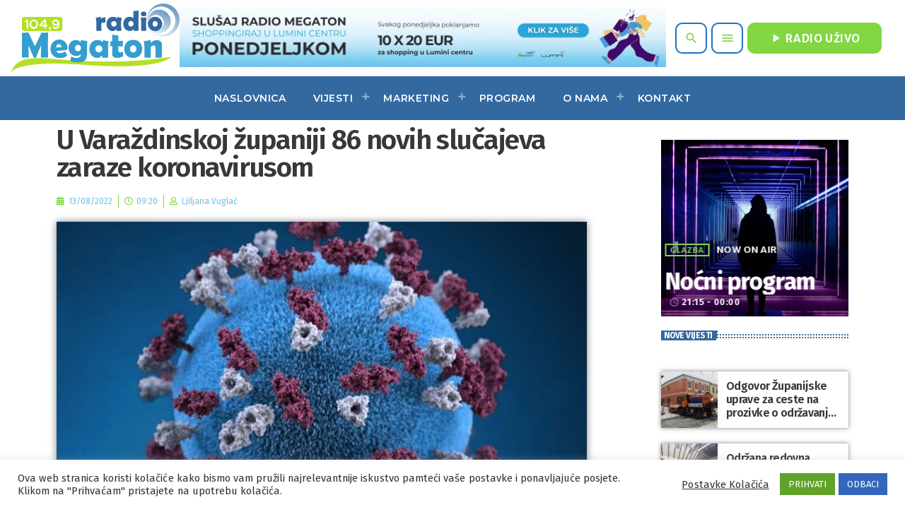

--- FILE ---
content_type: text/html; charset=UTF-8
request_url: https://radiomegaton.hr/u-varazdinskoj-zupaniji-86-novih-slucajeva-zaraze-koronavirusom/
body_size: 27425
content:
<!doctype html>
<html class="no-js" lang="en-US" prefix="og: http://ogp.me/ns# fb: http://ogp.me/ns/fb#">
	<head>
		<meta charset="UTF-8">
		<meta http-equiv="X-UA-Compatible" content="IE=edge">
		<meta name="viewport" content="width=device-width, initial-scale=1.0">
		<!-- WP HEAD -->
		<title>U Varaždinskoj županiji 86 novih slučajeva zaraze koronavirusom &#8211; Radio Megaton</title>
<meta name='robots' content='max-image-preview:large' />
<link rel="alternate" type="application/rss+xml" title="Radio Megaton &raquo; Feed" href="https://radiomegaton.hr/feed/" />
<link rel="alternate" type="application/rss+xml" title="Radio Megaton &raquo; Comments Feed" href="https://radiomegaton.hr/comments/feed/" />
<link rel='stylesheet' id='csvtohtml-css-css' href='https://radiomegaton.hr/wp-content/plugins/csv-to-html/css/wibergsweb185.css?ver=6.4.7' media='all' />
<link rel='stylesheet' id='csvtohtml-templates-css' href='https://radiomegaton.hr/wp-content/plugins/csv-to-html/css/templates5.css?ver=6.4.7' media='all' />
<link rel='stylesheet' id='proradio-reaktions-style-css' href='https://radiomegaton.hr/wp-content/plugins/proradio-reaktions/assets/css/style.css?ver=PR.5.3.0' media='all' />
<link rel='stylesheet' id='reakticons-css' href='https://radiomegaton.hr/wp-content/plugins/proradio-reaktions/assets/reakticons/styles.css?ver=PR.5.3.0' media='all' />
<link rel='stylesheet' id='qt-socicon-css' href='https://radiomegaton.hr/wp-content/plugins/proradio-reaktions/assets/qt-socicon/styles.css?ver=PR.4.1.4' media='all' />
<link rel='stylesheet' id='proradio-chartvote-css' href='https://radiomegaton.hr/wp-content/plugins/proradio-chartvote/assets/css/proradio-chartvote.css?ver=6.4.7' media='all' />
<style id='wp-emoji-styles-inline-css'>

	img.wp-smiley, img.emoji {
		display: inline !important;
		border: none !important;
		box-shadow: none !important;
		height: 1em !important;
		width: 1em !important;
		margin: 0 0.07em !important;
		vertical-align: -0.1em !important;
		background: none !important;
		padding: 0 !important;
	}
</style>
<link rel='stylesheet' id='wp-block-library-css' href='https://radiomegaton.hr/wp-includes/css/dist/block-library/style.min.css?ver=6.4.7' media='all' />
<style id='wp-block-library-theme-inline-css'>
.wp-block-audio figcaption{color:#555;font-size:13px;text-align:center}.is-dark-theme .wp-block-audio figcaption{color:hsla(0,0%,100%,.65)}.wp-block-audio{margin:0 0 1em}.wp-block-code{border:1px solid #ccc;border-radius:4px;font-family:Menlo,Consolas,monaco,monospace;padding:.8em 1em}.wp-block-embed figcaption{color:#555;font-size:13px;text-align:center}.is-dark-theme .wp-block-embed figcaption{color:hsla(0,0%,100%,.65)}.wp-block-embed{margin:0 0 1em}.blocks-gallery-caption{color:#555;font-size:13px;text-align:center}.is-dark-theme .blocks-gallery-caption{color:hsla(0,0%,100%,.65)}.wp-block-image figcaption{color:#555;font-size:13px;text-align:center}.is-dark-theme .wp-block-image figcaption{color:hsla(0,0%,100%,.65)}.wp-block-image{margin:0 0 1em}.wp-block-pullquote{border-bottom:4px solid;border-top:4px solid;color:currentColor;margin-bottom:1.75em}.wp-block-pullquote cite,.wp-block-pullquote footer,.wp-block-pullquote__citation{color:currentColor;font-size:.8125em;font-style:normal;text-transform:uppercase}.wp-block-quote{border-left:.25em solid;margin:0 0 1.75em;padding-left:1em}.wp-block-quote cite,.wp-block-quote footer{color:currentColor;font-size:.8125em;font-style:normal;position:relative}.wp-block-quote.has-text-align-right{border-left:none;border-right:.25em solid;padding-left:0;padding-right:1em}.wp-block-quote.has-text-align-center{border:none;padding-left:0}.wp-block-quote.is-large,.wp-block-quote.is-style-large,.wp-block-quote.is-style-plain{border:none}.wp-block-search .wp-block-search__label{font-weight:700}.wp-block-search__button{border:1px solid #ccc;padding:.375em .625em}:where(.wp-block-group.has-background){padding:1.25em 2.375em}.wp-block-separator.has-css-opacity{opacity:.4}.wp-block-separator{border:none;border-bottom:2px solid;margin-left:auto;margin-right:auto}.wp-block-separator.has-alpha-channel-opacity{opacity:1}.wp-block-separator:not(.is-style-wide):not(.is-style-dots){width:100px}.wp-block-separator.has-background:not(.is-style-dots){border-bottom:none;height:1px}.wp-block-separator.has-background:not(.is-style-wide):not(.is-style-dots){height:2px}.wp-block-table{margin:0 0 1em}.wp-block-table td,.wp-block-table th{word-break:normal}.wp-block-table figcaption{color:#555;font-size:13px;text-align:center}.is-dark-theme .wp-block-table figcaption{color:hsla(0,0%,100%,.65)}.wp-block-video figcaption{color:#555;font-size:13px;text-align:center}.is-dark-theme .wp-block-video figcaption{color:hsla(0,0%,100%,.65)}.wp-block-video{margin:0 0 1em}.wp-block-template-part.has-background{margin-bottom:0;margin-top:0;padding:1.25em 2.375em}
</style>
<style id='classic-theme-styles-inline-css'>
/*! This file is auto-generated */
.wp-block-button__link{color:#fff;background-color:#32373c;border-radius:9999px;box-shadow:none;text-decoration:none;padding:calc(.667em + 2px) calc(1.333em + 2px);font-size:1.125em}.wp-block-file__button{background:#32373c;color:#fff;text-decoration:none}
</style>
<style id='global-styles-inline-css'>
body{--wp--preset--color--black: #000000;--wp--preset--color--cyan-bluish-gray: #abb8c3;--wp--preset--color--white: #ffffff;--wp--preset--color--pale-pink: #f78da7;--wp--preset--color--vivid-red: #cf2e2e;--wp--preset--color--luminous-vivid-orange: #ff6900;--wp--preset--color--luminous-vivid-amber: #fcb900;--wp--preset--color--light-green-cyan: #7bdcb5;--wp--preset--color--vivid-green-cyan: #00d084;--wp--preset--color--pale-cyan-blue: #8ed1fc;--wp--preset--color--vivid-cyan-blue: #0693e3;--wp--preset--color--vivid-purple: #9b51e0;--wp--preset--gradient--vivid-cyan-blue-to-vivid-purple: linear-gradient(135deg,rgba(6,147,227,1) 0%,rgb(155,81,224) 100%);--wp--preset--gradient--light-green-cyan-to-vivid-green-cyan: linear-gradient(135deg,rgb(122,220,180) 0%,rgb(0,208,130) 100%);--wp--preset--gradient--luminous-vivid-amber-to-luminous-vivid-orange: linear-gradient(135deg,rgba(252,185,0,1) 0%,rgba(255,105,0,1) 100%);--wp--preset--gradient--luminous-vivid-orange-to-vivid-red: linear-gradient(135deg,rgba(255,105,0,1) 0%,rgb(207,46,46) 100%);--wp--preset--gradient--very-light-gray-to-cyan-bluish-gray: linear-gradient(135deg,rgb(238,238,238) 0%,rgb(169,184,195) 100%);--wp--preset--gradient--cool-to-warm-spectrum: linear-gradient(135deg,rgb(74,234,220) 0%,rgb(151,120,209) 20%,rgb(207,42,186) 40%,rgb(238,44,130) 60%,rgb(251,105,98) 80%,rgb(254,248,76) 100%);--wp--preset--gradient--blush-light-purple: linear-gradient(135deg,rgb(255,206,236) 0%,rgb(152,150,240) 100%);--wp--preset--gradient--blush-bordeaux: linear-gradient(135deg,rgb(254,205,165) 0%,rgb(254,45,45) 50%,rgb(107,0,62) 100%);--wp--preset--gradient--luminous-dusk: linear-gradient(135deg,rgb(255,203,112) 0%,rgb(199,81,192) 50%,rgb(65,88,208) 100%);--wp--preset--gradient--pale-ocean: linear-gradient(135deg,rgb(255,245,203) 0%,rgb(182,227,212) 50%,rgb(51,167,181) 100%);--wp--preset--gradient--electric-grass: linear-gradient(135deg,rgb(202,248,128) 0%,rgb(113,206,126) 100%);--wp--preset--gradient--midnight: linear-gradient(135deg,rgb(2,3,129) 0%,rgb(40,116,252) 100%);--wp--preset--font-size--small: 13px;--wp--preset--font-size--medium: 20px;--wp--preset--font-size--large: 36px;--wp--preset--font-size--x-large: 42px;--wp--preset--spacing--20: 0.44rem;--wp--preset--spacing--30: 0.67rem;--wp--preset--spacing--40: 1rem;--wp--preset--spacing--50: 1.5rem;--wp--preset--spacing--60: 2.25rem;--wp--preset--spacing--70: 3.38rem;--wp--preset--spacing--80: 5.06rem;--wp--preset--shadow--natural: 6px 6px 9px rgba(0, 0, 0, 0.2);--wp--preset--shadow--deep: 12px 12px 50px rgba(0, 0, 0, 0.4);--wp--preset--shadow--sharp: 6px 6px 0px rgba(0, 0, 0, 0.2);--wp--preset--shadow--outlined: 6px 6px 0px -3px rgba(255, 255, 255, 1), 6px 6px rgba(0, 0, 0, 1);--wp--preset--shadow--crisp: 6px 6px 0px rgba(0, 0, 0, 1);}:where(.is-layout-flex){gap: 0.5em;}:where(.is-layout-grid){gap: 0.5em;}body .is-layout-flow > .alignleft{float: left;margin-inline-start: 0;margin-inline-end: 2em;}body .is-layout-flow > .alignright{float: right;margin-inline-start: 2em;margin-inline-end: 0;}body .is-layout-flow > .aligncenter{margin-left: auto !important;margin-right: auto !important;}body .is-layout-constrained > .alignleft{float: left;margin-inline-start: 0;margin-inline-end: 2em;}body .is-layout-constrained > .alignright{float: right;margin-inline-start: 2em;margin-inline-end: 0;}body .is-layout-constrained > .aligncenter{margin-left: auto !important;margin-right: auto !important;}body .is-layout-constrained > :where(:not(.alignleft):not(.alignright):not(.alignfull)){max-width: var(--wp--style--global--content-size);margin-left: auto !important;margin-right: auto !important;}body .is-layout-constrained > .alignwide{max-width: var(--wp--style--global--wide-size);}body .is-layout-flex{display: flex;}body .is-layout-flex{flex-wrap: wrap;align-items: center;}body .is-layout-flex > *{margin: 0;}body .is-layout-grid{display: grid;}body .is-layout-grid > *{margin: 0;}:where(.wp-block-columns.is-layout-flex){gap: 2em;}:where(.wp-block-columns.is-layout-grid){gap: 2em;}:where(.wp-block-post-template.is-layout-flex){gap: 1.25em;}:where(.wp-block-post-template.is-layout-grid){gap: 1.25em;}.has-black-color{color: var(--wp--preset--color--black) !important;}.has-cyan-bluish-gray-color{color: var(--wp--preset--color--cyan-bluish-gray) !important;}.has-white-color{color: var(--wp--preset--color--white) !important;}.has-pale-pink-color{color: var(--wp--preset--color--pale-pink) !important;}.has-vivid-red-color{color: var(--wp--preset--color--vivid-red) !important;}.has-luminous-vivid-orange-color{color: var(--wp--preset--color--luminous-vivid-orange) !important;}.has-luminous-vivid-amber-color{color: var(--wp--preset--color--luminous-vivid-amber) !important;}.has-light-green-cyan-color{color: var(--wp--preset--color--light-green-cyan) !important;}.has-vivid-green-cyan-color{color: var(--wp--preset--color--vivid-green-cyan) !important;}.has-pale-cyan-blue-color{color: var(--wp--preset--color--pale-cyan-blue) !important;}.has-vivid-cyan-blue-color{color: var(--wp--preset--color--vivid-cyan-blue) !important;}.has-vivid-purple-color{color: var(--wp--preset--color--vivid-purple) !important;}.has-black-background-color{background-color: var(--wp--preset--color--black) !important;}.has-cyan-bluish-gray-background-color{background-color: var(--wp--preset--color--cyan-bluish-gray) !important;}.has-white-background-color{background-color: var(--wp--preset--color--white) !important;}.has-pale-pink-background-color{background-color: var(--wp--preset--color--pale-pink) !important;}.has-vivid-red-background-color{background-color: var(--wp--preset--color--vivid-red) !important;}.has-luminous-vivid-orange-background-color{background-color: var(--wp--preset--color--luminous-vivid-orange) !important;}.has-luminous-vivid-amber-background-color{background-color: var(--wp--preset--color--luminous-vivid-amber) !important;}.has-light-green-cyan-background-color{background-color: var(--wp--preset--color--light-green-cyan) !important;}.has-vivid-green-cyan-background-color{background-color: var(--wp--preset--color--vivid-green-cyan) !important;}.has-pale-cyan-blue-background-color{background-color: var(--wp--preset--color--pale-cyan-blue) !important;}.has-vivid-cyan-blue-background-color{background-color: var(--wp--preset--color--vivid-cyan-blue) !important;}.has-vivid-purple-background-color{background-color: var(--wp--preset--color--vivid-purple) !important;}.has-black-border-color{border-color: var(--wp--preset--color--black) !important;}.has-cyan-bluish-gray-border-color{border-color: var(--wp--preset--color--cyan-bluish-gray) !important;}.has-white-border-color{border-color: var(--wp--preset--color--white) !important;}.has-pale-pink-border-color{border-color: var(--wp--preset--color--pale-pink) !important;}.has-vivid-red-border-color{border-color: var(--wp--preset--color--vivid-red) !important;}.has-luminous-vivid-orange-border-color{border-color: var(--wp--preset--color--luminous-vivid-orange) !important;}.has-luminous-vivid-amber-border-color{border-color: var(--wp--preset--color--luminous-vivid-amber) !important;}.has-light-green-cyan-border-color{border-color: var(--wp--preset--color--light-green-cyan) !important;}.has-vivid-green-cyan-border-color{border-color: var(--wp--preset--color--vivid-green-cyan) !important;}.has-pale-cyan-blue-border-color{border-color: var(--wp--preset--color--pale-cyan-blue) !important;}.has-vivid-cyan-blue-border-color{border-color: var(--wp--preset--color--vivid-cyan-blue) !important;}.has-vivid-purple-border-color{border-color: var(--wp--preset--color--vivid-purple) !important;}.has-vivid-cyan-blue-to-vivid-purple-gradient-background{background: var(--wp--preset--gradient--vivid-cyan-blue-to-vivid-purple) !important;}.has-light-green-cyan-to-vivid-green-cyan-gradient-background{background: var(--wp--preset--gradient--light-green-cyan-to-vivid-green-cyan) !important;}.has-luminous-vivid-amber-to-luminous-vivid-orange-gradient-background{background: var(--wp--preset--gradient--luminous-vivid-amber-to-luminous-vivid-orange) !important;}.has-luminous-vivid-orange-to-vivid-red-gradient-background{background: var(--wp--preset--gradient--luminous-vivid-orange-to-vivid-red) !important;}.has-very-light-gray-to-cyan-bluish-gray-gradient-background{background: var(--wp--preset--gradient--very-light-gray-to-cyan-bluish-gray) !important;}.has-cool-to-warm-spectrum-gradient-background{background: var(--wp--preset--gradient--cool-to-warm-spectrum) !important;}.has-blush-light-purple-gradient-background{background: var(--wp--preset--gradient--blush-light-purple) !important;}.has-blush-bordeaux-gradient-background{background: var(--wp--preset--gradient--blush-bordeaux) !important;}.has-luminous-dusk-gradient-background{background: var(--wp--preset--gradient--luminous-dusk) !important;}.has-pale-ocean-gradient-background{background: var(--wp--preset--gradient--pale-ocean) !important;}.has-electric-grass-gradient-background{background: var(--wp--preset--gradient--electric-grass) !important;}.has-midnight-gradient-background{background: var(--wp--preset--gradient--midnight) !important;}.has-small-font-size{font-size: var(--wp--preset--font-size--small) !important;}.has-medium-font-size{font-size: var(--wp--preset--font-size--medium) !important;}.has-large-font-size{font-size: var(--wp--preset--font-size--large) !important;}.has-x-large-font-size{font-size: var(--wp--preset--font-size--x-large) !important;}
.wp-block-navigation a:where(:not(.wp-element-button)){color: inherit;}
:where(.wp-block-post-template.is-layout-flex){gap: 1.25em;}:where(.wp-block-post-template.is-layout-grid){gap: 1.25em;}
:where(.wp-block-columns.is-layout-flex){gap: 2em;}:where(.wp-block-columns.is-layout-grid){gap: 2em;}
.wp-block-pullquote{font-size: 1.5em;line-height: 1.6;}
</style>
<link rel='stylesheet' id='cookie-law-info-css' href='https://radiomegaton.hr/wp-content/plugins/cookie-law-info/legacy/public/css/cookie-law-info-public.css?ver=3.2.0' media='all' />
<link rel='stylesheet' id='cookie-law-info-gdpr-css' href='https://radiomegaton.hr/wp-content/plugins/cookie-law-info/legacy/public/css/cookie-law-info-gdpr.css?ver=3.2.0' media='all' />
<link rel='stylesheet' id='t2gicons_frontend_Style-css' href='https://radiomegaton.hr/wp-content/plugins/icons2go/inc/../assets/css/t2gicons-frontend.css?ver=6.4.7' media='all' />
<link rel='stylesheet' id='t2gicons-business-css' href='https://radiomegaton.hr/wp-content/plugins/icons2go/inc/../iconpacks/t2gicons-business/styles.css?ver=6.4.7' media='all' />
<link rel='stylesheet' id='t2gicons-ecommerce-css' href='https://radiomegaton.hr/wp-content/plugins/icons2go/inc/../iconpacks/t2gicons-ecommerce/styles.css?ver=6.4.7' media='all' />
<link rel='stylesheet' id='t2gicons-entertainment-css' href='https://radiomegaton.hr/wp-content/plugins/icons2go/inc/../iconpacks/t2gicons-entertainment/styles.css?ver=6.4.7' media='all' />
<link rel='stylesheet' id='proradio_ajax_style-css' href='https://radiomegaton.hr/wp-content/plugins/proradio-ajax/assets/css/proradio-apl-style.css?ver=PR.3.9.1' media='all' />
<link rel='stylesheet' id='e-animations-css' href='https://radiomegaton.hr/wp-content/plugins/elementor/assets/lib/animations/animations.min.css?ver=3.20.2' media='all' />
<link rel='stylesheet' id='elementor-icons-css' href='https://radiomegaton.hr/wp-content/plugins/elementor/assets/lib/eicons/css/elementor-icons.min.css?ver=5.29.0' media='all' />
<link rel='stylesheet' id='elementor-frontend-css' href='https://radiomegaton.hr/wp-content/plugins/elementor/assets/css/frontend.min.css?ver=3.20.2' media='all' />
<link rel='stylesheet' id='swiper-css' href='https://radiomegaton.hr/wp-content/plugins/elementor/assets/lib/swiper/v8/css/swiper.min.css?ver=8.4.5' media='all' />
<link rel='stylesheet' id='elementor-post-11-css' href='https://radiomegaton.hr/wp-content/uploads/elementor/css/post-11.css?ver=1765890705' media='all' />
<link rel='stylesheet' id='elementor-pro-css' href='https://radiomegaton.hr/wp-content/plugins/elementor-pro/assets/css/frontend.min.css?ver=3.20.0' media='all' />
<link rel='stylesheet' id='elementor-post-9619-css' href='https://radiomegaton.hr/wp-content/uploads/elementor/css/post-9619.css?ver=1765890707' media='all' />
<link rel='stylesheet' id='QtswipeStyle-css' href='https://radiomegaton.hr/wp-content/plugins/proradio-swipebox/swipebox/NEW/css/swipebox.min.css?ver=6.4.7' media='all' />
<link rel='stylesheet' id='proradio-videogalleries-css' href='https://radiomegaton.hr/wp-content/plugins/proradio-videogalleries/assets/css/proradio-videogalleries.css?ver=PR.2.7' media='all' />
<link rel='stylesheet' id='qtmplayer-socicon-css' href='https://radiomegaton.hr/wp-content/plugins/qtmplayer/assets/css/qtmplayer.css?ver=6.3.0' media='all' />
<link rel='stylesheet' id='wp-polls-css' href='https://radiomegaton.hr/wp-content/plugins/wp-polls/polls-css.css?ver=2.77.2' media='all' />
<style id='wp-polls-inline-css'>
.wp-polls .pollbar {
	margin: 1px;
	font-size: 8px;
	line-height: 10px;
	height: 10px;
	background: #359DCE;
	border: 1px solid #B4DE29;
}

</style>
<link rel='stylesheet' id='wp-forecast-css' href='https://radiomegaton.hr/wp-content/plugins/wp-forecast/wp-forecast.css?ver=9999' media='all' />
<link rel='stylesheet' id='proradio-style-css' href='https://radiomegaton.hr/wp-content/themes/proradio/style.css?ver=6.4.7' media='all' />
<link rel='stylesheet' id='proradio-child-style-css' href='https://radiomegaton.hr/wp-content/themes/proradio-child/style.css?ver=6.4.7' media='all' />
<link rel='stylesheet' id='elementor-post-9442-css' href='https://radiomegaton.hr/wp-content/uploads/elementor/css/post-9442.css?ver=1765890705' media='all' />
<link rel='stylesheet' id='material-icons-css' href='https://radiomegaton.hr/wp-content/themes/proradio/css/fonts/google-icons/material-icons.css?ver=5.1.5' media='all' />
<link rel='stylesheet' id='proradio-main-css' href='https://radiomegaton.hr/wp-content/themes/proradio/css/main-min.css?ver=5.1.5' media='all' />
<style id='proradio-main-inline-css'>
 .proradio-circlesanimation::before{background: rgba(183,1,53,0);}.proradio-circlesanimation::after{background: rgba(224,28,103,0);}.proradio-gradprimary{background: rgba(224,28,103,0); background: linear-gradient(45deg, #111618 0%, #2e3f4c 100%); filter: progid:DXImageTransform.Microsoft.gradient( startColorstr='#111618', endColorstr='#2e3f4c',GradientType=1 );}.proradio-gradaccent,.proradio-hov{background: linear-gradient(45deg, #81d742 0%, #1e73be 100%);}.proradio-gradicon::before{background: #81d742; background: linear-gradient(45deg, #81d742 0%, #1e73be 100%); filter: progid:DXImageTransform.Microsoft.gradient( startColorstr='#81d742', endColorstr='#1e73be',GradientType=1 ); color: #fff; /* No customizer required, always white */ }.proradio-post__title a{background-image: linear-gradient(to right, #81d742 50%, #1e73be 100%, #fff 100%);}.proradio-stripes__accent{background-image: linear-gradient(135deg, #81d742 12.50%, transparent 12.50%, transparent 50%, #81d742 50%, #81d742 62.50%, transparent 62.50%, transparent 100%); background-size: 5px 5px;}.proradio-menu-horizontal .proradio-menubar > li > ul li a{background-image: linear-gradient(45deg, #81d742 0%,#1e73be 100%, #fff 100%);}  html body{text-rendering: geometricPrecision;}  h1, h2, h3, h4, h5, h6{text-rendering: geometricPrecision;}  .proradio-internal-menu,.proradio-capfont, label,.proradio-footer__copy,.proradio-scf,.proradio-btn,.proradio-caption,.proradio-itemmetas,.proradio-menu,.proradio-secondaryhead,.proradio-cats,.proradio-menu-tree , button, input[type="button"], input[type="submit"],.button,.proradio-meta,.proradio-readm,.proradio-navlink{text-rendering: geometricPrecision;}  
</style>
<link rel='stylesheet' id='owl-carousel-css' href='https://radiomegaton.hr/wp-content/themes/proradio/components/owl-carousel/dist/assets/owl.carousel.min.css?ver=2.3.2' media='all' />
<link rel='stylesheet' id='proradio-css' href='https://radiomegaton.hr/wp-content/themes/proradio-child/style.css?ver=5.1.5' media='all' />
<link rel='stylesheet' id='kirki-styles-css' href='https://radiomegaton.hr?action=kirki-styles&#038;ver=4.0' media='all' />
<link rel='stylesheet' id='google-fonts-1-css' href='https://fonts.googleapis.com/css?family=Merriweather%3A100%2C100italic%2C200%2C200italic%2C300%2C300italic%2C400%2C400italic%2C500%2C500italic%2C600%2C600italic%2C700%2C700italic%2C800%2C800italic%2C900%2C900italic%7CMerriweather+Sans%3A100%2C100italic%2C200%2C200italic%2C300%2C300italic%2C400%2C400italic%2C500%2C500italic%2C600%2C600italic%2C700%2C700italic%2C800%2C800italic%2C900%2C900italic%7CFira+Sans%3A100%2C100italic%2C200%2C200italic%2C300%2C300italic%2C400%2C400italic%2C500%2C500italic%2C600%2C600italic%2C700%2C700italic%2C800%2C800italic%2C900%2C900italic%7CRoboto%3A100%2C100italic%2C200%2C200italic%2C300%2C300italic%2C400%2C400italic%2C500%2C500italic%2C600%2C600italic%2C700%2C700italic%2C800%2C800italic%2C900%2C900italic&#038;display=auto&#038;ver=6.4.7' media='all' />
<link rel='stylesheet' id='elementor-icons-shared-0-css' href='https://radiomegaton.hr/wp-content/plugins/elementor/assets/lib/font-awesome/css/fontawesome.min.css?ver=5.15.3' media='all' />
<link rel='stylesheet' id='elementor-icons-fa-brands-css' href='https://radiomegaton.hr/wp-content/plugins/elementor/assets/lib/font-awesome/css/brands.min.css?ver=5.15.3' media='all' />
<link rel='stylesheet' id='elementor-icons-fa-solid-css' href='https://radiomegaton.hr/wp-content/plugins/elementor/assets/lib/font-awesome/css/solid.min.css?ver=5.15.3' media='all' />
<link rel='stylesheet' id='elementor-icons-fa-regular-css' href='https://radiomegaton.hr/wp-content/plugins/elementor/assets/lib/font-awesome/css/regular.min.css?ver=5.15.3' media='all' />
<link rel="preconnect" href="https://fonts.gstatic.com/" crossorigin><script src="https://radiomegaton.hr/wp-includes/js/jquery/jquery.min.js?ver=3.7.1" id="jquery-core-js"></script>
<script src="https://radiomegaton.hr/wp-includes/js/jquery/jquery-migrate.min.js?ver=3.4.1" id="jquery-migrate-js"></script>
<script src="https://radiomegaton.hr/wp-includes/js/underscore.min.js?ver=1.13.4" id="underscore-js"></script>
<script id="wp-util-js-extra">
var _wpUtilSettings = {"ajax":{"url":"\/megaton\/admin-ajax.php"}};
</script>
<script src="https://radiomegaton.hr/wp-includes/js/wp-util.min.js?ver=6.4.7" id="wp-util-js"></script>
<script src="https://radiomegaton.hr/wp-content/themes/proradio-child/js/sad-svira-script.js?ver=6.4.7" id="sad-svira-script-js"></script>
<script id="csvtohtml-js-js-extra">
var my_ajax_object = {"ajax_url":"https:\/\/radiomegaton.hr\/megaton\/admin-ajax.php"};
</script>
<script src="https://radiomegaton.hr/wp-content/plugins/csv-to-html/js/wibergsweb188.js?ver=6.4.7" id="csvtohtml-js-js"></script>
<script src="//radiomegaton.hr/wp-content/plugins/wp-hide-security-enhancer/assets/js/devtools-detect.js?ver=6.4.7" id="devtools-detect-js"></script>
<script id="cookie-law-info-js-extra">
var Cli_Data = {"nn_cookie_ids":[],"cookielist":[],"non_necessary_cookies":[],"ccpaEnabled":"","ccpaRegionBased":"","ccpaBarEnabled":"","strictlyEnabled":["necessary","obligatoire"],"ccpaType":"gdpr","js_blocking":"1","custom_integration":"","triggerDomRefresh":"","secure_cookies":""};
var cli_cookiebar_settings = {"animate_speed_hide":"500","animate_speed_show":"500","background":"#FFF","border":"#b1a6a6c2","border_on":"","button_1_button_colour":"#61a229","button_1_button_hover":"#4e8221","button_1_link_colour":"#fff","button_1_as_button":"1","button_1_new_win":"","button_2_button_colour":"#333","button_2_button_hover":"#292929","button_2_link_colour":"#444","button_2_as_button":"","button_2_hidebar":"","button_3_button_colour":"#3566bb","button_3_button_hover":"#2a5296","button_3_link_colour":"#fff","button_3_as_button":"1","button_3_new_win":"","button_4_button_colour":"#000","button_4_button_hover":"#000000","button_4_link_colour":"#333333","button_4_as_button":"","button_7_button_colour":"#61a229","button_7_button_hover":"#4e8221","button_7_link_colour":"#fff","button_7_as_button":"1","button_7_new_win":"","font_family":"inherit","header_fix":"","notify_animate_hide":"1","notify_animate_show":"","notify_div_id":"#cookie-law-info-bar","notify_position_horizontal":"right","notify_position_vertical":"bottom","scroll_close":"","scroll_close_reload":"","accept_close_reload":"","reject_close_reload":"","showagain_tab":"","showagain_background":"#fff","showagain_border":"#000","showagain_div_id":"#cookie-law-info-again","showagain_x_position":"100px","text":"#333333","show_once_yn":"","show_once":"10000","logging_on":"","as_popup":"","popup_overlay":"1","bar_heading_text":"","cookie_bar_as":"banner","popup_showagain_position":"bottom-right","widget_position":"left"};
var log_object = {"ajax_url":"https:\/\/radiomegaton.hr\/megaton\/admin-ajax.php"};
</script>
<script src="https://radiomegaton.hr/wp-content/plugins/cookie-law-info/legacy/public/js/cookie-law-info-public.js?ver=3.2.0" id="cookie-law-info-js"></script>
<link rel="https://api.w.org/" href="https://radiomegaton.hr/wp-json/" /><link rel="alternate" type="application/json" href="https://radiomegaton.hr/wp-json/wp/v2/posts/24037" /><link rel="EditURI" type="application/rsd+xml" title="RSD" href="https://radiomegaton.hr/xmlrpc.php?rsd" />
<meta name="generator" content="WordPress 6.4.7" />
<link rel="canonical" href="https://radiomegaton.hr/u-varazdinskoj-zupaniji-86-novih-slucajeva-zaraze-koronavirusom/" />
<link rel='shortlink' href='https://radiomegaton.hr/?p=24037' />
<link rel="alternate" type="application/json+oembed" href="https://radiomegaton.hr/wp-json/oembed/1.0/embed?url=https%3A%2F%2Fradiomegaton.hr%2Fu-varazdinskoj-zupaniji-86-novih-slucajeva-zaraze-koronavirusom%2F" />
<link rel="alternate" type="text/xml+oembed" href="https://radiomegaton.hr/wp-json/oembed/1.0/embed?url=https%3A%2F%2Fradiomegaton.hr%2Fu-varazdinskoj-zupaniji-86-novih-slucajeva-zaraze-koronavirusom%2F&#038;format=xml" />

<!-- This site is using AdRotate v5.12.9 to display their advertisements - https://ajdg.solutions/ -->
<!-- AdRotate CSS -->
<style type="text/css" media="screen">
	.g { margin:0px; padding:0px; overflow:hidden; line-height:1; zoom:1; }
	.g img { height:auto; }
	.g-col { position:relative; float:left; }
	.g-col:first-child { margin-left: 0; }
	.g-col:last-child { margin-right: 0; }
	.g-1 { margin:5px;  width:100%; max-width:728px; height:100%; max-height:90px; }
	.g-2 { margin:0px;  width:100%; max-width:970px; height:100%; max-height:250px; }
	.g-3 { margin:0px;  width:100%; max-width:970px; height:100%; max-height:90px; }
	.g-4 { margin:0px;  width:100%; max-width:970px; height:100%; max-height:90px; }
	.g-5 { margin:0px;  width:100%; max-width:970px; height:100%; max-height:250px; }
	.g-6 { margin:0px;  width:100%; max-width:250px; height:100%; max-height:250px; }
	.g-7 { margin:0px;  width:100%; max-width:250px; height:100%; max-height:500px; }
	@media only screen and (max-width: 480px) {
		.g-col, .g-dyn, .g-single { width:100%; margin-left:0; margin-right:0; }
	}
</style>
<!-- /AdRotate CSS -->


		<!-- GA Google Analytics @ https://m0n.co/ga -->
		<script async src="https://www.googletagmanager.com/gtag/js?id=G-75V0JY6ZQD"></script>
		<script>
			window.dataLayer = window.dataLayer || [];
			function gtag(){dataLayer.push(arguments);}
			gtag('js', new Date());
			gtag('config', 'G-75V0JY6ZQD');
		</script>

	<meta name="generator" content="Elementor 3.20.2; features: block_editor_assets_optimize, e_image_loading_optimization; settings: css_print_method-external, google_font-enabled, font_display-auto">
<style type="text/css">.wpa-field--website_address, .adverts-field-name-website_address { display: none !important }</style><style id="custom-background-css">
body.custom-background { background-color: #ffffff; }
</style>
	<link rel="icon" href="https://radiomegaton.hr/wp-content/uploads/2021/03/radiomegaton-logo-mali2-100x100.png" sizes="32x32" />
<link rel="icon" href="https://radiomegaton.hr/wp-content/uploads/2021/03/radiomegaton-logo-mali2.png" sizes="192x192" />
<link rel="apple-touch-icon" href="https://radiomegaton.hr/wp-content/uploads/2021/03/radiomegaton-logo-mali2.png" />
<meta name="msapplication-TileImage" content="https://radiomegaton.hr/wp-content/uploads/2021/03/radiomegaton-logo-mali2.png" />
		<style id="wp-custom-css">
			.proradio-adsslot{width: 100%;
text-align: center;
flex-direction: column;
justify-content: center;
align-items: center;
display: flex;}		</style>
				<!-- MEGA FOOTER CUSTOMIZATIONS START ========= -->
		<style id="proradio-megafooter-styles">
				</style>
		<!-- MEGA FOOTER CUSTOMIZATIONS END ========= -->
		
	<!-- PLAYER CUSTOMIZATIONS start ========= -->

	<style>
			</style>

	<!-- PLAYER CUSTOMIZATIONS END ========= -->
	
			<!-- QT Taxonomy Backgorund plugin start ========= -->
		<style>

			[class$="-catid-115"]::before{background: #ffffff;} [class$="-catid-4"]::before{background: #ffffff;} [class$="-catid-1"]::before{background: #ffffff;} [class$="-catid-3"]::before{background: #ffffff;} [class$="-catid-5"]::before{background: #ffffff;} [class$="-catid-2"]::before{background: #ffffff;} [class$="-catid-10"]::before{background: #ffffff;} [class$="-catid-109"]::before{background: #ffffff;} [class$="-catid-110"]::before{background: #ffffff;} [class$="-catid-108"]::before{background: #ffffff;} [class$="-catid-32"]::before{background: #ffffff;} [class$="-catid-33"]::before{background: #ffffff;} [class$="-catid-38"]::before{background: #ffffff;} 		</style>
		<!-- QT Taxonomy Backgorund plugin END ========= -->
		
<!-- START - Open Graph and Twitter Card Tags 3.3.2 -->
 <!-- Facebook Open Graph -->
  <meta property="og:locale" content="en_US"/>
  <meta property="og:site_name" content="Radio Megaton"/>
  <meta property="og:title" content="U Varaždinskoj županiji 86 novih slučajeva zaraze koronavirusom"/>
  <meta property="og:url" content="https://radiomegaton.hr/u-varazdinskoj-zupaniji-86-novih-slucajeva-zaraze-koronavirusom/"/>
  <meta property="og:type" content="article"/>
  <meta property="og:description" content="U Varaždinskoj županiji jučer je potvrđeno 86 novih slučajeva zaraze koronavirusom nakon što je testirano 111 osoba.

U Općoj bolnici Varaždin na liječenju je 16 osoba, od kojih je jedna osoba na respiratoru.

Oporavilo se 47 osoba i broj aktivnih slučajeva je 222.

Svi zainteresirani građani"/>
  <meta property="og:image" content="https://radiomegaton.hr/wp-content/uploads/2022/01/virus-korona.jpg"/>
  <meta property="og:image:url" content="https://radiomegaton.hr/wp-content/uploads/2022/01/virus-korona.jpg"/>
  <meta property="og:image:secure_url" content="https://radiomegaton.hr/wp-content/uploads/2022/01/virus-korona.jpg"/>
  <meta property="article:published_time" content="2022-08-13T09:20:39+02:00"/>
  <meta property="article:modified_time" content="2022-08-13T09:20:39+02:00" />
  <meta property="og:updated_time" content="2022-08-13T09:20:39+02:00" />
  <meta property="article:section" content="Regija"/>
  <meta property="article:section" content="Za naslovnicu"/>
 <!-- Google+ / Schema.org -->
 <!-- Twitter Cards -->
  <meta name="twitter:title" content="U Varaždinskoj županiji 86 novih slučajeva zaraze koronavirusom"/>
  <meta name="twitter:url" content="https://radiomegaton.hr/u-varazdinskoj-zupaniji-86-novih-slucajeva-zaraze-koronavirusom/"/>
  <meta name="twitter:description" content="U Varaždinskoj županiji jučer je potvrđeno 86 novih slučajeva zaraze koronavirusom nakon što je testirano 111 osoba.

U Općoj bolnici Varaždin na liječenju je 16 osoba, od kojih je jedna osoba na respiratoru.

Oporavilo se 47 osoba i broj aktivnih slučajeva je 222.

Svi zainteresirani građani"/>
  <meta name="twitter:image" content="https://radiomegaton.hr/wp-content/uploads/2022/01/virus-korona.jpg"/>
  <meta name="twitter:card" content="summary_large_image"/>
 <!-- SEO -->
 <!-- Misc. tags -->
 <!-- is_singular -->
<!-- END - Open Graph and Twitter Card Tags 3.3.2 -->
	
<noscript><style id="rocket-lazyload-nojs-css">.rll-youtube-player, [data-lazy-src]{display:none !important;}</style></noscript>		<!-- WP HEAD END -->
	</head>
	<body id="proradio-body" class="single single-post postid-24037 single-format-standard custom-background proradio-chartvote-downvote-on qtmplayer-visibility--none proradio-body proradio-unscrolled proradio-menu-opaque proradio-menu-scroll proradio-features-protection--disabled elementor-default elementor-template-full-width elementor-kit-11 elementor-page-9442" data-scrollbar>
				<div id="proradio-global" class="proradio-global ">
			<!-- PLAYER SETTINGS: header -->
<div id="proradio-headerbar" class="proradio-headerbar " >
	<div id="proradio-playercontainer" class="proradio-playercontainer proradio-playercontainer--regular">
		<div id="qtmplayer-container" class="qtmplayer__container qtmplayer__container--header">
		<div id="qtmplayer" class="qtmplayer qtmplayer-scrollbarstyle " data-qtmplayer-detailedwaveform="" data-qtmplayer-startvol="100" data-qtmplayer-debugger="" data-artwork="1"  data-showplayer="" data-analyzer="" data-autoplay="" data-hiquality="" data-qtmplayer-api="https://radiomegaton.hr/?qtmplayer_json_data=" data-qtmplayer-smflash="https://radiomegaton.hr/wp-content/plugins/qtmplayer/assets/soundmanager/swf/">
			<div id="qtmplayer-controls"  class="qtmplayer__controls" data-hidetimeout="1000">
	<div class="qtmplayer__controllayer">
		<div class="qtmplayer__basic">
			<a id="qtmplayerPlay" data-qtmplayer-playbtn class="qtmplayer__play qtmplayer-btn-secondary">
				<i class="material-icons" aria-label="Play">play_arrow</i>
				<i id="qtmplayerNotif" data-qtmplayerNotif class="qtmplayer__notification"></i>
			</a>
			<div class="qtmplayer__songdata">
				<p class="qtmplayer__title proradio-marquee"></p>
				<p class="qtmplayer__artist proradio-marquee"></p>
			</div>
			<span data-playeropen class="qtmplayer__openbtn"><i class="material-icons">keyboard_arrow_right</i></span>
		</div>
		<div class="qtmplayer__advanced">
			<div class="qtmplayer__covercontainer">
				<a class="qtmplayer__cover"></a>
			</div>
			<div class="qtmplayer__songdatam">
				<p class="qtmplayer__title"></p>
				<p class="qtmplayer__artist"></p>
			</div>


			<div class="qtmplayer__stats">
	<p class="qtmplayer-listeners">Listeners: <span ></span></p>
	<p class="qtmplayer-listener_peak">Top listeners: <span ></span></p>
</div>
			<div class="qtmplayer__actions">
									<span class="qtmplayer__spacer"></span>
									<span class="qtmplayer__prev" data-control="prev">
					<i class='material-icons' aria-label="Previous">skip_previous</i>
				</span>
				<a data-qtmplayer-playbtn class="qtmplayer__playmob">
					<i class="material-icons" aria-hidden="true">play_arrow</i>
					<i id="qtmplayerNotifM" data-qtmplayerNotif class="qtmplayer__notification qtmplayer-content-secondary"></i>
				</a>
				<span class="qtmplayer__next" data-control="next">
					<i class='material-icons' aria-label="Next">skip_next</i>
				</span>
				<a id="qtmplayerCart" aria-label="Open track page" href="#" target="_blank" class="qtmplayer__cart ">
					<i class='material-icons'></i>
				</a>
			</div>
			<div class="qtmplayer__trackcontainer">
				<div id="qtmplayerTrackControl" data-qtmplayer-trackcontrol class="qtmplayer__track">
					<span id="qtmplayerTime" class="qtmplayer__time" aria-label="Time">00:00</span>
					<span id="qtmplayerDuration" class="qtmplayer__length" aria-label="Duration">00:00</span>
					<span id="qtmplayerTrackAdv" class="qtmplayer-track-adv qtmplayer-tbg"></span>
					<span id="qtMplayerBuffer" class="qtmplayer-track-adv qtmplayer-buffer"></span>
					<span id="qtMplayerTadv" data-qtmplayer-trackadv class="qtmplayer-track-adv qtmplayer-content-accent"></span>
					<span id="qtMplayerMiniCue" data-qtmplayer-minicue class="qtmplayer-track-minicue"></span>
									</div>
			</div>
						<span class="qtmplayer__playlistbtn" data-playlistopen aria-label="Play">
				<i class='material-icons' aria-label="Open playlist">playlist_play</i>
			</span>
									<span class="qtmplayer__plclose qtmplayer__plclose__adv" data-playeropen>
				<i class='material-icons' aria-label="Close playlist">chevron_left</i>
			</span>
					<div class="qtmplayer__volume qtmplayer-content-primary-light ">
			<i data-qtmplayer-vicon class="material-icons" aria-label="Mute or unmute">volume_up</i>
			<div class="qtmplayer__vcontainer">
				<div data-qtmplayer-vcontrol class="qtmplayer__vcontrol">
					<span data-qtmplayer-vtrack class="qtmplayer__vtrack"></span>
					<span data-qtmplayer-vfill class="qtmplayer__vfill"></span>
					<span data-qtmplayer-vball class="qtmplayer-track-minicue qtmplayer__vball"></span>
				</div>
			</div>
		</div>
					<div class="qtmplayer__bgimg"></div>
		</div>
	</div>
</div>
<div id="qtmplayer-playlistcontainer" class="qtmplayer__playlistcontainer qtmplayer-content-primary">
	<span class="qtmplayer__plclose" data-playlistopen>
		<i class='material-icons' aria-label="Play" aria-hidden="true">chevron_left</i>
	</span>
	<div class="qtmplayer__playlistmaster">
		<div class="qtmplayer-column-left">
			<div id="qtmplayer-cover" class="qtmplayer__album">
				<a href="#" class="qtmplayer-btn qtmplayer-btn-ghost qtmplayer-btn-l qtmplayer-albumlink">Go to album</a>
			</div>
		</div>
		<div id="qtmplayer-playlist" class="qtmplayer__playlist qtmplayer-content-primary qtmplayer-column-right">
			<ul class="qtmplayer-playlist">
					<li class="qtmplayer-trackitem ">
		<img width="100" height="100" src="data:image/svg+xml,%3Csvg%20xmlns='http://www.w3.org/2000/svg'%20viewBox='0%200%20100%20100'%3E%3C/svg%3E" alt="cover" data-lazy-src="https://radiomegaton.hr/wp-content/uploads/2017/01/Live-logo2-2-100x100.jpg"><noscript><img width="100" height="100" src="https://radiomegaton.hr/wp-content/uploads/2017/01/Live-logo2-2-100x100.jpg" alt="cover"></noscript>		<span 			data-qtmplayer-qtmpid="2968"
						data-qtmplayer-cover="https://radiomegaton.hr/wp-content/uploads/2017/01/Live-logo2-2-370x370.jpg"
						data-qtmplayer-file="https://chopin.bizmusic.net/radio/8030/radio.mp3"
						data-qtmplayer-title="Radio Megaton"
						data-qtmplayer-artist="Radio Megaton.."
						data-qtmplayer-link="https://radiomegaton.hr/radiochannel/06am-ibiza/"
						data-qtmplayer-buylink="https://radiomegaton.hr/radiochannel/06am-ibiza/"
						data-qtmplayer-icon="radio"
						data-qtmplayer-type="radio"
						data-qtmplayer-servertype="type-text"
						data-qtmplayer-host="radiomegaton.hr"
						data-qtmplayer-port="443"
						data-qtmplayer-protocol="https"
						data-qtmplayer-textfeed="https://radiomegaton.hr/nowonair.php"
			 class="qtmplayer-play qtmplayer-link-sec qtmplayer-play-btn"><i class='material-icons' aria-label="Play">play_arrow</i></span>
		<p>
			<span class="qtmplayer-tit">Radio Megaton</span>
			<span class="qtmplayer-art">Radio Megaton..</span>
		</p>
	</li>
				</ul>
		</div>
	</div>
</div>
		</div>
			</div>
	</div>	<div id="proradio-headerbar-content" class="proradio-headerbar__content proradio-paper">
		<div id="proradio-menu" class="proradio-menu proradio-paper">
	<div class="proradio-menu__cont">
		<h3 class="proradio-menu__logo proradio-left">
			<a class="proradio-logolink" href="https://radiomegaton.hr/" aria-label="Home link">
						<img width="256" height="213" src="data:image/svg+xml,%3Csvg%20xmlns='http://www.w3.org/2000/svg'%20viewBox='0%200%20256%20213'%3E%3C/svg%3E" class="proradio-logo_header_mob" alt="Radio Megaton" data-lazy-src="https://radiomegaton.hr/wp-content/uploads/2021/03/megaton-logo-rm-256.png"><noscript><img width="256" height="213" src="https://radiomegaton.hr/wp-content/uploads/2021/03/megaton-logo-rm-256.png" class="proradio-logo_header_mob" alt="Radio Megaton"></noscript>
				<img width="500" height="209" src="data:image/svg+xml,%3Csvg%20xmlns='http://www.w3.org/2000/svg'%20viewBox='0%200%20500%20209'%3E%3C/svg%3E" class="proradio-logo_header" alt="Radio Megaton" data-lazy-src="https://radiomegaton.hr/wp-content/uploads/2021/03/radiomegaton-logo-transparent-small.png"><noscript><img width="500" height="209" src="https://radiomegaton.hr/wp-content/uploads/2021/03/radiomegaton-logo-transparent-small.png" class="proradio-logo_header" alt="Radio Megaton"></noscript>
				<img width="500" height="209" src="data:image/svg+xml,%3Csvg%20xmlns='http://www.w3.org/2000/svg'%20viewBox='0%200%20500%20209'%3E%3C/svg%3E" class="proradio-logo_header_transparent" alt="Radio Megaton" data-lazy-src="https://radiomegaton.hr/wp-content/uploads/2021/03/radiomegaton-logo-transparent-small.png"><noscript><img width="500" height="209" src="https://radiomegaton.hr/wp-content/uploads/2021/03/radiomegaton-logo-transparent-small.png" class="proradio-logo_header_transparent" alt="Radio Megaton"></noscript>
					</a>
		</h3>

			<div class="proradio-adsslot proradio-hide-on-large-and-down">
		<div class="g g-1"><div class="g-dyn a-77 c-1"><a href="https://www.lumini.hr/novosti/u-lumini-ponedjeljkom-4/" target="_blank"><img width="728" height="90" src="data:image/svg+xml,%3Csvg%20xmlns='http://www.w3.org/2000/svg'%20viewBox='0%200%20728%2090'%3E%3C/svg%3E" data-lazy-src="https://radiomegaton.hr/wp-content/uploads/2021/03/LUMINI-01-25.jpg" /><noscript><img width="728" height="90" src="https://radiomegaton.hr/wp-content/uploads/2021/03/LUMINI-01-25.jpg" /></noscript></a></div></div>	</div>
	
					<nav id="proradio-menunav" class="proradio-menu-horizontal proradio-menu-horizontal--double">
				<div class="proradio-menu-horizontal_c">
					<ul id="proradio-menubar" class="proradio-menubar proradio-menubar-double proradio-menustyle-default">
					<li id="menu-item-7731" class="menu-item menu-item-type-post_type menu-item-object-page menu-item-home menu-item-7731"><a href="https://radiomegaton.hr/"><span>Naslovnica</span></a></li>
<li id="menu-item-6201" class="menu-item menu-item-type-post_type menu-item-object-page menu-item-has-children menu-item-6201"><a href="https://radiomegaton.hr/sve-vijesti/"><span>Vijesti</span></a>
<ul class="sub-menu">
	<li id="menu-item-7565" class="menu-item menu-item-type-post_type menu-item-object-page menu-item-7565"><a href="https://radiomegaton.hr/regija/"><span>Regija</span></a></li>
	<li id="menu-item-7511" class="menu-item menu-item-type-post_type menu-item-object-page menu-item-7511"><a href="https://radiomegaton.hr/varazdin/"><span>Varaždin</span></a></li>
	<li id="menu-item-9446" class="menu-item menu-item-type-post_type menu-item-object-page menu-item-9446"><a href="https://radiomegaton.hr/politika/"><span>Politika</span></a></li>
	<li id="menu-item-7560" class="menu-item menu-item-type-post_type menu-item-object-page menu-item-7560"><a href="https://radiomegaton.hr/kultura/"><span>Kultura</span></a></li>
	<li id="menu-item-7579" class="menu-item menu-item-type-post_type menu-item-object-page menu-item-7579"><a href="https://radiomegaton.hr/sport/"><span>Sport</span></a></li>
	<li id="menu-item-7774" class="menu-item menu-item-type-post_type menu-item-object-page menu-item-7774"><a href="https://radiomegaton.hr/glazba/"><span>Glazba</span></a></li>
	<li id="menu-item-7574" class="menu-item menu-item-type-post_type menu-item-object-page menu-item-7574"><a href="https://radiomegaton.hr/razno/"><span>Razno</span></a></li>
</ul>
</li>
<li id="menu-item-6594" class="menu-item menu-item-type-post_type menu-item-object-page menu-item-has-children menu-item-6594"><a href="https://radiomegaton.hr/marketing/"><span>Marketing</span></a>
<ul class="sub-menu">
	<li id="menu-item-7465" class="menu-item menu-item-type-post_type menu-item-object-page menu-item-7465"><a href="https://radiomegaton.hr/marketing/"><span>Marketing</span></a></li>
	<li id="menu-item-7869" class="menu-item menu-item-type-post_type menu-item-object-page menu-item-7869"><a href="https://radiomegaton.hr/cjenik/"><span>Cjenik</span></a></li>
	<li id="menu-item-7874" class="menu-item menu-item-type-post_type menu-item-object-page menu-item-7874"><a href="https://radiomegaton.hr/slusanost/"><span>Slušanost</span></a></li>
	<li id="menu-item-6610" class="menu-item menu-item-type-post_type menu-item-object-page menu-item-6610"><a href="https://radiomegaton.hr/reklame-i-jinglovi/"><span>Reklame i jinglovi</span></a></li>
	<li id="menu-item-7995" class="menu-item menu-item-type-post_type menu-item-object-page menu-item-7995"><a href="https://radiomegaton.hr/oglasi-i-cestitke/"><span>Oglasi i čestitke</span></a></li>
	<li id="menu-item-16728" class="menu-item menu-item-type-post_type menu-item-object-page menu-item-16728"><a href="https://radiomegaton.hr/promo/"><span>Promo</span></a></li>
</ul>
</li>
<li id="menu-item-6747" class="menu-item menu-item-type-post_type menu-item-object-page menu-item-6747"><a href="https://radiomegaton.hr/program/"><span>Program</span></a></li>
<li id="menu-item-7186" class="menu-item menu-item-type-post_type menu-item-object-page menu-item-has-children menu-item-7186"><a href="https://radiomegaton.hr/o-nama/"><span>O nama</span></a>
<ul class="sub-menu">
	<li id="menu-item-7328" class="menu-item menu-item-type-post_type menu-item-object-page menu-item-7328"><a href="https://radiomegaton.hr/o-nama/"><span>O nama</span></a></li>
	<li id="menu-item-7327" class="menu-item menu-item-type-post_type menu-item-object-page menu-item-7327"><a href="https://radiomegaton.hr/tim/"><span>Tim</span></a></li>
</ul>
</li>
<li id="menu-item-7649" class="menu-item menu-item-type-post_type menu-item-object-page menu-item-7649"><a href="https://radiomegaton.hr/kontakt-formular/"><span>Kontakt</span></a></li>
					</ul>
				</div>
			</nav>
				
		<div class="proradio-menubtns">
			<div class="proradio-menubtns__c">
			 
				<a class="proradio-btn proradio-btn__r" data-proradio-switch="open" data-proradio-target="#proradio-searchbar"><i class='material-icons'>search</i></a> 
				<a class="proradio-btn proradio-overlayopen-menu proradio-btn__r " data-proradio-switch="proradio-overlayopen" data-proradio-target="#proradio-body"><span></span><i class="material-icons" aria-label="Open menu">menu</i></a><a id="proradioCta" data-width=380 data-height=560 class="proradio-btn proradio-btn-primary  proradio-btn-ctaheader proradio-hide-on-small-only  proradio-popupwindow proradio-icon-l"  href="https://radiomegaton.hr?proradio-popup=1"><i class="material-icons" aria-hidden="true">play_arrow</i> RADIO UŽIVO</a>			</div>

		</div>


		


	</div>

		<nav id="proradio-searchbar" class="proradio-searchbar proradio-paper">
		<div class="proradio-searchbar__cont">
			<form action="https://radiomegaton.hr/" role="search">
				<input  aria-label="Search input" name="s" type="text" placeholder="Search" value="" />
				<button  aria-label="Submit" type="submit" name="Submit" class="proradio-btn proradio-icon-l proradio-hide-on-small-only proradio-btn-primary" value="Search" ><i class="material-icons"  aria-label="Search">search</i> Search</button>
			</form>
			<a class="proradio-btn proradio-btn__r"  data-proradio-switch="open" data-proradio-target="#proradio-searchbar"> <i class="material-icons"  aria-label="Close search">close</i></a>
		</div>
	</nav>
	</div>
	</div>
</div>
<nav id="proradio-overlay" class="proradio-overlay proradio-paper ">
	<div class="proradio-overlay__closebar"><span class="proradio-btn proradio-btn__r"  data-proradio-switch="proradio-overlayopen" data-proradio-target="#proradio-body"> <i class="material-icons">close</i></span></div>


		<div class="proradio-hide-on-large-only">
			<div class="proradio-sidebar__offcanvas">
	<a id="proradioCta" target=_blank class="proradio-btn proradio-btn-primary proradio-btn__full proradio-btn-ctaheader proradio-hide-on-med-and-up  proradio-icon-l"  href="https://radiomegaton.hr?proradio-popup=1"><i class="material-icons" aria-hidden="true">play_arrow</i> RADIO UŽIVO</a>
	</div>
						<ul id="proradio-menu-tree-default" class=" proradio-menu-tree">
				<li class="menu-item menu-item-type-post_type menu-item-object-page menu-item-home menu-item-7731"><a href="https://radiomegaton.hr/"><span>Naslovnica</span></a></li>
<li class="menu-item menu-item-type-post_type menu-item-object-page menu-item-has-children menu-item-6201"><a href="https://radiomegaton.hr/sve-vijesti/"><span>Vijesti</span></a>
<ul class="sub-menu">
	<li class="menu-item menu-item-type-post_type menu-item-object-page menu-item-7565"><a href="https://radiomegaton.hr/regija/"><span>Regija</span></a></li>
	<li class="menu-item menu-item-type-post_type menu-item-object-page menu-item-7511"><a href="https://radiomegaton.hr/varazdin/"><span>Varaždin</span></a></li>
	<li class="menu-item menu-item-type-post_type menu-item-object-page menu-item-9446"><a href="https://radiomegaton.hr/politika/"><span>Politika</span></a></li>
	<li class="menu-item menu-item-type-post_type menu-item-object-page menu-item-7560"><a href="https://radiomegaton.hr/kultura/"><span>Kultura</span></a></li>
	<li class="menu-item menu-item-type-post_type menu-item-object-page menu-item-7579"><a href="https://radiomegaton.hr/sport/"><span>Sport</span></a></li>
	<li class="menu-item menu-item-type-post_type menu-item-object-page menu-item-7774"><a href="https://radiomegaton.hr/glazba/"><span>Glazba</span></a></li>
	<li class="menu-item menu-item-type-post_type menu-item-object-page menu-item-7574"><a href="https://radiomegaton.hr/razno/"><span>Razno</span></a></li>
</ul>
</li>
<li class="menu-item menu-item-type-post_type menu-item-object-page menu-item-has-children menu-item-6594"><a href="https://radiomegaton.hr/marketing/"><span>Marketing</span></a>
<ul class="sub-menu">
	<li class="menu-item menu-item-type-post_type menu-item-object-page menu-item-7465"><a href="https://radiomegaton.hr/marketing/"><span>Marketing</span></a></li>
	<li class="menu-item menu-item-type-post_type menu-item-object-page menu-item-7869"><a href="https://radiomegaton.hr/cjenik/"><span>Cjenik</span></a></li>
	<li class="menu-item menu-item-type-post_type menu-item-object-page menu-item-7874"><a href="https://radiomegaton.hr/slusanost/"><span>Slušanost</span></a></li>
	<li class="menu-item menu-item-type-post_type menu-item-object-page menu-item-6610"><a href="https://radiomegaton.hr/reklame-i-jinglovi/"><span>Reklame i jinglovi</span></a></li>
	<li class="menu-item menu-item-type-post_type menu-item-object-page menu-item-7995"><a href="https://radiomegaton.hr/oglasi-i-cestitke/"><span>Oglasi i čestitke</span></a></li>
	<li class="menu-item menu-item-type-post_type menu-item-object-page menu-item-16728"><a href="https://radiomegaton.hr/promo/"><span>Promo</span></a></li>
</ul>
</li>
<li class="menu-item menu-item-type-post_type menu-item-object-page menu-item-6747"><a href="https://radiomegaton.hr/program/"><span>Program</span></a></li>
<li class="menu-item menu-item-type-post_type menu-item-object-page menu-item-has-children menu-item-7186"><a href="https://radiomegaton.hr/o-nama/"><span>O nama</span></a>
<ul class="sub-menu">
	<li class="menu-item menu-item-type-post_type menu-item-object-page menu-item-7328"><a href="https://radiomegaton.hr/o-nama/"><span>O nama</span></a></li>
	<li class="menu-item menu-item-type-post_type menu-item-object-page menu-item-7327"><a href="https://radiomegaton.hr/tim/"><span>Tim</span></a></li>
</ul>
</li>
<li class="menu-item menu-item-type-post_type menu-item-object-page menu-item-7649"><a href="https://radiomegaton.hr/kontakt-formular/"><span>Kontakt</span></a></li>
			</ul>
				</div>
		<div class="proradio-hide-on-large-and-down">
					<ul class="proradio-menu-tree">
				<li id="menu-item-7571" class="menu-item menu-item-type-post_type menu-item-object-page menu-item-7571"><a href="https://radiomegaton.hr/regija/"><span>Regija</span></a></li>
<li id="menu-item-7573" class="menu-item menu-item-type-post_type menu-item-object-page menu-item-7573"><a href="https://radiomegaton.hr/varazdin/"><span>Varaždin</span></a></li>
<li id="menu-item-9451" class="menu-item menu-item-type-post_type menu-item-object-page menu-item-9451"><a href="https://radiomegaton.hr/politika/"><span>Politika</span></a></li>
<li id="menu-item-7572" class="menu-item menu-item-type-post_type menu-item-object-page menu-item-7572"><a href="https://radiomegaton.hr/kultura/"><span>Kultura</span></a></li>
<li id="menu-item-7581" class="menu-item menu-item-type-post_type menu-item-object-page menu-item-7581"><a href="https://radiomegaton.hr/sport/"><span>Sport</span></a></li>
<li id="menu-item-7866" class="menu-item menu-item-type-post_type menu-item-object-page menu-item-7866"><a href="https://radiomegaton.hr/glazba/"><span>Glazba</span></a></li>
<li id="menu-item-7582" class="menu-item menu-item-type-post_type menu-item-object-page menu-item-7582"><a href="https://radiomegaton.hr/razno/"><span>Razno</span></a></li>
			</ul>
				</div>
			<div id="proradio-sidebar-offcanvas" role="complementary" class="proradio-sidebar proradio-sidebar__secondary proradio-sidebar__offcanvas">
			<ul class="proradio-row">
				<li id="polls-widget-4" class="proradio-widget proradio-col proradio-s12 proradio-m12 proradio-l12  widget_polls-widget"><h6 class="proradio-widget__title proradio-caption proradio-caption__s proradio-anim" data-qtwaypoints-offset="30" data-qtwaypoints><span>Anketa</span></h6><div id="polls-7" class="wp-polls">
	<form id="polls_form_7" class="wp-polls-form" action="/index.php" method="post">
		<p style="display: none;"><input type="hidden" id="poll_7_nonce" name="wp-polls-nonce" value="645481e592" /></p>
		<p style="display: none;"><input type="hidden" name="poll_id" value="7" /></p>
		<p style="text-align: center"><strong>Koje vam je najdraže godišnje doba?</strong></p><div id="polls-7-ans" class="wp-polls-ans"><ul class="wp-polls-ul">
		<li><input type="radio" id="poll-answer-19" name="poll_7" value="19" /> <label for="poll-answer-19">Proljeće</label></li>
		<li><input type="radio" id="poll-answer-20" name="poll_7" value="20" /> <label for="poll-answer-20">Ljeto</label></li>
		<li><input type="radio" id="poll-answer-21" name="poll_7" value="21" /> <label for="poll-answer-21">Jesen</label></li>
		<li><input type="radio" id="poll-answer-22" name="poll_7" value="22" /> <label for="poll-answer-22">Zima</label></li>
		</ul><p style="text-align: center"><input type="button" name="vote" value="   Glasaj   " class="Buttons" onclick="poll_vote(7);" /></p><p style="text-align: center"><a href="#ViewPollResults" onclick="poll_result(7); return false;" title="Pregled rezultata za anketu">Rezultat</a></p></div>
	</form>
</div>
<div id="polls-7-loading" class="wp-polls-loading"><img src="data:image/svg+xml,%3Csvg%20xmlns='http://www.w3.org/2000/svg'%20viewBox='0%200%2016%2016'%3E%3C/svg%3E" width="16" height="16" alt="Loading ..." title="Loading ..." class="wp-polls-image" data-lazy-src="https://radiomegaton.hr/wp-content/plugins/wp-polls/images/loading.gif" /><noscript><img src="https://radiomegaton.hr/wp-content/plugins/wp-polls/images/loading.gif" width="16" height="16" alt="Loading ..." title="Loading ..." class="wp-polls-image" /></noscript>&nbsp;Loading ...</div>
<ul><li><a href="https://radiomegaton.hr/povijest-anketa/">Arhiva anketa</a></li></ul></li>			</ul>
		</div>
		

						<div class="proradio-overlay__social">
												<a href="https://www.youtube.com/channel/UC-4fGHVDllWmqhXHOm1YAog" class="qt-disableembedding proradio-soc-icon" target="_blank"><i class="qt-socicon-youtube qt-socialicon"></i></a>
												<a href="https://www.instagram.com/radiomegaton1049/" class="qt-disableembedding proradio-soc-icon" target="_blank"><i class="qt-socicon-instagram qt-socialicon"></i></a>
												<a href="https://hr-hr.facebook.com/radiomegaton" class="qt-disableembedding proradio-soc-icon" target="_blank"><i class="qt-socicon-facebook qt-socialicon"></i></a>
											</div>
					</nav>
<div class="proradio-overlay__pagemask" data-proradio-switch="proradio-overlayopen" data-proradio-target="#proradio-body"></div>














			
			<div id="proradio-ajax-master" class="proradio-master">				<div class="proradio-infoajax" data-proradio-pageid="24037" data-proradio-posttype="post">
								</div>
						<div data-elementor-type="single-post" data-elementor-id="9442" class="elementor elementor-9442 elementor-location-single post-24037 post type-post status-publish format-standard has-post-thumbnail hentry category-regija category-za-naslovnicu" data-elementor-post-type="elementor_library">
					<section class="elementor-section elementor-top-section elementor-element elementor-element-b6fd4fd elementor-section-boxed elementor-section-height-default elementor-section-height-default" data-id="b6fd4fd" data-element_type="section">
						<div class="elementor-container elementor-column-gap-default">
					<div class="elementor-column elementor-col-50 elementor-top-column elementor-element elementor-element-3ea62207" data-id="3ea62207" data-element_type="column">
			<div class="elementor-widget-wrap elementor-element-populated">
						<div class="elementor-element elementor-element-42d9a498 elementor-widget elementor-widget-theme-post-title elementor-page-title elementor-widget-heading" data-id="42d9a498" data-element_type="widget" data-widget_type="theme-post-title.default">
				<div class="elementor-widget-container">
			<h1 class="elementor-heading-title elementor-size-default">U Varaždinskoj županiji 86 novih slučajeva zaraze koronavirusom</h1>		</div>
				</div>
				<div class="elementor-element elementor-element-eb180a1 elementor-align-left elementor-widget elementor-widget-post-info" data-id="eb180a1" data-element_type="widget" data-widget_type="post-info.default">
				<div class="elementor-widget-container">
					<ul class="elementor-inline-items elementor-icon-list-items elementor-post-info">
								<li class="elementor-icon-list-item elementor-repeater-item-e777f4e elementor-inline-item" itemprop="datePublished">
						<a href="https://radiomegaton.hr/2022/08/13/">
											<span class="elementor-icon-list-icon">
								<i aria-hidden="true" class="fas fa-calendar-alt"></i>							</span>
									<span class="elementor-icon-list-text elementor-post-info__item elementor-post-info__item--type-date">
										<time>13/08/2022</time>					</span>
									</a>
				</li>
				<li class="elementor-icon-list-item elementor-repeater-item-ab9e873 elementor-inline-item">
										<span class="elementor-icon-list-icon">
								<i aria-hidden="true" class="far fa-clock"></i>							</span>
									<span class="elementor-icon-list-text elementor-post-info__item elementor-post-info__item--type-time">
										<time>09:20</time>					</span>
								</li>
				<li class="elementor-icon-list-item elementor-repeater-item-d45af58 elementor-inline-item" itemprop="author">
						<a href="https://radiomegaton.hr/author/ljiljana/">
											<span class="elementor-icon-list-icon">
								<i aria-hidden="true" class="far fa-user"></i>							</span>
									<span class="elementor-icon-list-text elementor-post-info__item elementor-post-info__item--type-author">
										Ljiljana Vuglač					</span>
									</a>
				</li>
				</ul>
				</div>
				</div>
				<div class="elementor-element elementor-element-35bfdfc3 elementor-widget elementor-widget-theme-post-featured-image elementor-widget-image" data-id="35bfdfc3" data-element_type="widget" data-widget_type="theme-post-featured-image.default">
				<div class="elementor-widget-container">
													<img fetchpriority="high" width="750" height="500" src="data:image/svg+xml,%3Csvg%20xmlns='http://www.w3.org/2000/svg'%20viewBox='0%200%20750%20500'%3E%3C/svg%3E" class="attachment-medium size-medium wp-image-18756" alt="" data-lazy-srcset="https://radiomegaton.hr/wp-content/uploads/2022/01/virus-korona.jpg 750w, https://radiomegaton.hr/wp-content/uploads/2022/01/virus-korona-450x300.jpg 450w" data-lazy-sizes="(max-width: 750px) 100vw, 750px" data-lazy-src="https://radiomegaton.hr/wp-content/uploads/2022/01/virus-korona.jpg" /><noscript><img fetchpriority="high" width="750" height="500" src="https://radiomegaton.hr/wp-content/uploads/2022/01/virus-korona.jpg" class="attachment-medium size-medium wp-image-18756" alt="" srcset="https://radiomegaton.hr/wp-content/uploads/2022/01/virus-korona.jpg 750w, https://radiomegaton.hr/wp-content/uploads/2022/01/virus-korona-450x300.jpg 450w" sizes="(max-width: 750px) 100vw, 750px" /></noscript>													</div>
				</div>
				<div class="elementor-element elementor-element-a9f5465 elementor-widget elementor-widget-shortcode" data-id="a9f5465" data-element_type="widget" data-widget_type="shortcode.default">
				<div class="elementor-widget-container">
					<div class="elementor-shortcode"><center><div class="g g-2"><div class="g-dyn a-68 c-1"><a class="gofollow" data-track="NjgsMiwxLDYw" href="https://www.ktc.hr/aktualni-katalozi/13" target="_blank"><img width="970" height="250" src="data:image/svg+xml,%3Csvg%20xmlns='http://www.w3.org/2000/svg'%20viewBox='0%200%20970%20250'%3E%3C/svg%3E" data-lazy-src="https://radiomegaton.hr/wp-content/uploads/2021/03/ktc-02-26-od-14.01.gif" /><noscript><img width="970" height="250" src="https://radiomegaton.hr/wp-content/uploads/2021/03/ktc-02-26-od-14.01.gif" /></noscript></a></div></div></center></div>
				</div>
				</div>
				<div class="elementor-element elementor-element-ea44d62 elementor-widget elementor-widget-theme-post-content" data-id="ea44d62" data-element_type="widget" data-widget_type="theme-post-content.default">
				<div class="elementor-widget-container">
			<p>U Varaždinskoj županiji jučer je potvrđeno 86 novih slučajeva zaraze koronavirusom nakon što je testirano 111 osoba.</p>
<p>U Općoj bolnici Varaždin na liječenju je 16 osoba, od kojih je jedna osoba na respiratoru.</p>
<p>Oporavilo se 47 osoba i broj aktivnih slučajeva je 222.</p>
<p>Svi zainteresirani građani cijepiti se mogu u Zavodu za javno zdravstvo Varaždinske županije, u prostorima Epidemiološke djelatnosti u Ulici F. Galinca 3 u Varaždinu – zgrada Zavoda za hitnu medicinu, 3. kat, utorkom, srijedom i četvrtkom od 8 do 12 sati.</p>
<p>&nbsp;</p>
		</div>
				</div>
				<div class="elementor-element elementor-element-de5f053 elementor-share-buttons--view-icon elementor-share-buttons--skin-framed elementor-share-buttons--shape-rounded elementor-share-buttons--align-left shareBtns elementor-grid-0 elementor-share-buttons--color-official elementor-widget elementor-widget-global elementor-global-11637 elementor-widget-share-buttons" data-id="de5f053" data-element_type="widget" data-widget_type="share-buttons.default">
				<div class="elementor-widget-container">
					<div class="elementor-grid">
								<div class="elementor-grid-item">
						<div
							class="elementor-share-btn elementor-share-btn_facebook"
							role="button"
							tabindex="0"
							aria-label="Share on facebook"
						>
															<span class="elementor-share-btn__icon">
								<i class="fab fa-facebook" aria-hidden="true"></i>							</span>
																				</div>
					</div>
									<div class="elementor-grid-item">
						<div
							class="elementor-share-btn elementor-share-btn_twitter"
							role="button"
							tabindex="0"
							aria-label="Share on twitter"
						>
															<span class="elementor-share-btn__icon">
								<i class="fab fa-twitter" aria-hidden="true"></i>							</span>
																				</div>
					</div>
									<div class="elementor-grid-item">
						<div
							class="elementor-share-btn elementor-share-btn_whatsapp"
							role="button"
							tabindex="0"
							aria-label="Share on whatsapp"
						>
															<span class="elementor-share-btn__icon">
								<i class="fab fa-whatsapp" aria-hidden="true"></i>							</span>
																				</div>
					</div>
									<div class="elementor-grid-item">
						<div
							class="elementor-share-btn elementor-share-btn_email"
							role="button"
							tabindex="0"
							aria-label="Share on email"
						>
															<span class="elementor-share-btn__icon">
								<i class="fas fa-envelope" aria-hidden="true"></i>							</span>
																				</div>
					</div>
						</div>
				</div>
				</div>
				<div class="elementor-element elementor-element-10895589 elementor-widget elementor-widget-shortcode" data-id="10895589" data-element_type="widget" data-widget_type="shortcode.default">
				<div class="elementor-widget-container">
					<div class="elementor-shortcode"><center><!-- Either there are no banners, they are disabled or none qualified for this location! --></center></div>
				</div>
				</div>
				<div class="elementor-element elementor-element-339dd37a elementor-widget elementor-widget-proradio-elementor-post-inline" data-id="339dd37a" data-element_type="widget" data-widget_type="proradio-elementor-post-inline.default">
				<div class="elementor-widget-container">
						<div id="2cac2ed9c74548c06fe1f026afcdfd3c" class="proradio-post-inline-horizontal">
				<article class="proradio-post proradio-post__inline proradio-paper post-64937 post type-post status-publish format-standard has-post-thumbnail hentry category-regija category-za-naslovnicu" data-qtwaypoints>
			<a class="proradio-thumb proradio-duotone" href="https://radiomegaton.hr/kaos-na-cestama-devet-prometnih-nesreca-u-cetiri-sata-zatrazen-inspekcijski-nadzor-izvodaca-za-odrzavanje-cesta/">
			<img width="100" height="100" src="data:image/svg+xml,%3Csvg%20xmlns='http://www.w3.org/2000/svg'%20viewBox='0%200%20100%20100'%3E%3C/svg%3E" class="proradio-post__thumb wp-post-image" alt="Kaos na cestama, devet prometnih nesreća u četiri sata – zatražen inspekcijski nadzor izvođača za održavanje cesta" decoding="async" data-lazy-srcset="https://radiomegaton.hr/wp-content/uploads/2026/01/Policija2-100x100.jpg 100w, https://radiomegaton.hr/wp-content/uploads/2026/01/Policija2-150x150.jpg 150w, https://radiomegaton.hr/wp-content/uploads/2026/01/Policija2-370x375.jpg 370w" data-lazy-sizes="(max-width: 100px) 100vw, 100px" data-lazy-src="https://radiomegaton.hr/wp-content/uploads/2026/01/Policija2-100x100.jpg" /><noscript><img width="100" height="100" src="https://radiomegaton.hr/wp-content/uploads/2026/01/Policija2-100x100.jpg" class="proradio-post__thumb wp-post-image" alt="Kaos na cestama, devet prometnih nesreća u četiri sata – zatražen inspekcijski nadzor izvođača za održavanje cesta" decoding="async" srcset="https://radiomegaton.hr/wp-content/uploads/2026/01/Policija2-100x100.jpg 100w, https://radiomegaton.hr/wp-content/uploads/2026/01/Policija2-150x150.jpg 150w, https://radiomegaton.hr/wp-content/uploads/2026/01/Policija2-370x375.jpg 370w" sizes="(max-width: 100px) 100vw, 100px" /></noscript>		</a>
			<h6 class="proradio-post__title proradio-h5 proradio-cutme-t-3"><a href="https://radiomegaton.hr/kaos-na-cestama-devet-prometnih-nesreca-u-cetiri-sata-zatrazen-inspekcijski-nadzor-izvodaca-za-odrzavanje-cesta/">Kaos na cestama, devet prometnih nesreća u četiri sata – zatražen inspekcijski nadzor izvođača za održavanje cesta</a></h6>
</article><article class="proradio-post proradio-post__inline proradio-paper post-64933 post type-post status-publish format-standard has-post-thumbnail hentry category-regija category-za-naslovnicu" data-qtwaypoints>
			<a class="proradio-thumb proradio-duotone" href="https://radiomegaton.hr/tradicijska-kuca-u-varazdinskim-toplicama-dobiva-novo-lice-kroz-itu-projekt-vrijedan-12-milijuna-eura/">
			<img width="100" height="100" src="data:image/svg+xml,%3Csvg%20xmlns='http://www.w3.org/2000/svg'%20viewBox='0%200%20100%20100'%3E%3C/svg%3E" class="proradio-post__thumb wp-post-image" alt="Tradicijska kuća u Varaždinskim Toplicama dobiva novo lice kroz ITU projekt vrijedan 12 milijuna eura" decoding="async" data-lazy-srcset="https://radiomegaton.hr/wp-content/uploads/2026/01/tradicijska-kuca-toplice-100x100.jpg 100w, https://radiomegaton.hr/wp-content/uploads/2026/01/tradicijska-kuca-toplice-150x150.jpg 150w, https://radiomegaton.hr/wp-content/uploads/2026/01/tradicijska-kuca-toplice-370x370.jpg 370w" data-lazy-sizes="(max-width: 100px) 100vw, 100px" data-lazy-src="https://radiomegaton.hr/wp-content/uploads/2026/01/tradicijska-kuca-toplice-100x100.jpg" /><noscript><img loading="lazy" width="100" height="100" src="https://radiomegaton.hr/wp-content/uploads/2026/01/tradicijska-kuca-toplice-100x100.jpg" class="proradio-post__thumb wp-post-image" alt="Tradicijska kuća u Varaždinskim Toplicama dobiva novo lice kroz ITU projekt vrijedan 12 milijuna eura" decoding="async" srcset="https://radiomegaton.hr/wp-content/uploads/2026/01/tradicijska-kuca-toplice-100x100.jpg 100w, https://radiomegaton.hr/wp-content/uploads/2026/01/tradicijska-kuca-toplice-150x150.jpg 150w, https://radiomegaton.hr/wp-content/uploads/2026/01/tradicijska-kuca-toplice-370x370.jpg 370w" sizes="(max-width: 100px) 100vw, 100px" /></noscript>		</a>
			<h6 class="proradio-post__title proradio-h5 proradio-cutme-t-3"><a href="https://radiomegaton.hr/tradicijska-kuca-u-varazdinskim-toplicama-dobiva-novo-lice-kroz-itu-projekt-vrijedan-12-milijuna-eura/">Tradicijska kuća u Varaždinskim Toplicama dobiva novo lice kroz ITU projekt vrijedan 12 milijuna eura</a></h6>
</article><article class="proradio-post proradio-post__inline proradio-paper post-64867 post type-post status-publish format-standard has-post-thumbnail hentry category-regija category-za-naslovnicu" data-qtwaypoints>
			<a class="proradio-thumb proradio-duotone" href="https://radiomegaton.hr/u-varazdinskim-toplicama-obiljezena-34-obljetnica-medunarodnog-priznanja-republike-hrvatske/">
			<img width="100" height="100" src="data:image/svg+xml,%3Csvg%20xmlns='http://www.w3.org/2000/svg'%20viewBox='0%200%20100%20100'%3E%3C/svg%3E" class="proradio-post__thumb wp-post-image" alt="U Varaždinskim Toplicama obilježena 34. obljetnica međunarodnog priznanja Republike Hrvatske" decoding="async" data-lazy-srcset="https://radiomegaton.hr/wp-content/uploads/2026/01/gvt-obljetnica-9-100x100.jpeg 100w, https://radiomegaton.hr/wp-content/uploads/2026/01/gvt-obljetnica-9-150x150.jpeg 150w, https://radiomegaton.hr/wp-content/uploads/2026/01/gvt-obljetnica-9-370x370.jpeg 370w" data-lazy-sizes="(max-width: 100px) 100vw, 100px" data-lazy-src="https://radiomegaton.hr/wp-content/uploads/2026/01/gvt-obljetnica-9-100x100.jpeg" /><noscript><img loading="lazy" width="100" height="100" src="https://radiomegaton.hr/wp-content/uploads/2026/01/gvt-obljetnica-9-100x100.jpeg" class="proradio-post__thumb wp-post-image" alt="U Varaždinskim Toplicama obilježena 34. obljetnica međunarodnog priznanja Republike Hrvatske" decoding="async" srcset="https://radiomegaton.hr/wp-content/uploads/2026/01/gvt-obljetnica-9-100x100.jpeg 100w, https://radiomegaton.hr/wp-content/uploads/2026/01/gvt-obljetnica-9-150x150.jpeg 150w, https://radiomegaton.hr/wp-content/uploads/2026/01/gvt-obljetnica-9-370x370.jpeg 370w" sizes="(max-width: 100px) 100vw, 100px" /></noscript>		</a>
			<h6 class="proradio-post__title proradio-h5 proradio-cutme-t-3"><a href="https://radiomegaton.hr/u-varazdinskim-toplicama-obiljezena-34-obljetnica-medunarodnog-priznanja-republike-hrvatske/">U Varaždinskim Toplicama obilježena 34. obljetnica međunarodnog priznanja Republike Hrvatske</a></h6>
</article><article class="proradio-post proradio-post__inline proradio-paper post-64836 post type-post status-publish format-standard has-post-thumbnail hentry category-regija category-za-naslovnicu" data-qtwaypoints>
			<a class="proradio-thumb proradio-duotone" href="https://radiomegaton.hr/iz-bolnice-upucen-apel-dobrovoljnim-darivateljima-krvi/">
			<img width="100" height="100" src="data:image/svg+xml,%3Csvg%20xmlns='http://www.w3.org/2000/svg'%20viewBox='0%200%20100%20100'%3E%3C/svg%3E" class="proradio-post__thumb wp-post-image" alt="Iz Bolnice upućen apel dobrovoljnim darivateljima krvi" decoding="async" data-lazy-srcset="https://radiomegaton.hr/wp-content/uploads/2026/01/Poziv-svim-darivatelima-svih-krvnih-grupa-1-100x100.png 100w, https://radiomegaton.hr/wp-content/uploads/2026/01/Poziv-svim-darivatelima-svih-krvnih-grupa-1-150x150.png 150w, https://radiomegaton.hr/wp-content/uploads/2026/01/Poziv-svim-darivatelima-svih-krvnih-grupa-1-370x370.png 370w" data-lazy-sizes="(max-width: 100px) 100vw, 100px" data-lazy-src="https://radiomegaton.hr/wp-content/uploads/2026/01/Poziv-svim-darivatelima-svih-krvnih-grupa-1-100x100.png" /><noscript><img loading="lazy" width="100" height="100" src="https://radiomegaton.hr/wp-content/uploads/2026/01/Poziv-svim-darivatelima-svih-krvnih-grupa-1-100x100.png" class="proradio-post__thumb wp-post-image" alt="Iz Bolnice upućen apel dobrovoljnim darivateljima krvi" decoding="async" srcset="https://radiomegaton.hr/wp-content/uploads/2026/01/Poziv-svim-darivatelima-svih-krvnih-grupa-1-100x100.png 100w, https://radiomegaton.hr/wp-content/uploads/2026/01/Poziv-svim-darivatelima-svih-krvnih-grupa-1-150x150.png 150w, https://radiomegaton.hr/wp-content/uploads/2026/01/Poziv-svim-darivatelima-svih-krvnih-grupa-1-370x370.png 370w" sizes="(max-width: 100px) 100vw, 100px" /></noscript>		</a>
			<h6 class="proradio-post__title proradio-h5 proradio-cutme-t-3"><a href="https://radiomegaton.hr/iz-bolnice-upucen-apel-dobrovoljnim-darivateljima-krvi/">Iz Bolnice upućen apel dobrovoljnim darivateljima krvi</a></h6>
</article><article class="proradio-post proradio-post__inline proradio-paper post-64798 post type-post status-publish format-standard has-post-thumbnail hentry category-regija category-za-naslovnicu" data-qtwaypoints>
			<a class="proradio-thumb proradio-duotone" href="https://radiomegaton.hr/zavrseni-radovi-na-izgradnji-rekreacijskog-parka-u-tuhovcu/">
			<img width="100" height="100" src="data:image/svg+xml,%3Csvg%20xmlns='http://www.w3.org/2000/svg'%20viewBox='0%200%20100%20100'%3E%3C/svg%3E" class="proradio-post__thumb wp-post-image" alt="Završeni radovi na izgradnji rekreacijskog parka u Tuhovcu" decoding="async" data-lazy-srcset="https://radiomegaton.hr/wp-content/uploads/2026/01/vz-toplice-tuhovec-rekreacijski-park-4-100x100.jpg 100w, https://radiomegaton.hr/wp-content/uploads/2026/01/vz-toplice-tuhovec-rekreacijski-park-4-150x150.jpg 150w, https://radiomegaton.hr/wp-content/uploads/2026/01/vz-toplice-tuhovec-rekreacijski-park-4-370x370.jpg 370w" data-lazy-sizes="(max-width: 100px) 100vw, 100px" data-lazy-src="https://radiomegaton.hr/wp-content/uploads/2026/01/vz-toplice-tuhovec-rekreacijski-park-4-100x100.jpg" /><noscript><img loading="lazy" width="100" height="100" src="https://radiomegaton.hr/wp-content/uploads/2026/01/vz-toplice-tuhovec-rekreacijski-park-4-100x100.jpg" class="proradio-post__thumb wp-post-image" alt="Završeni radovi na izgradnji rekreacijskog parka u Tuhovcu" decoding="async" srcset="https://radiomegaton.hr/wp-content/uploads/2026/01/vz-toplice-tuhovec-rekreacijski-park-4-100x100.jpg 100w, https://radiomegaton.hr/wp-content/uploads/2026/01/vz-toplice-tuhovec-rekreacijski-park-4-150x150.jpg 150w, https://radiomegaton.hr/wp-content/uploads/2026/01/vz-toplice-tuhovec-rekreacijski-park-4-370x370.jpg 370w" sizes="(max-width: 100px) 100vw, 100px" /></noscript>		</a>
			<h6 class="proradio-post__title proradio-h5 proradio-cutme-t-3"><a href="https://radiomegaton.hr/zavrseni-radovi-na-izgradnji-rekreacijskog-parka-u-tuhovcu/">Završeni radovi na izgradnji rekreacijskog parka u Tuhovcu</a></h6>
</article><article class="proradio-post proradio-post__inline proradio-paper post-64779 post type-post status-publish format-standard has-post-thumbnail hentry category-regija category-za-naslovnicu" data-qtwaypoints>
			<a class="proradio-thumb proradio-duotone" href="https://radiomegaton.hr/prevaren-muskarac-koji-je-putem-interneta-kupovao-vozilo-ostao-bez-32-500-eura/">
			<img width="100" height="100" src="data:image/svg+xml,%3Csvg%20xmlns='http://www.w3.org/2000/svg'%20viewBox='0%200%20100%20100'%3E%3C/svg%3E" class="proradio-post__thumb wp-post-image" alt="Prevaren muškarac koji je putem interneta kupovao vozilo, ostao bez 32.500 eura" decoding="async" data-lazy-srcset="https://radiomegaton.hr/wp-content/uploads/2024/07/policija_auto-100x100.jpg 100w, https://radiomegaton.hr/wp-content/uploads/2024/07/policija_auto-150x150.jpg 150w" data-lazy-sizes="(max-width: 100px) 100vw, 100px" data-lazy-src="https://radiomegaton.hr/wp-content/uploads/2024/07/policija_auto-100x100.jpg" /><noscript><img loading="lazy" width="100" height="100" src="https://radiomegaton.hr/wp-content/uploads/2024/07/policija_auto-100x100.jpg" class="proradio-post__thumb wp-post-image" alt="Prevaren muškarac koji je putem interneta kupovao vozilo, ostao bez 32.500 eura" decoding="async" srcset="https://radiomegaton.hr/wp-content/uploads/2024/07/policija_auto-100x100.jpg 100w, https://radiomegaton.hr/wp-content/uploads/2024/07/policija_auto-150x150.jpg 150w" sizes="(max-width: 100px) 100vw, 100px" /></noscript>		</a>
			<h6 class="proradio-post__title proradio-h5 proradio-cutme-t-3"><a href="https://radiomegaton.hr/prevaren-muskarac-koji-je-putem-interneta-kupovao-vozilo-ostao-bez-32-500-eura/">Prevaren muškarac koji je putem interneta kupovao vozilo, ostao bez 32.500 eura</a></h6>
</article><article class="proradio-post proradio-post__inline proradio-paper post-64773 post type-post status-publish format-standard has-post-thumbnail hentry category-regija category-za-naslovnicu" data-qtwaypoints>
			<a class="proradio-thumb proradio-duotone" href="https://radiomegaton.hr/i-opca-bolnica-varazdin-biljezi-smanjene-zalihe-krvi-gotovo-svih-krvnih-grupa/">
			<img width="100" height="100" src="data:image/svg+xml,%3Csvg%20xmlns='http://www.w3.org/2000/svg'%20viewBox='0%200%20100%20100'%3E%3C/svg%3E" class="proradio-post__thumb wp-post-image" alt="I Opća bolnica Varaždin bilježi smanjene zalihe krvi gotovo svih krvnih grupa" decoding="async" data-lazy-srcset="https://radiomegaton.hr/wp-content/uploads/2026/01/darivanje_krvi_dobra-100x100.jpg 100w, https://radiomegaton.hr/wp-content/uploads/2026/01/darivanje_krvi_dobra-150x150.jpg 150w, https://radiomegaton.hr/wp-content/uploads/2026/01/darivanje_krvi_dobra-370x370.jpg 370w" data-lazy-sizes="(max-width: 100px) 100vw, 100px" data-lazy-src="https://radiomegaton.hr/wp-content/uploads/2026/01/darivanje_krvi_dobra-100x100.jpg" /><noscript><img loading="lazy" width="100" height="100" src="https://radiomegaton.hr/wp-content/uploads/2026/01/darivanje_krvi_dobra-100x100.jpg" class="proradio-post__thumb wp-post-image" alt="I Opća bolnica Varaždin bilježi smanjene zalihe krvi gotovo svih krvnih grupa" decoding="async" srcset="https://radiomegaton.hr/wp-content/uploads/2026/01/darivanje_krvi_dobra-100x100.jpg 100w, https://radiomegaton.hr/wp-content/uploads/2026/01/darivanje_krvi_dobra-150x150.jpg 150w, https://radiomegaton.hr/wp-content/uploads/2026/01/darivanje_krvi_dobra-370x370.jpg 370w" sizes="(max-width: 100px) 100vw, 100px" /></noscript>		</a>
			<h6 class="proradio-post__title proradio-h5 proradio-cutme-t-3"><a href="https://radiomegaton.hr/i-opca-bolnica-varazdin-biljezi-smanjene-zalihe-krvi-gotovo-svih-krvnih-grupa/">I Opća bolnica Varaždin bilježi smanjene zalihe krvi gotovo svih krvnih grupa</a></h6>
</article><article class="proradio-post proradio-post__inline proradio-paper post-64764 post type-post status-publish format-standard has-post-thumbnail hentry category-regija category-za-naslovnicu" data-qtwaypoints>
			<a class="proradio-thumb proradio-duotone" href="https://radiomegaton.hr/ledena-kisa-jucer-stvorila-poledicu-unatoc-temperaturnom-plusu-oprez-i-dalje-potreban/">
			<img width="100" height="100" src="data:image/svg+xml,%3Csvg%20xmlns='http://www.w3.org/2000/svg'%20viewBox='0%200%20100%20100'%3E%3C/svg%3E" class="proradio-post__thumb wp-post-image" alt="Ledena kiša jučer stvorila poledicu, unatoč temperaturnom plusu, oprez i dalje potreban" decoding="async" data-lazy-srcset="https://radiomegaton.hr/wp-content/uploads/2026/01/skliska-cesta-100x100.jpg 100w, https://radiomegaton.hr/wp-content/uploads/2026/01/skliska-cesta-150x150.jpg 150w, https://radiomegaton.hr/wp-content/uploads/2026/01/skliska-cesta-370x370.jpg 370w" data-lazy-sizes="(max-width: 100px) 100vw, 100px" data-lazy-src="https://radiomegaton.hr/wp-content/uploads/2026/01/skliska-cesta-100x100.jpg" /><noscript><img loading="lazy" width="100" height="100" src="https://radiomegaton.hr/wp-content/uploads/2026/01/skliska-cesta-100x100.jpg" class="proradio-post__thumb wp-post-image" alt="Ledena kiša jučer stvorila poledicu, unatoč temperaturnom plusu, oprez i dalje potreban" decoding="async" srcset="https://radiomegaton.hr/wp-content/uploads/2026/01/skliska-cesta-100x100.jpg 100w, https://radiomegaton.hr/wp-content/uploads/2026/01/skliska-cesta-150x150.jpg 150w, https://radiomegaton.hr/wp-content/uploads/2026/01/skliska-cesta-370x370.jpg 370w" sizes="(max-width: 100px) 100vw, 100px" /></noscript>		</a>
			<h6 class="proradio-post__title proradio-h5 proradio-cutme-t-3"><a href="https://radiomegaton.hr/ledena-kisa-jucer-stvorila-poledicu-unatoc-temperaturnom-plusu-oprez-i-dalje-potreban/">Ledena kiša jučer stvorila poledicu, unatoč temperaturnom plusu, oprez i dalje potreban</a></h6>
</article><article class="proradio-post proradio-post__inline proradio-paper post-64760 post type-post status-publish format-standard has-post-thumbnail hentry category-regija category-za-naslovnicu" data-qtwaypoints>
			<a class="proradio-thumb proradio-duotone" href="https://radiomegaton.hr/udruzenje-hrvatskih-obrtnika-varazdin-organiziralo-cetiri-seminara-na-temu-fiskalizacija-2-0/">
			<img width="100" height="100" src="data:image/svg+xml,%3Csvg%20xmlns='http://www.w3.org/2000/svg'%20viewBox='0%200%20100%20100'%3E%3C/svg%3E" class="proradio-post__thumb wp-post-image" alt="Udruženje hrvatskih obrtnika Varaždin organiziralo četiri seminara na temu &#8211; Fiskalizacija 2.0" decoding="async" data-lazy-srcset="https://radiomegaton.hr/wp-content/uploads/2026/01/20260109_114035-SEMINAR-3-100x100.jpg 100w, https://radiomegaton.hr/wp-content/uploads/2026/01/20260109_114035-SEMINAR-3-150x150.jpg 150w, https://radiomegaton.hr/wp-content/uploads/2026/01/20260109_114035-SEMINAR-3-370x370.jpg 370w" data-lazy-sizes="(max-width: 100px) 100vw, 100px" data-lazy-src="https://radiomegaton.hr/wp-content/uploads/2026/01/20260109_114035-SEMINAR-3-100x100.jpg" /><noscript><img loading="lazy" width="100" height="100" src="https://radiomegaton.hr/wp-content/uploads/2026/01/20260109_114035-SEMINAR-3-100x100.jpg" class="proradio-post__thumb wp-post-image" alt="Udruženje hrvatskih obrtnika Varaždin organiziralo četiri seminara na temu &#8211; Fiskalizacija 2.0" decoding="async" srcset="https://radiomegaton.hr/wp-content/uploads/2026/01/20260109_114035-SEMINAR-3-100x100.jpg 100w, https://radiomegaton.hr/wp-content/uploads/2026/01/20260109_114035-SEMINAR-3-150x150.jpg 150w, https://radiomegaton.hr/wp-content/uploads/2026/01/20260109_114035-SEMINAR-3-370x370.jpg 370w" sizes="(max-width: 100px) 100vw, 100px" /></noscript>		</a>
			<h6 class="proradio-post__title proradio-h5 proradio-cutme-t-3"><a href="https://radiomegaton.hr/udruzenje-hrvatskih-obrtnika-varazdin-organiziralo-cetiri-seminara-na-temu-fiskalizacija-2-0/">Udruženje hrvatskih obrtnika Varaždin organiziralo četiri seminara na temu &#8211; Fiskalizacija 2.0</a></h6>
</article><article class="proradio-post proradio-post__inline proradio-paper post-64728 post type-post status-publish format-standard has-post-thumbnail hentry category-regija category-za-naslovnicu" data-qtwaypoints>
			<a class="proradio-thumb proradio-duotone" href="https://radiomegaton.hr/foto-u-podrutama-obiljezena-34-obljetnica-pogibije-europskih-promatraca/">
			<img width="100" height="100" src="data:image/svg+xml,%3Csvg%20xmlns='http://www.w3.org/2000/svg'%20viewBox='0%200%20100%20100'%3E%3C/svg%3E" class="proradio-post__thumb wp-post-image" alt="FOTO: U Podrutama obilježena 34. obljetnica pogibije europskih promatrača" decoding="async" data-lazy-srcset="https://radiomegaton.hr/wp-content/uploads/2026/01/gnm-komemoracija-podrute-5-100x100.jpg 100w, https://radiomegaton.hr/wp-content/uploads/2026/01/gnm-komemoracija-podrute-5-150x150.jpg 150w, https://radiomegaton.hr/wp-content/uploads/2026/01/gnm-komemoracija-podrute-5-370x370.jpg 370w" data-lazy-sizes="(max-width: 100px) 100vw, 100px" data-lazy-src="https://radiomegaton.hr/wp-content/uploads/2026/01/gnm-komemoracija-podrute-5-100x100.jpg" /><noscript><img loading="lazy" width="100" height="100" src="https://radiomegaton.hr/wp-content/uploads/2026/01/gnm-komemoracija-podrute-5-100x100.jpg" class="proradio-post__thumb wp-post-image" alt="FOTO: U Podrutama obilježena 34. obljetnica pogibije europskih promatrača" decoding="async" srcset="https://radiomegaton.hr/wp-content/uploads/2026/01/gnm-komemoracija-podrute-5-100x100.jpg 100w, https://radiomegaton.hr/wp-content/uploads/2026/01/gnm-komemoracija-podrute-5-150x150.jpg 150w, https://radiomegaton.hr/wp-content/uploads/2026/01/gnm-komemoracija-podrute-5-370x370.jpg 370w" sizes="(max-width: 100px) 100vw, 100px" /></noscript>		</a>
			<h6 class="proradio-post__title proradio-h5 proradio-cutme-t-3"><a href="https://radiomegaton.hr/foto-u-podrutama-obiljezena-34-obljetnica-pogibije-europskih-promatraca/">FOTO: U Podrutama obilježena 34. obljetnica pogibije europskih promatrača</a></h6>
</article><article class="proradio-post proradio-post__inline proradio-paper post-64724 post type-post status-publish format-standard has-post-thumbnail hentry category-regija category-za-naslovnicu" data-qtwaypoints>
			<a class="proradio-thumb proradio-duotone" href="https://radiomegaton.hr/analiza-prometa-u-ludbregu-pokazala-potrebu-za-dodatnim-mjerama-sigurnosti/">
			<img width="100" height="100" src="data:image/svg+xml,%3Csvg%20xmlns='http://www.w3.org/2000/svg'%20viewBox='0%200%20100%20100'%3E%3C/svg%3E" class="proradio-post__thumb wp-post-image" alt="Analiza prometa u Ludbregu pokazala potrebu za dodatnim mjerama sigurnosti" decoding="async" data-lazy-srcset="https://radiomegaton.hr/wp-content/uploads/2026/01/CP6A3610-100x100.jpg 100w, https://radiomegaton.hr/wp-content/uploads/2026/01/CP6A3610-150x150.jpg 150w, https://radiomegaton.hr/wp-content/uploads/2026/01/CP6A3610-370x370.jpg 370w" data-lazy-sizes="(max-width: 100px) 100vw, 100px" data-lazy-src="https://radiomegaton.hr/wp-content/uploads/2026/01/CP6A3610-100x100.jpg" /><noscript><img loading="lazy" width="100" height="100" src="https://radiomegaton.hr/wp-content/uploads/2026/01/CP6A3610-100x100.jpg" class="proradio-post__thumb wp-post-image" alt="Analiza prometa u Ludbregu pokazala potrebu za dodatnim mjerama sigurnosti" decoding="async" srcset="https://radiomegaton.hr/wp-content/uploads/2026/01/CP6A3610-100x100.jpg 100w, https://radiomegaton.hr/wp-content/uploads/2026/01/CP6A3610-150x150.jpg 150w, https://radiomegaton.hr/wp-content/uploads/2026/01/CP6A3610-370x370.jpg 370w" sizes="(max-width: 100px) 100vw, 100px" /></noscript>		</a>
			<h6 class="proradio-post__title proradio-h5 proradio-cutme-t-3"><a href="https://radiomegaton.hr/analiza-prometa-u-ludbregu-pokazala-potrebu-za-dodatnim-mjerama-sigurnosti/">Analiza prometa u Ludbregu pokazala potrebu za dodatnim mjerama sigurnosti</a></h6>
</article><article class="proradio-post proradio-post__inline proradio-paper post-64717 post type-post status-publish format-standard has-post-thumbnail hentry category-regija category-za-naslovnicu" data-qtwaypoints>
			<a class="proradio-thumb proradio-duotone" href="https://radiomegaton.hr/u-varazdinskoj-zupaniji-obilan-snijeg-i-niske-temperature-ali-stabilna-situacija-zurne-sluzbe-bez-povecanog-broja-intervencija/">
			<img width="100" height="100" src="data:image/svg+xml,%3Csvg%20xmlns='http://www.w3.org/2000/svg'%20viewBox='0%200%20100%20100'%3E%3C/svg%3E" class="proradio-post__thumb wp-post-image" alt="U Varaždinskoj županiji obilan snijeg i niske temperature, ali stabilna situacija &#8211; žurne službe bez povećanog broja intervencija" decoding="async" data-lazy-srcset="https://radiomegaton.hr/wp-content/uploads/2026/01/stozer_civilne_zastite_sjednica_sijecanj_2026-6-100x100.jpg 100w, https://radiomegaton.hr/wp-content/uploads/2026/01/stozer_civilne_zastite_sjednica_sijecanj_2026-6-150x150.jpg 150w, https://radiomegaton.hr/wp-content/uploads/2026/01/stozer_civilne_zastite_sjednica_sijecanj_2026-6-370x370.jpg 370w" data-lazy-sizes="(max-width: 100px) 100vw, 100px" data-lazy-src="https://radiomegaton.hr/wp-content/uploads/2026/01/stozer_civilne_zastite_sjednica_sijecanj_2026-6-100x100.jpg" /><noscript><img loading="lazy" width="100" height="100" src="https://radiomegaton.hr/wp-content/uploads/2026/01/stozer_civilne_zastite_sjednica_sijecanj_2026-6-100x100.jpg" class="proradio-post__thumb wp-post-image" alt="U Varaždinskoj županiji obilan snijeg i niske temperature, ali stabilna situacija &#8211; žurne službe bez povećanog broja intervencija" decoding="async" srcset="https://radiomegaton.hr/wp-content/uploads/2026/01/stozer_civilne_zastite_sjednica_sijecanj_2026-6-100x100.jpg 100w, https://radiomegaton.hr/wp-content/uploads/2026/01/stozer_civilne_zastite_sjednica_sijecanj_2026-6-150x150.jpg 150w, https://radiomegaton.hr/wp-content/uploads/2026/01/stozer_civilne_zastite_sjednica_sijecanj_2026-6-370x370.jpg 370w" sizes="(max-width: 100px) 100vw, 100px" /></noscript>		</a>
			<h6 class="proradio-post__title proradio-h5 proradio-cutme-t-3"><a href="https://radiomegaton.hr/u-varazdinskoj-zupaniji-obilan-snijeg-i-niske-temperature-ali-stabilna-situacija-zurne-sluzbe-bez-povecanog-broja-intervencija/">U Varaždinskoj županiji obilan snijeg i niske temperature, ali stabilna situacija &#8211; žurne službe bez povećanog broja intervencija</a></h6>
</article>   
		<div class="proradio-wp-pagination proradio-row qt-ms-item">
			<p class="proradio-loadmore-container proradio-clearfix">
									<a data-proradio-loadmore="#2cac2ed9c74548c06fe1f026afcdfd3c" data-buttonid="2cac2ed9c74548c06fe1f026afcdfd3cqtPostLoadmore" data-container="#2cac2ed9c74548c06fe1f026afcdfd3c" data-callback="fn.qtMasonry" data-next-url="" href="https://radiomegaton.hr/u-varazdinskoj-zupaniji-86-novih-slucajeva-zaraze-koronavirusom?2cac2ed9c74548c06fe1f026afcdfd3c=2"  class="proradio-btn proradio-center noajax">
					   <span>Load more</span><i class='material-icons'>sync</i>
					</a>
							</p>
		</div>
				</div>
					</div>
				</div>
				<div class="elementor-element elementor-element-5ecc2f33 elementor-widget elementor-widget-shortcode" data-id="5ecc2f33" data-element_type="widget" data-widget_type="shortcode.default">
				<div class="elementor-widget-container">
					<div class="elementor-shortcode"><center><!-- Either there are no banners, they are disabled or none qualified for this location! --></center></div>
				</div>
				</div>
					</div>
		</div>
				<div class="elementor-column elementor-col-50 elementor-top-column elementor-element elementor-element-66e236ba" data-id="66e236ba" data-element_type="column">
			<div class="elementor-widget-wrap elementor-element-populated">
						<div class="elementor-element elementor-element-80e2776 elementor-widget elementor-widget-shortcode" data-id="80e2776" data-element_type="widget" data-widget_type="shortcode.default">
				<div class="elementor-widget-container">
					<div class="elementor-shortcode"><center><!-- Either there are no banners, they are disabled or none qualified for this location! --></center></div>
				</div>
				</div>
				<div class="elementor-element elementor-element-400b6f6e elementor-widget elementor-widget-proradio-elementor-onair" data-id="400b6f6e" data-element_type="widget" data-widget_type="proradio-elementor-onair.default">
				<div class="elementor-widget-container">
								<div id="proradio-onair-24037-7b4bfc3d9d62ed90a7f3c1bc7d5f60d3" class="active" data-proradio-autorefresh>
						<div class="proradio-item">
							<div class="proradio-itemcontainer">
								<article id="proradio-slider-post-6492" class="proradio-post proradio-slider__item proradio-negative">
	<div class="proradio-slider__img proradio-bgimg proradio-bgimg--full proradio-duotone">
		<img width="640" height="528" src="data:image/svg+xml,%3Csvg%20xmlns='http://www.w3.org/2000/svg'%20viewBox='0%200%20640%20528'%3E%3C/svg%3E" class="proradio-slider__i wp-post-image" alt="Noćni program" decoding="async" data-lazy-srcset="https://radiomegaton.hr/wp-content/uploads/2020/06/nocniprogram.jpg 640w, https://radiomegaton.hr/wp-content/uploads/2020/06/nocniprogram-364x300.jpg 364w" data-lazy-sizes="(max-width: 640px) 100vw, 640px" data-lazy-src="https://radiomegaton.hr/wp-content/uploads/2020/06/nocniprogram.jpg" /><noscript><img loading="lazy" width="640" height="528" src="https://radiomegaton.hr/wp-content/uploads/2020/06/nocniprogram.jpg" class="proradio-slider__i wp-post-image" alt="Noćni program" decoding="async" srcset="https://radiomegaton.hr/wp-content/uploads/2020/06/nocniprogram.jpg 640w, https://radiomegaton.hr/wp-content/uploads/2020/06/nocniprogram-364x300.jpg 364w" sizes="(max-width: 640px) 100vw, 640px" /></noscript>	</div>
	
	<div class="proradio-slider__c">
		<a class="proradio-post__header__link" href="https://radiomegaton.hr/shows/nocni-program/"></a>
		<div class="proradio-container">			
			<p class="proradio-cats">
				
				<a href="https://radiomegaton.hr/showgenre/glazba/" class="proradio-catid-148">Glazba</a>Now on air			</p>

			<h3 class="proradio-post__title proradio-cutme-t-3 proradio-bigtitle" ><a href="https://radiomegaton.hr/shows/nocni-program/">Noćni program</a></h3>
										<h6 class="proradio-itemmetas">
					<i class='material-icons'>access_time</i>21:15 - 00:00				</h6>
					</div>
			</div>
		
</article>
							</div>
						</div>
					</div>
							</div>
				</div>
				<div class="elementor-element elementor-element-2bf85db elementor-widget elementor-widget-proradio-elementor-qt-caption" data-id="2bf85db" data-element_type="widget" data-widget_type="proradio-elementor-qt-caption.default">
				<div class="elementor-widget-container">
					<div>
			<h3  class="proradio-element-caption proradio-caption  proradio-caption__xs  " data-qtwaypoints-offset="30" data-qtwaypoints>				<span>Nove vijesti</span>
				</h3>		</div>
				</div>
				</div>
				<div class="elementor-element elementor-element-f0e7014 elementor-widget elementor-widget-proradio-elementor-post-inline" data-id="f0e7014" data-element_type="widget" data-widget_type="proradio-elementor-post-inline.default">
				<div class="elementor-widget-container">
						<div id="fda6a96bb30f13a47c0b51389b821212" class="proradio-post-inline-horizontal">
				<article class="proradio-post proradio-post__inline proradio-paper post-64972 post type-post status-publish format-standard has-post-thumbnail hentry category-regija category-za-naslovnicu" data-qtwaypoints>
			<a class="proradio-thumb proradio-duotone" href="https://radiomegaton.hr/odgovor-zupanijske-uprave-za-ceste-na-prozivke-o-odrzavanju-i-ciscenju-cesta/">
			<img width="100" height="100" src="data:image/svg+xml,%3Csvg%20xmlns='http://www.w3.org/2000/svg'%20viewBox='0%200%20100%20100'%3E%3C/svg%3E" class="proradio-post__thumb wp-post-image" alt="Odgovor Županijske uprave za ceste na prozivke o održavanju i čišćenju cesta" decoding="async" data-lazy-srcset="https://radiomegaton.hr/wp-content/uploads/2026/01/zimska-zuc-varazdin-100x100.jpg 100w, https://radiomegaton.hr/wp-content/uploads/2026/01/zimska-zuc-varazdin-150x150.jpg 150w, https://radiomegaton.hr/wp-content/uploads/2026/01/zimska-zuc-varazdin-370x370.jpg 370w" data-lazy-sizes="(max-width: 100px) 100vw, 100px" data-lazy-src="https://radiomegaton.hr/wp-content/uploads/2026/01/zimska-zuc-varazdin-100x100.jpg" /><noscript><img loading="lazy" width="100" height="100" src="https://radiomegaton.hr/wp-content/uploads/2026/01/zimska-zuc-varazdin-100x100.jpg" class="proradio-post__thumb wp-post-image" alt="Odgovor Županijske uprave za ceste na prozivke o održavanju i čišćenju cesta" decoding="async" srcset="https://radiomegaton.hr/wp-content/uploads/2026/01/zimska-zuc-varazdin-100x100.jpg 100w, https://radiomegaton.hr/wp-content/uploads/2026/01/zimska-zuc-varazdin-150x150.jpg 150w, https://radiomegaton.hr/wp-content/uploads/2026/01/zimska-zuc-varazdin-370x370.jpg 370w" sizes="(max-width: 100px) 100vw, 100px" /></noscript>		</a>
			<h6 class="proradio-post__title proradio-h5 proradio-cutme-t-3"><a href="https://radiomegaton.hr/odgovor-zupanijske-uprave-za-ceste-na-prozivke-o-odrzavanju-i-ciscenju-cesta/">Odgovor Županijske uprave za ceste na prozivke o održavanju i čišćenju cesta</a></h6>
</article><article class="proradio-post proradio-post__inline proradio-paper post-64965 post type-post status-publish format-standard has-post-thumbnail hentry category-sport category-za-naslovnicu" data-qtwaypoints>
			<a class="proradio-thumb proradio-duotone" href="https://radiomegaton.hr/odrzana-redovna-izborna-sjednica-skupstine-zajednice-sportskih-udruga-opcine-vidovec/">
			<img width="100" height="100" src="data:image/svg+xml,%3Csvg%20xmlns='http://www.w3.org/2000/svg'%20viewBox='0%200%20100%20100'%3E%3C/svg%3E" class="proradio-post__thumb wp-post-image" alt="Održana redovna izborna sjednica skupštine Zajednice sportskih udruga Općine Vidovec" decoding="async" data-lazy-srcset="https://radiomegaton.hr/wp-content/uploads/2026/01/IMG_8061-002-100x100.jpeg 100w, https://radiomegaton.hr/wp-content/uploads/2026/01/IMG_8061-002-150x150.jpeg 150w, https://radiomegaton.hr/wp-content/uploads/2026/01/IMG_8061-002-370x370.jpeg 370w" data-lazy-sizes="(max-width: 100px) 100vw, 100px" data-lazy-src="https://radiomegaton.hr/wp-content/uploads/2026/01/IMG_8061-002-100x100.jpeg" /><noscript><img loading="lazy" width="100" height="100" src="https://radiomegaton.hr/wp-content/uploads/2026/01/IMG_8061-002-100x100.jpeg" class="proradio-post__thumb wp-post-image" alt="Održana redovna izborna sjednica skupštine Zajednice sportskih udruga Općine Vidovec" decoding="async" srcset="https://radiomegaton.hr/wp-content/uploads/2026/01/IMG_8061-002-100x100.jpeg 100w, https://radiomegaton.hr/wp-content/uploads/2026/01/IMG_8061-002-150x150.jpeg 150w, https://radiomegaton.hr/wp-content/uploads/2026/01/IMG_8061-002-370x370.jpeg 370w" sizes="(max-width: 100px) 100vw, 100px" /></noscript>		</a>
			<h6 class="proradio-post__title proradio-h5 proradio-cutme-t-3"><a href="https://radiomegaton.hr/odrzana-redovna-izborna-sjednica-skupstine-zajednice-sportskih-udruga-opcine-vidovec/">Održana redovna izborna sjednica skupštine Zajednice sportskih udruga Općine Vidovec</a></h6>
</article><article class="proradio-post proradio-post__inline proradio-paper post-64957 post type-post status-publish format-standard has-post-thumbnail hentry category-sport category-za-naslovnicu" data-qtwaypoints>
			<a class="proradio-thumb proradio-duotone" href="https://radiomegaton.hr/prva-skola-skijanja-za-osnovne-skole-grada-varazdina-okupila-50-ucenika/">
			<img width="100" height="100" src="data:image/svg+xml,%3Csvg%20xmlns='http://www.w3.org/2000/svg'%20viewBox='0%200%20100%20100'%3E%3C/svg%3E" class="proradio-post__thumb wp-post-image" alt="Prva škola skijanja za osnovne škole Grada Varaždina okupila 50 učenika" decoding="async" data-lazy-srcset="https://radiomegaton.hr/wp-content/uploads/2026/01/1-100x100.jpeg 100w, https://radiomegaton.hr/wp-content/uploads/2026/01/1-150x150.jpeg 150w, https://radiomegaton.hr/wp-content/uploads/2026/01/1-370x370.jpeg 370w" data-lazy-sizes="(max-width: 100px) 100vw, 100px" data-lazy-src="https://radiomegaton.hr/wp-content/uploads/2026/01/1-100x100.jpeg" /><noscript><img loading="lazy" width="100" height="100" src="https://radiomegaton.hr/wp-content/uploads/2026/01/1-100x100.jpeg" class="proradio-post__thumb wp-post-image" alt="Prva škola skijanja za osnovne škole Grada Varaždina okupila 50 učenika" decoding="async" srcset="https://radiomegaton.hr/wp-content/uploads/2026/01/1-100x100.jpeg 100w, https://radiomegaton.hr/wp-content/uploads/2026/01/1-150x150.jpeg 150w, https://radiomegaton.hr/wp-content/uploads/2026/01/1-370x370.jpeg 370w" sizes="(max-width: 100px) 100vw, 100px" /></noscript>		</a>
			<h6 class="proradio-post__title proradio-h5 proradio-cutme-t-3"><a href="https://radiomegaton.hr/prva-skola-skijanja-za-osnovne-skole-grada-varazdina-okupila-50-ucenika/">Prva škola skijanja za osnovne škole Grada Varaždina okupila 50 učenika</a></h6>
</article><article class="proradio-post proradio-post__inline proradio-paper post-64948 post type-post status-publish format-standard has-post-thumbnail hentry category-varazdin category-za-naslovnicu" data-qtwaypoints>
			<a class="proradio-thumb proradio-duotone" href="https://radiomegaton.hr/u-gradu-varazdinu-odrzan-sastanak-s-ravnateljima-osnovnih-skola/">
			<img width="100" height="100" src="data:image/svg+xml,%3Csvg%20xmlns='http://www.w3.org/2000/svg'%20viewBox='0%200%20100%20100'%3E%3C/svg%3E" class="proradio-post__thumb wp-post-image" alt="U Gradu Varaždinu održan sastanak s ravnateljima Osnovnih škola" decoding="async" data-lazy-srcset="https://radiomegaton.hr/wp-content/uploads/2026/01/1-3-100x100.jpg 100w, https://radiomegaton.hr/wp-content/uploads/2026/01/1-3-150x150.jpg 150w, https://radiomegaton.hr/wp-content/uploads/2026/01/1-3-370x370.jpg 370w" data-lazy-sizes="(max-width: 100px) 100vw, 100px" data-lazy-src="https://radiomegaton.hr/wp-content/uploads/2026/01/1-3-100x100.jpg" /><noscript><img loading="lazy" width="100" height="100" src="https://radiomegaton.hr/wp-content/uploads/2026/01/1-3-100x100.jpg" class="proradio-post__thumb wp-post-image" alt="U Gradu Varaždinu održan sastanak s ravnateljima Osnovnih škola" decoding="async" srcset="https://radiomegaton.hr/wp-content/uploads/2026/01/1-3-100x100.jpg 100w, https://radiomegaton.hr/wp-content/uploads/2026/01/1-3-150x150.jpg 150w, https://radiomegaton.hr/wp-content/uploads/2026/01/1-3-370x370.jpg 370w" sizes="(max-width: 100px) 100vw, 100px" /></noscript>		</a>
			<h6 class="proradio-post__title proradio-h5 proradio-cutme-t-3"><a href="https://radiomegaton.hr/u-gradu-varazdinu-odrzan-sastanak-s-ravnateljima-osnovnih-skola/">U Gradu Varaždinu održan sastanak s ravnateljima Osnovnih škola</a></h6>
</article><article class="proradio-post proradio-post__inline proradio-paper post-64943 post type-post status-publish format-standard has-post-thumbnail hentry category-varazdin category-za-naslovnicu" data-qtwaypoints>
			<a class="proradio-thumb proradio-duotone" href="https://radiomegaton.hr/novo-prosirenje-sustava-video-nadzora-javnih-povrsina-i-prometnica-u-varazdinu/">
			<img width="100" height="100" src="data:image/svg+xml,%3Csvg%20xmlns='http://www.w3.org/2000/svg'%20viewBox='0%200%20100%20100'%3E%3C/svg%3E" class="proradio-post__thumb wp-post-image" alt="Novo proširenje sustava video nadzora javnih površina i prometnica u Varaždinu" decoding="async" data-lazy-srcset="https://radiomegaton.hr/wp-content/uploads/2026/01/kamere2026_3_koprivnicka-100x100.jpg 100w, https://radiomegaton.hr/wp-content/uploads/2026/01/kamere2026_3_koprivnicka-150x150.jpg 150w, https://radiomegaton.hr/wp-content/uploads/2026/01/kamere2026_3_koprivnicka-370x370.jpg 370w" data-lazy-sizes="(max-width: 100px) 100vw, 100px" data-lazy-src="https://radiomegaton.hr/wp-content/uploads/2026/01/kamere2026_3_koprivnicka-100x100.jpg" /><noscript><img loading="lazy" width="100" height="100" src="https://radiomegaton.hr/wp-content/uploads/2026/01/kamere2026_3_koprivnicka-100x100.jpg" class="proradio-post__thumb wp-post-image" alt="Novo proširenje sustava video nadzora javnih površina i prometnica u Varaždinu" decoding="async" srcset="https://radiomegaton.hr/wp-content/uploads/2026/01/kamere2026_3_koprivnicka-100x100.jpg 100w, https://radiomegaton.hr/wp-content/uploads/2026/01/kamere2026_3_koprivnicka-150x150.jpg 150w, https://radiomegaton.hr/wp-content/uploads/2026/01/kamere2026_3_koprivnicka-370x370.jpg 370w" sizes="(max-width: 100px) 100vw, 100px" /></noscript>		</a>
			<h6 class="proradio-post__title proradio-h5 proradio-cutme-t-3"><a href="https://radiomegaton.hr/novo-prosirenje-sustava-video-nadzora-javnih-povrsina-i-prometnica-u-varazdinu/">Novo proširenje sustava video nadzora javnih površina i prometnica u Varaždinu</a></h6>
</article><article class="proradio-post proradio-post__inline proradio-paper post-64937 post type-post status-publish format-standard has-post-thumbnail hentry category-regija category-za-naslovnicu" data-qtwaypoints>
			<a class="proradio-thumb proradio-duotone" href="https://radiomegaton.hr/kaos-na-cestama-devet-prometnih-nesreca-u-cetiri-sata-zatrazen-inspekcijski-nadzor-izvodaca-za-odrzavanje-cesta/">
			<img width="100" height="100" src="data:image/svg+xml,%3Csvg%20xmlns='http://www.w3.org/2000/svg'%20viewBox='0%200%20100%20100'%3E%3C/svg%3E" class="proradio-post__thumb wp-post-image" alt="Kaos na cestama, devet prometnih nesreća u četiri sata – zatražen inspekcijski nadzor izvođača za održavanje cesta" decoding="async" data-lazy-srcset="https://radiomegaton.hr/wp-content/uploads/2026/01/Policija2-100x100.jpg 100w, https://radiomegaton.hr/wp-content/uploads/2026/01/Policija2-150x150.jpg 150w, https://radiomegaton.hr/wp-content/uploads/2026/01/Policija2-370x375.jpg 370w" data-lazy-sizes="(max-width: 100px) 100vw, 100px" data-lazy-src="https://radiomegaton.hr/wp-content/uploads/2026/01/Policija2-100x100.jpg" /><noscript><img width="100" height="100" src="https://radiomegaton.hr/wp-content/uploads/2026/01/Policija2-100x100.jpg" class="proradio-post__thumb wp-post-image" alt="Kaos na cestama, devet prometnih nesreća u četiri sata – zatražen inspekcijski nadzor izvođača za održavanje cesta" decoding="async" srcset="https://radiomegaton.hr/wp-content/uploads/2026/01/Policija2-100x100.jpg 100w, https://radiomegaton.hr/wp-content/uploads/2026/01/Policija2-150x150.jpg 150w, https://radiomegaton.hr/wp-content/uploads/2026/01/Policija2-370x375.jpg 370w" sizes="(max-width: 100px) 100vw, 100px" /></noscript>		</a>
			<h6 class="proradio-post__title proradio-h5 proradio-cutme-t-3"><a href="https://radiomegaton.hr/kaos-na-cestama-devet-prometnih-nesreca-u-cetiri-sata-zatrazen-inspekcijski-nadzor-izvodaca-za-odrzavanje-cesta/">Kaos na cestama, devet prometnih nesreća u četiri sata – zatražen inspekcijski nadzor izvođača za održavanje cesta</a></h6>
</article><article class="proradio-post proradio-post__inline proradio-paper post-64933 post type-post status-publish format-standard has-post-thumbnail hentry category-regija category-za-naslovnicu" data-qtwaypoints>
			<a class="proradio-thumb proradio-duotone" href="https://radiomegaton.hr/tradicijska-kuca-u-varazdinskim-toplicama-dobiva-novo-lice-kroz-itu-projekt-vrijedan-12-milijuna-eura/">
			<img width="100" height="100" src="data:image/svg+xml,%3Csvg%20xmlns='http://www.w3.org/2000/svg'%20viewBox='0%200%20100%20100'%3E%3C/svg%3E" class="proradio-post__thumb wp-post-image" alt="Tradicijska kuća u Varaždinskim Toplicama dobiva novo lice kroz ITU projekt vrijedan 12 milijuna eura" decoding="async" data-lazy-srcset="https://radiomegaton.hr/wp-content/uploads/2026/01/tradicijska-kuca-toplice-100x100.jpg 100w, https://radiomegaton.hr/wp-content/uploads/2026/01/tradicijska-kuca-toplice-150x150.jpg 150w, https://radiomegaton.hr/wp-content/uploads/2026/01/tradicijska-kuca-toplice-370x370.jpg 370w" data-lazy-sizes="(max-width: 100px) 100vw, 100px" data-lazy-src="https://radiomegaton.hr/wp-content/uploads/2026/01/tradicijska-kuca-toplice-100x100.jpg" /><noscript><img loading="lazy" width="100" height="100" src="https://radiomegaton.hr/wp-content/uploads/2026/01/tradicijska-kuca-toplice-100x100.jpg" class="proradio-post__thumb wp-post-image" alt="Tradicijska kuća u Varaždinskim Toplicama dobiva novo lice kroz ITU projekt vrijedan 12 milijuna eura" decoding="async" srcset="https://radiomegaton.hr/wp-content/uploads/2026/01/tradicijska-kuca-toplice-100x100.jpg 100w, https://radiomegaton.hr/wp-content/uploads/2026/01/tradicijska-kuca-toplice-150x150.jpg 150w, https://radiomegaton.hr/wp-content/uploads/2026/01/tradicijska-kuca-toplice-370x370.jpg 370w" sizes="(max-width: 100px) 100vw, 100px" /></noscript>		</a>
			<h6 class="proradio-post__title proradio-h5 proradio-cutme-t-3"><a href="https://radiomegaton.hr/tradicijska-kuca-u-varazdinskim-toplicama-dobiva-novo-lice-kroz-itu-projekt-vrijedan-12-milijuna-eura/">Tradicijska kuća u Varaždinskim Toplicama dobiva novo lice kroz ITU projekt vrijedan 12 milijuna eura</a></h6>
</article><article class="proradio-post proradio-post__inline proradio-paper post-64927 post type-post status-publish format-standard has-post-thumbnail hentry category-varazdin category-za-naslovnicu" data-qtwaypoints>
			<a class="proradio-thumb proradio-duotone" href="https://radiomegaton.hr/unaprjedenje-kulturno-povijesne-bastine-za-razvoj-cjelogodisnje-turisticke-ponude-urbanog-podrucja-varazdin/">
			<img width="100" height="100" src="data:image/svg+xml,%3Csvg%20xmlns='http://www.w3.org/2000/svg'%20viewBox='0%200%20100%20100'%3E%3C/svg%3E" class="proradio-post__thumb wp-post-image" alt="Unaprjeđenje kulturno – povijesne baštine za razvoj cjelogodišnje turističke ponude Urbanog područja Varaždin" decoding="async" data-lazy-srcset="https://radiomegaton.hr/wp-content/uploads/2026/01/potpisivanje-sporazuma_1-100x100.jpg 100w, https://radiomegaton.hr/wp-content/uploads/2026/01/potpisivanje-sporazuma_1-150x150.jpg 150w, https://radiomegaton.hr/wp-content/uploads/2026/01/potpisivanje-sporazuma_1-370x370.jpg 370w" data-lazy-sizes="(max-width: 100px) 100vw, 100px" data-lazy-src="https://radiomegaton.hr/wp-content/uploads/2026/01/potpisivanje-sporazuma_1-100x100.jpg" /><noscript><img loading="lazy" width="100" height="100" src="https://radiomegaton.hr/wp-content/uploads/2026/01/potpisivanje-sporazuma_1-100x100.jpg" class="proradio-post__thumb wp-post-image" alt="Unaprjeđenje kulturno – povijesne baštine za razvoj cjelogodišnje turističke ponude Urbanog područja Varaždin" decoding="async" srcset="https://radiomegaton.hr/wp-content/uploads/2026/01/potpisivanje-sporazuma_1-100x100.jpg 100w, https://radiomegaton.hr/wp-content/uploads/2026/01/potpisivanje-sporazuma_1-150x150.jpg 150w, https://radiomegaton.hr/wp-content/uploads/2026/01/potpisivanje-sporazuma_1-370x370.jpg 370w" sizes="(max-width: 100px) 100vw, 100px" /></noscript>		</a>
			<h6 class="proradio-post__title proradio-h5 proradio-cutme-t-3"><a href="https://radiomegaton.hr/unaprjedenje-kulturno-povijesne-bastine-za-razvoj-cjelogodisnje-turisticke-ponude-urbanog-podrucja-varazdin/">Unaprjeđenje kulturno – povijesne baštine za razvoj cjelogodišnje turističke ponude Urbanog područja Varaždin</a></h6>
</article><article class="proradio-post proradio-post__inline proradio-paper post-64889 post type-post status-publish format-standard has-post-thumbnail hentry category-varazdin category-za-naslovnicu" data-qtwaypoints>
			<a class="proradio-thumb proradio-duotone" href="https://radiomegaton.hr/analiza-stanja-sigurnosti-i-rezultati-ankete-na-3-sjednici-vijeca-za-prevenciju-kriminaliteta/">
			<img width="100" height="100" src="data:image/svg+xml,%3Csvg%20xmlns='http://www.w3.org/2000/svg'%20viewBox='0%200%20100%20100'%3E%3C/svg%3E" class="proradio-post__thumb wp-post-image" alt="Analiza stanja sigurnosti i rezultati ankete na 3. sjednici Vijeća za prevenciju kriminaliteta" decoding="async" data-lazy-srcset="https://radiomegaton.hr/wp-content/uploads/2026/01/1-1-100x100.jpg 100w, https://radiomegaton.hr/wp-content/uploads/2026/01/1-1-150x150.jpg 150w, https://radiomegaton.hr/wp-content/uploads/2026/01/1-1-370x370.jpg 370w" data-lazy-sizes="(max-width: 100px) 100vw, 100px" data-lazy-src="https://radiomegaton.hr/wp-content/uploads/2026/01/1-1-100x100.jpg" /><noscript><img loading="lazy" width="100" height="100" src="https://radiomegaton.hr/wp-content/uploads/2026/01/1-1-100x100.jpg" class="proradio-post__thumb wp-post-image" alt="Analiza stanja sigurnosti i rezultati ankete na 3. sjednici Vijeća za prevenciju kriminaliteta" decoding="async" srcset="https://radiomegaton.hr/wp-content/uploads/2026/01/1-1-100x100.jpg 100w, https://radiomegaton.hr/wp-content/uploads/2026/01/1-1-150x150.jpg 150w, https://radiomegaton.hr/wp-content/uploads/2026/01/1-1-370x370.jpg 370w" sizes="(max-width: 100px) 100vw, 100px" /></noscript>		</a>
			<h6 class="proradio-post__title proradio-h5 proradio-cutme-t-3"><a href="https://radiomegaton.hr/analiza-stanja-sigurnosti-i-rezultati-ankete-na-3-sjednici-vijeca-za-prevenciju-kriminaliteta/">Analiza stanja sigurnosti i rezultati ankete na 3. sjednici Vijeća za prevenciju kriminaliteta</a></h6>
</article><article class="proradio-post proradio-post__inline proradio-paper post-64867 post type-post status-publish format-standard has-post-thumbnail hentry category-regija category-za-naslovnicu" data-qtwaypoints>
			<a class="proradio-thumb proradio-duotone" href="https://radiomegaton.hr/u-varazdinskim-toplicama-obiljezena-34-obljetnica-medunarodnog-priznanja-republike-hrvatske/">
			<img width="100" height="100" src="data:image/svg+xml,%3Csvg%20xmlns='http://www.w3.org/2000/svg'%20viewBox='0%200%20100%20100'%3E%3C/svg%3E" class="proradio-post__thumb wp-post-image" alt="U Varaždinskim Toplicama obilježena 34. obljetnica međunarodnog priznanja Republike Hrvatske" decoding="async" data-lazy-srcset="https://radiomegaton.hr/wp-content/uploads/2026/01/gvt-obljetnica-9-100x100.jpeg 100w, https://radiomegaton.hr/wp-content/uploads/2026/01/gvt-obljetnica-9-150x150.jpeg 150w, https://radiomegaton.hr/wp-content/uploads/2026/01/gvt-obljetnica-9-370x370.jpeg 370w" data-lazy-sizes="(max-width: 100px) 100vw, 100px" data-lazy-src="https://radiomegaton.hr/wp-content/uploads/2026/01/gvt-obljetnica-9-100x100.jpeg" /><noscript><img loading="lazy" width="100" height="100" src="https://radiomegaton.hr/wp-content/uploads/2026/01/gvt-obljetnica-9-100x100.jpeg" class="proradio-post__thumb wp-post-image" alt="U Varaždinskim Toplicama obilježena 34. obljetnica međunarodnog priznanja Republike Hrvatske" decoding="async" srcset="https://radiomegaton.hr/wp-content/uploads/2026/01/gvt-obljetnica-9-100x100.jpeg 100w, https://radiomegaton.hr/wp-content/uploads/2026/01/gvt-obljetnica-9-150x150.jpeg 150w, https://radiomegaton.hr/wp-content/uploads/2026/01/gvt-obljetnica-9-370x370.jpeg 370w" sizes="(max-width: 100px) 100vw, 100px" /></noscript>		</a>
			<h6 class="proradio-post__title proradio-h5 proradio-cutme-t-3"><a href="https://radiomegaton.hr/u-varazdinskim-toplicama-obiljezena-34-obljetnica-medunarodnog-priznanja-republike-hrvatske/">U Varaždinskim Toplicama obilježena 34. obljetnica međunarodnog priznanja Republike Hrvatske</a></h6>
</article><article class="proradio-post proradio-post__inline proradio-paper post-64850 post type-post status-publish format-standard has-post-thumbnail hentry category-varazdin category-za-naslovnicu" data-qtwaypoints>
			<a class="proradio-thumb proradio-duotone" href="https://radiomegaton.hr/rotor-u-optujskoj-krasi-skulptura-bicikla/">
			<img width="100" height="100" src="data:image/svg+xml,%3Csvg%20xmlns='http://www.w3.org/2000/svg'%20viewBox='0%200%20100%20100'%3E%3C/svg%3E" class="proradio-post__thumb wp-post-image" alt="Rotor u Optujskoj krasi skulptura bicikla" decoding="async" data-lazy-srcset="https://radiomegaton.hr/wp-content/uploads/2026/01/rotor-bicikl_6_1-100x100.jpg 100w, https://radiomegaton.hr/wp-content/uploads/2026/01/rotor-bicikl_6_1-150x150.jpg 150w, https://radiomegaton.hr/wp-content/uploads/2026/01/rotor-bicikl_6_1-370x370.jpg 370w" data-lazy-sizes="(max-width: 100px) 100vw, 100px" data-lazy-src="https://radiomegaton.hr/wp-content/uploads/2026/01/rotor-bicikl_6_1-100x100.jpg" /><noscript><img loading="lazy" width="100" height="100" src="https://radiomegaton.hr/wp-content/uploads/2026/01/rotor-bicikl_6_1-100x100.jpg" class="proradio-post__thumb wp-post-image" alt="Rotor u Optujskoj krasi skulptura bicikla" decoding="async" srcset="https://radiomegaton.hr/wp-content/uploads/2026/01/rotor-bicikl_6_1-100x100.jpg 100w, https://radiomegaton.hr/wp-content/uploads/2026/01/rotor-bicikl_6_1-150x150.jpg 150w, https://radiomegaton.hr/wp-content/uploads/2026/01/rotor-bicikl_6_1-370x370.jpg 370w" sizes="(max-width: 100px) 100vw, 100px" /></noscript>		</a>
			<h6 class="proradio-post__title proradio-h5 proradio-cutme-t-3"><a href="https://radiomegaton.hr/rotor-u-optujskoj-krasi-skulptura-bicikla/">Rotor u Optujskoj krasi skulptura bicikla</a></h6>
</article><article class="proradio-post proradio-post__inline proradio-paper post-64844 post type-post status-publish format-standard has-post-thumbnail hentry category-razno category-za-naslovnicu" data-qtwaypoints>
			<a class="proradio-thumb proradio-duotone" href="https://radiomegaton.hr/smanjimo-broj-pozara-u-sezoni-grijanja/">
			<img width="100" height="100" src="data:image/svg+xml,%3Csvg%20xmlns='http://www.w3.org/2000/svg'%20viewBox='0%200%20100%20100'%3E%3C/svg%3E" class="proradio-post__thumb wp-post-image" alt="Smanjimo broj požara u sezoni grijanja!" decoding="async" data-lazy-srcset="https://radiomegaton.hr/wp-content/uploads/2026/01/Pozar-u-Marusevcu-foto-JVP-Varazdin-12.1.2026-100x100.jpg 100w, https://radiomegaton.hr/wp-content/uploads/2026/01/Pozar-u-Marusevcu-foto-JVP-Varazdin-12.1.2026-150x150.jpg 150w, https://radiomegaton.hr/wp-content/uploads/2026/01/Pozar-u-Marusevcu-foto-JVP-Varazdin-12.1.2026-370x370.jpg 370w" data-lazy-sizes="(max-width: 100px) 100vw, 100px" data-lazy-src="https://radiomegaton.hr/wp-content/uploads/2026/01/Pozar-u-Marusevcu-foto-JVP-Varazdin-12.1.2026-100x100.jpg" /><noscript><img loading="lazy" width="100" height="100" src="https://radiomegaton.hr/wp-content/uploads/2026/01/Pozar-u-Marusevcu-foto-JVP-Varazdin-12.1.2026-100x100.jpg" class="proradio-post__thumb wp-post-image" alt="Smanjimo broj požara u sezoni grijanja!" decoding="async" srcset="https://radiomegaton.hr/wp-content/uploads/2026/01/Pozar-u-Marusevcu-foto-JVP-Varazdin-12.1.2026-100x100.jpg 100w, https://radiomegaton.hr/wp-content/uploads/2026/01/Pozar-u-Marusevcu-foto-JVP-Varazdin-12.1.2026-150x150.jpg 150w, https://radiomegaton.hr/wp-content/uploads/2026/01/Pozar-u-Marusevcu-foto-JVP-Varazdin-12.1.2026-370x370.jpg 370w" sizes="(max-width: 100px) 100vw, 100px" /></noscript>		</a>
			<h6 class="proradio-post__title proradio-h5 proradio-cutme-t-3"><a href="https://radiomegaton.hr/smanjimo-broj-pozara-u-sezoni-grijanja/">Smanjimo broj požara u sezoni grijanja!</a></h6>
</article><article class="proradio-post proradio-post__inline proradio-paper post-64839 post type-post status-publish format-standard has-post-thumbnail hentry category-razno category-za-naslovnicu" data-qtwaypoints>
			<a class="proradio-thumb proradio-duotone" href="https://radiomegaton.hr/opcina-trnovec-bartolovecki-i-u-2026-godini-nastavlja-s-potporom-udrugama/">
			<img width="100" height="100" src="data:image/svg+xml,%3Csvg%20xmlns='http://www.w3.org/2000/svg'%20viewBox='0%200%20100%20100'%3E%3C/svg%3E" class="proradio-post__thumb wp-post-image" alt="Općina Trnovec Bartolovečki i u 2026. godini nastavlja s potporom udrugama" decoding="async" data-lazy-srcset="https://radiomegaton.hr/wp-content/uploads/2026/01/kud-mak-trnovec-100x100.jpg 100w, https://radiomegaton.hr/wp-content/uploads/2026/01/kud-mak-trnovec-150x150.jpg 150w, https://radiomegaton.hr/wp-content/uploads/2026/01/kud-mak-trnovec-370x370.jpg 370w" data-lazy-sizes="(max-width: 100px) 100vw, 100px" data-lazy-src="https://radiomegaton.hr/wp-content/uploads/2026/01/kud-mak-trnovec-100x100.jpg" /><noscript><img loading="lazy" width="100" height="100" src="https://radiomegaton.hr/wp-content/uploads/2026/01/kud-mak-trnovec-100x100.jpg" class="proradio-post__thumb wp-post-image" alt="Općina Trnovec Bartolovečki i u 2026. godini nastavlja s potporom udrugama" decoding="async" srcset="https://radiomegaton.hr/wp-content/uploads/2026/01/kud-mak-trnovec-100x100.jpg 100w, https://radiomegaton.hr/wp-content/uploads/2026/01/kud-mak-trnovec-150x150.jpg 150w, https://radiomegaton.hr/wp-content/uploads/2026/01/kud-mak-trnovec-370x370.jpg 370w" sizes="(max-width: 100px) 100vw, 100px" /></noscript>		</a>
			<h6 class="proradio-post__title proradio-h5 proradio-cutme-t-3"><a href="https://radiomegaton.hr/opcina-trnovec-bartolovecki-i-u-2026-godini-nastavlja-s-potporom-udrugama/">Općina Trnovec Bartolovečki i u 2026. godini nastavlja s potporom udrugama</a></h6>
</article><article class="proradio-post proradio-post__inline proradio-paper post-64836 post type-post status-publish format-standard has-post-thumbnail hentry category-regija category-za-naslovnicu" data-qtwaypoints>
			<a class="proradio-thumb proradio-duotone" href="https://radiomegaton.hr/iz-bolnice-upucen-apel-dobrovoljnim-darivateljima-krvi/">
			<img width="100" height="100" src="data:image/svg+xml,%3Csvg%20xmlns='http://www.w3.org/2000/svg'%20viewBox='0%200%20100%20100'%3E%3C/svg%3E" class="proradio-post__thumb wp-post-image" alt="Iz Bolnice upućen apel dobrovoljnim darivateljima krvi" decoding="async" data-lazy-srcset="https://radiomegaton.hr/wp-content/uploads/2026/01/Poziv-svim-darivatelima-svih-krvnih-grupa-1-100x100.png 100w, https://radiomegaton.hr/wp-content/uploads/2026/01/Poziv-svim-darivatelima-svih-krvnih-grupa-1-150x150.png 150w, https://radiomegaton.hr/wp-content/uploads/2026/01/Poziv-svim-darivatelima-svih-krvnih-grupa-1-370x370.png 370w" data-lazy-sizes="(max-width: 100px) 100vw, 100px" data-lazy-src="https://radiomegaton.hr/wp-content/uploads/2026/01/Poziv-svim-darivatelima-svih-krvnih-grupa-1-100x100.png" /><noscript><img loading="lazy" width="100" height="100" src="https://radiomegaton.hr/wp-content/uploads/2026/01/Poziv-svim-darivatelima-svih-krvnih-grupa-1-100x100.png" class="proradio-post__thumb wp-post-image" alt="Iz Bolnice upućen apel dobrovoljnim darivateljima krvi" decoding="async" srcset="https://radiomegaton.hr/wp-content/uploads/2026/01/Poziv-svim-darivatelima-svih-krvnih-grupa-1-100x100.png 100w, https://radiomegaton.hr/wp-content/uploads/2026/01/Poziv-svim-darivatelima-svih-krvnih-grupa-1-150x150.png 150w, https://radiomegaton.hr/wp-content/uploads/2026/01/Poziv-svim-darivatelima-svih-krvnih-grupa-1-370x370.png 370w" sizes="(max-width: 100px) 100vw, 100px" /></noscript>		</a>
			<h6 class="proradio-post__title proradio-h5 proradio-cutme-t-3"><a href="https://radiomegaton.hr/iz-bolnice-upucen-apel-dobrovoljnim-darivateljima-krvi/">Iz Bolnice upućen apel dobrovoljnim darivateljima krvi</a></h6>
</article><article class="proradio-post proradio-post__inline proradio-paper post-64798 post type-post status-publish format-standard has-post-thumbnail hentry category-regija category-za-naslovnicu" data-qtwaypoints>
			<a class="proradio-thumb proradio-duotone" href="https://radiomegaton.hr/zavrseni-radovi-na-izgradnji-rekreacijskog-parka-u-tuhovcu/">
			<img width="100" height="100" src="data:image/svg+xml,%3Csvg%20xmlns='http://www.w3.org/2000/svg'%20viewBox='0%200%20100%20100'%3E%3C/svg%3E" class="proradio-post__thumb wp-post-image" alt="Završeni radovi na izgradnji rekreacijskog parka u Tuhovcu" decoding="async" data-lazy-srcset="https://radiomegaton.hr/wp-content/uploads/2026/01/vz-toplice-tuhovec-rekreacijski-park-4-100x100.jpg 100w, https://radiomegaton.hr/wp-content/uploads/2026/01/vz-toplice-tuhovec-rekreacijski-park-4-150x150.jpg 150w, https://radiomegaton.hr/wp-content/uploads/2026/01/vz-toplice-tuhovec-rekreacijski-park-4-370x370.jpg 370w" data-lazy-sizes="(max-width: 100px) 100vw, 100px" data-lazy-src="https://radiomegaton.hr/wp-content/uploads/2026/01/vz-toplice-tuhovec-rekreacijski-park-4-100x100.jpg" /><noscript><img loading="lazy" width="100" height="100" src="https://radiomegaton.hr/wp-content/uploads/2026/01/vz-toplice-tuhovec-rekreacijski-park-4-100x100.jpg" class="proradio-post__thumb wp-post-image" alt="Završeni radovi na izgradnji rekreacijskog parka u Tuhovcu" decoding="async" srcset="https://radiomegaton.hr/wp-content/uploads/2026/01/vz-toplice-tuhovec-rekreacijski-park-4-100x100.jpg 100w, https://radiomegaton.hr/wp-content/uploads/2026/01/vz-toplice-tuhovec-rekreacijski-park-4-150x150.jpg 150w, https://radiomegaton.hr/wp-content/uploads/2026/01/vz-toplice-tuhovec-rekreacijski-park-4-370x370.jpg 370w" sizes="(max-width: 100px) 100vw, 100px" /></noscript>		</a>
			<h6 class="proradio-post__title proradio-h5 proradio-cutme-t-3"><a href="https://radiomegaton.hr/zavrseni-radovi-na-izgradnji-rekreacijskog-parka-u-tuhovcu/">Završeni radovi na izgradnji rekreacijskog parka u Tuhovcu</a></h6>
</article><article class="proradio-post proradio-post__inline proradio-paper post-64784 post type-post status-publish format-standard has-post-thumbnail hentry category-varazdin category-za-naslovnicu" data-qtwaypoints>
			<a class="proradio-thumb proradio-duotone" href="https://radiomegaton.hr/potpisan-sporazum-i-predstavljena-aplikacija-za-ucenje-i-upravljanje-hrvatskim-znakovnim-jezikom/">
			<img width="100" height="100" src="data:image/svg+xml,%3Csvg%20xmlns='http://www.w3.org/2000/svg'%20viewBox='0%200%20100%20100'%3E%3C/svg%3E" class="proradio-post__thumb wp-post-image" alt="Potpisan sporazum i predstavljena aplikacija za učenje i upravljanje hrvatskim znakovnim jezikom" decoding="async" data-lazy-srcset="https://radiomegaton.hr/wp-content/uploads/2026/01/znakovni_3-100x100.jpg 100w, https://radiomegaton.hr/wp-content/uploads/2026/01/znakovni_3-150x150.jpg 150w, https://radiomegaton.hr/wp-content/uploads/2026/01/znakovni_3-370x370.jpg 370w" data-lazy-sizes="(max-width: 100px) 100vw, 100px" data-lazy-src="https://radiomegaton.hr/wp-content/uploads/2026/01/znakovni_3-100x100.jpg" /><noscript><img loading="lazy" width="100" height="100" src="https://radiomegaton.hr/wp-content/uploads/2026/01/znakovni_3-100x100.jpg" class="proradio-post__thumb wp-post-image" alt="Potpisan sporazum i predstavljena aplikacija za učenje i upravljanje hrvatskim znakovnim jezikom" decoding="async" srcset="https://radiomegaton.hr/wp-content/uploads/2026/01/znakovni_3-100x100.jpg 100w, https://radiomegaton.hr/wp-content/uploads/2026/01/znakovni_3-150x150.jpg 150w, https://radiomegaton.hr/wp-content/uploads/2026/01/znakovni_3-370x370.jpg 370w" sizes="(max-width: 100px) 100vw, 100px" /></noscript>		</a>
			<h6 class="proradio-post__title proradio-h5 proradio-cutme-t-3"><a href="https://radiomegaton.hr/potpisan-sporazum-i-predstavljena-aplikacija-za-ucenje-i-upravljanje-hrvatskim-znakovnim-jezikom/">Potpisan sporazum i predstavljena aplikacija za učenje i upravljanje hrvatskim znakovnim jezikom</a></h6>
</article><article class="proradio-post proradio-post__inline proradio-paper post-64781 post type-post status-publish format-standard has-post-thumbnail hentry category-razno category-za-naslovnicu" data-qtwaypoints>
			<a class="proradio-thumb proradio-duotone" href="https://radiomegaton.hr/srakarski-fasnik-ove-godine-dozivljava-svoje-10-izdanje/">
			<img width="100" height="100" src="data:image/svg+xml,%3Csvg%20xmlns='http://www.w3.org/2000/svg'%20viewBox='0%200%20100%20100'%3E%3C/svg%3E" class="proradio-post__thumb wp-post-image" alt="Srakarski fašnik ove godine doživljava svoje 10. izdanje" decoding="async" data-lazy-srcset="https://radiomegaton.hr/wp-content/uploads/2026/01/Srakarski-fasnik-2026-100x100.jpg 100w, https://radiomegaton.hr/wp-content/uploads/2026/01/Srakarski-fasnik-2026-150x150.jpg 150w, https://radiomegaton.hr/wp-content/uploads/2026/01/Srakarski-fasnik-2026-370x370.jpg 370w" data-lazy-sizes="(max-width: 100px) 100vw, 100px" data-lazy-src="https://radiomegaton.hr/wp-content/uploads/2026/01/Srakarski-fasnik-2026-100x100.jpg" /><noscript><img loading="lazy" width="100" height="100" src="https://radiomegaton.hr/wp-content/uploads/2026/01/Srakarski-fasnik-2026-100x100.jpg" class="proradio-post__thumb wp-post-image" alt="Srakarski fašnik ove godine doživljava svoje 10. izdanje" decoding="async" srcset="https://radiomegaton.hr/wp-content/uploads/2026/01/Srakarski-fasnik-2026-100x100.jpg 100w, https://radiomegaton.hr/wp-content/uploads/2026/01/Srakarski-fasnik-2026-150x150.jpg 150w, https://radiomegaton.hr/wp-content/uploads/2026/01/Srakarski-fasnik-2026-370x370.jpg 370w" sizes="(max-width: 100px) 100vw, 100px" /></noscript>		</a>
			<h6 class="proradio-post__title proradio-h5 proradio-cutme-t-3"><a href="https://radiomegaton.hr/srakarski-fasnik-ove-godine-dozivljava-svoje-10-izdanje/">Srakarski fašnik ove godine doživljava svoje 10. izdanje</a></h6>
</article><article class="proradio-post proradio-post__inline proradio-paper post-64779 post type-post status-publish format-standard has-post-thumbnail hentry category-regija category-za-naslovnicu" data-qtwaypoints>
			<a class="proradio-thumb proradio-duotone" href="https://radiomegaton.hr/prevaren-muskarac-koji-je-putem-interneta-kupovao-vozilo-ostao-bez-32-500-eura/">
			<img width="100" height="100" src="data:image/svg+xml,%3Csvg%20xmlns='http://www.w3.org/2000/svg'%20viewBox='0%200%20100%20100'%3E%3C/svg%3E" class="proradio-post__thumb wp-post-image" alt="Prevaren muškarac koji je putem interneta kupovao vozilo, ostao bez 32.500 eura" decoding="async" data-lazy-srcset="https://radiomegaton.hr/wp-content/uploads/2024/07/policija_auto-100x100.jpg 100w, https://radiomegaton.hr/wp-content/uploads/2024/07/policija_auto-150x150.jpg 150w" data-lazy-sizes="(max-width: 100px) 100vw, 100px" data-lazy-src="https://radiomegaton.hr/wp-content/uploads/2024/07/policija_auto-100x100.jpg" /><noscript><img loading="lazy" width="100" height="100" src="https://radiomegaton.hr/wp-content/uploads/2024/07/policija_auto-100x100.jpg" class="proradio-post__thumb wp-post-image" alt="Prevaren muškarac koji je putem interneta kupovao vozilo, ostao bez 32.500 eura" decoding="async" srcset="https://radiomegaton.hr/wp-content/uploads/2024/07/policija_auto-100x100.jpg 100w, https://radiomegaton.hr/wp-content/uploads/2024/07/policija_auto-150x150.jpg 150w" sizes="(max-width: 100px) 100vw, 100px" /></noscript>		</a>
			<h6 class="proradio-post__title proradio-h5 proradio-cutme-t-3"><a href="https://radiomegaton.hr/prevaren-muskarac-koji-je-putem-interneta-kupovao-vozilo-ostao-bez-32-500-eura/">Prevaren muškarac koji je putem interneta kupovao vozilo, ostao bez 32.500 eura</a></h6>
</article><article class="proradio-post proradio-post__inline proradio-paper post-64773 post type-post status-publish format-standard has-post-thumbnail hentry category-regija category-za-naslovnicu" data-qtwaypoints>
			<a class="proradio-thumb proradio-duotone" href="https://radiomegaton.hr/i-opca-bolnica-varazdin-biljezi-smanjene-zalihe-krvi-gotovo-svih-krvnih-grupa/">
			<img width="100" height="100" src="data:image/svg+xml,%3Csvg%20xmlns='http://www.w3.org/2000/svg'%20viewBox='0%200%20100%20100'%3E%3C/svg%3E" class="proradio-post__thumb wp-post-image" alt="I Opća bolnica Varaždin bilježi smanjene zalihe krvi gotovo svih krvnih grupa" decoding="async" data-lazy-srcset="https://radiomegaton.hr/wp-content/uploads/2026/01/darivanje_krvi_dobra-100x100.jpg 100w, https://radiomegaton.hr/wp-content/uploads/2026/01/darivanje_krvi_dobra-150x150.jpg 150w, https://radiomegaton.hr/wp-content/uploads/2026/01/darivanje_krvi_dobra-370x370.jpg 370w" data-lazy-sizes="(max-width: 100px) 100vw, 100px" data-lazy-src="https://radiomegaton.hr/wp-content/uploads/2026/01/darivanje_krvi_dobra-100x100.jpg" /><noscript><img loading="lazy" width="100" height="100" src="https://radiomegaton.hr/wp-content/uploads/2026/01/darivanje_krvi_dobra-100x100.jpg" class="proradio-post__thumb wp-post-image" alt="I Opća bolnica Varaždin bilježi smanjene zalihe krvi gotovo svih krvnih grupa" decoding="async" srcset="https://radiomegaton.hr/wp-content/uploads/2026/01/darivanje_krvi_dobra-100x100.jpg 100w, https://radiomegaton.hr/wp-content/uploads/2026/01/darivanje_krvi_dobra-150x150.jpg 150w, https://radiomegaton.hr/wp-content/uploads/2026/01/darivanje_krvi_dobra-370x370.jpg 370w" sizes="(max-width: 100px) 100vw, 100px" /></noscript>		</a>
			<h6 class="proradio-post__title proradio-h5 proradio-cutme-t-3"><a href="https://radiomegaton.hr/i-opca-bolnica-varazdin-biljezi-smanjene-zalihe-krvi-gotovo-svih-krvnih-grupa/">I Opća bolnica Varaždin bilježi smanjene zalihe krvi gotovo svih krvnih grupa</a></h6>
</article><article class="proradio-post proradio-post__inline proradio-paper post-64769 post type-post status-publish format-standard has-post-thumbnail hentry category-kultura category-za-naslovnicu" data-qtwaypoints>
			<a class="proradio-thumb proradio-duotone" href="https://radiomegaton.hr/program-srijeda-u-muzeju-zapocinje-pricom-o-dureku/">
			<img width="100" height="100" src="data:image/svg+xml,%3Csvg%20xmlns='http://www.w3.org/2000/svg'%20viewBox='0%200%20100%20100'%3E%3C/svg%3E" class="proradio-post__thumb wp-post-image" alt="Program &#8220;Srijeda u Muzeju&#8221; započinje pričom o &#8220;Đureku&#8221;" decoding="async" data-lazy-srcset="https://radiomegaton.hr/wp-content/uploads/2026/01/brezovec-zimski-durek-100x100.jpg 100w, https://radiomegaton.hr/wp-content/uploads/2026/01/brezovec-zimski-durek-770x770.jpg 770w, https://radiomegaton.hr/wp-content/uploads/2026/01/brezovec-zimski-durek-1170x1170.jpg 1170w, https://radiomegaton.hr/wp-content/uploads/2026/01/brezovec-zimski-durek-150x150.jpg 150w, https://radiomegaton.hr/wp-content/uploads/2026/01/brezovec-zimski-durek-768x768.jpg 768w, https://radiomegaton.hr/wp-content/uploads/2026/01/brezovec-zimski-durek-1536x1536.jpg 1536w, https://radiomegaton.hr/wp-content/uploads/2026/01/brezovec-zimski-durek-370x370.jpg 370w, https://radiomegaton.hr/wp-content/uploads/2026/01/brezovec-zimski-durek-300x300.jpg 300w, https://radiomegaton.hr/wp-content/uploads/2026/01/brezovec-zimski-durek-310x310.jpg 310w, https://radiomegaton.hr/wp-content/uploads/2026/01/brezovec-zimski-durek-105x105.jpg 105w, https://radiomegaton.hr/wp-content/uploads/2026/01/brezovec-zimski-durek.jpg 1768w" data-lazy-sizes="(max-width: 100px) 100vw, 100px" data-lazy-src="https://radiomegaton.hr/wp-content/uploads/2026/01/brezovec-zimski-durek-100x100.jpg" /><noscript><img loading="lazy" width="100" height="100" src="https://radiomegaton.hr/wp-content/uploads/2026/01/brezovec-zimski-durek-100x100.jpg" class="proradio-post__thumb wp-post-image" alt="Program &#8220;Srijeda u Muzeju&#8221; započinje pričom o &#8220;Đureku&#8221;" decoding="async" srcset="https://radiomegaton.hr/wp-content/uploads/2026/01/brezovec-zimski-durek-100x100.jpg 100w, https://radiomegaton.hr/wp-content/uploads/2026/01/brezovec-zimski-durek-770x770.jpg 770w, https://radiomegaton.hr/wp-content/uploads/2026/01/brezovec-zimski-durek-1170x1170.jpg 1170w, https://radiomegaton.hr/wp-content/uploads/2026/01/brezovec-zimski-durek-150x150.jpg 150w, https://radiomegaton.hr/wp-content/uploads/2026/01/brezovec-zimski-durek-768x768.jpg 768w, https://radiomegaton.hr/wp-content/uploads/2026/01/brezovec-zimski-durek-1536x1536.jpg 1536w, https://radiomegaton.hr/wp-content/uploads/2026/01/brezovec-zimski-durek-370x370.jpg 370w, https://radiomegaton.hr/wp-content/uploads/2026/01/brezovec-zimski-durek-300x300.jpg 300w, https://radiomegaton.hr/wp-content/uploads/2026/01/brezovec-zimski-durek-310x310.jpg 310w, https://radiomegaton.hr/wp-content/uploads/2026/01/brezovec-zimski-durek-105x105.jpg 105w, https://radiomegaton.hr/wp-content/uploads/2026/01/brezovec-zimski-durek.jpg 1768w" sizes="(max-width: 100px) 100vw, 100px" /></noscript>		</a>
			<h6 class="proradio-post__title proradio-h5 proradio-cutme-t-3"><a href="https://radiomegaton.hr/program-srijeda-u-muzeju-zapocinje-pricom-o-dureku/">Program &#8220;Srijeda u Muzeju&#8221; započinje pričom o &#8220;Đureku&#8221;</a></h6>
</article>			</div>
					</div>
				</div>
				<div class="elementor-element elementor-element-458600dc elementor-widget elementor-widget-sidebar" data-id="458600dc" data-element_type="widget" data-widget_type="sidebar.default">
				<div class="elementor-widget-container">
			<li id="sad_svira-2" class="proradio-widget proradio-col proradio-s12 proradio-m12 proradio-l12  widget_sad_svira"><h6 class=" proradio-caption proradio-caption__s proradio-anim" data-qtwaypoints-offset="30" data-qtwaypoints><span>PLAYLISTA</span></h6><style type="text/css">#sadsvira td:first-child,#sadsvira th:first-child{white-space:nowrap;vertical-align:top;}#sadsvira td,#sadsvira th{padding:6px 4px}</style><div id="sadsvira"></div></li>		</div>
				</div>
				<div class="elementor-element elementor-element-0780a5b elementor-widget elementor-widget-shortcode" data-id="0780a5b" data-element_type="widget" data-widget_type="shortcode.default">
				<div class="elementor-widget-container">
					<div class="elementor-shortcode"><center><!-- Either there are no banners, they are disabled or none qualified for this location! --></center></div>
				</div>
				</div>
				<div class="elementor-element elementor-element-34850836 elementor-widget elementor-widget-proradio-elementor-post-list" data-id="34850836" data-element_type="widget" data-widget_type="proradio-elementor-post-list.default">
				<div class="elementor-widget-container">
						<div id="990d59cfe8855596e6a39f952e781308" class="proradio-sc-archive-posthero">
				<article id="post-hero-64972" class="proradio-post proradio-post__hero  post-64972 post type-post status-publish format-standard has-post-thumbnail hentry category-regija category-za-naslovnicu" data-qtwaypoints>
	<div class="proradio-bgimg proradio-duotone">
			<img width="1024" height="683" src="data:image/svg+xml,%3Csvg%20xmlns='http://www.w3.org/2000/svg'%20viewBox='0%200%201024%20683'%3E%3C/svg%3E" class="proradio-post__thumb wp-post-image" alt="" decoding="async" data-lazy-srcset="https://radiomegaton.hr/wp-content/uploads/2026/01/zimska-zuc-varazdin.jpg 1024w, https://radiomegaton.hr/wp-content/uploads/2026/01/zimska-zuc-varazdin-770x514.jpg 770w, https://radiomegaton.hr/wp-content/uploads/2026/01/zimska-zuc-varazdin-768x512.jpg 768w, https://radiomegaton.hr/wp-content/uploads/2026/01/zimska-zuc-varazdin-450x300.jpg 450w, https://radiomegaton.hr/wp-content/uploads/2026/01/zimska-zuc-varazdin-310x207.jpg 310w, https://radiomegaton.hr/wp-content/uploads/2026/01/zimska-zuc-varazdin-150x100.jpg 150w" data-lazy-sizes="(max-width: 1024px) 100vw, 1024px" data-lazy-src="https://radiomegaton.hr/wp-content/uploads/2026/01/zimska-zuc-varazdin.jpg" /><noscript><img loading="lazy" width="1024" height="683" src="https://radiomegaton.hr/wp-content/uploads/2026/01/zimska-zuc-varazdin.jpg" class="proradio-post__thumb wp-post-image" alt="" decoding="async" srcset="https://radiomegaton.hr/wp-content/uploads/2026/01/zimska-zuc-varazdin.jpg 1024w, https://radiomegaton.hr/wp-content/uploads/2026/01/zimska-zuc-varazdin-770x514.jpg 770w, https://radiomegaton.hr/wp-content/uploads/2026/01/zimska-zuc-varazdin-768x512.jpg 768w, https://radiomegaton.hr/wp-content/uploads/2026/01/zimska-zuc-varazdin-450x300.jpg 450w, https://radiomegaton.hr/wp-content/uploads/2026/01/zimska-zuc-varazdin-310x207.jpg 310w, https://radiomegaton.hr/wp-content/uploads/2026/01/zimska-zuc-varazdin-150x100.jpg 150w" sizes="(max-width: 1024px) 100vw, 1024px" /></noscript>		</div>
	<div class="proradio-post__header proradio-darkbg proradio-negative">
		
		<div class="proradio-post__headercont proradio-container">
			<div class="proradio-actions__cont">
	<div class="proradio-actions">
			
				<a href="https://radiomegaton.hr/odgovor-zupanijske-uprave-za-ceste-na-prozivke-o-odrzavanju-i-ciscenju-cesta/" class="proradio-actionicon"><i class="material-icons">insert_link</i></a>
			

				<span class="proradio-actions__a1">		<a data-ttgreaktions-shareboxfull="{&quot;id&quot;:&quot;64972&quot;,&quot;shared&quot;:&quot;https:\/\/radiomegaton.hr\/odgovor-zupanijske-uprave-za-ceste-na-prozivke-o-odrzavanju-i-ciscenju-cesta\/&quot;,&quot;title&quot;:&quot;Odgovor \u017dupanijske uprave za ceste na prozivke o odr\u017eavanju i \u010di\u0161\u0107enju cesta&quot;,&quot;finalUrl&quot;:&quot;https:\/\/radiomegaton.hr\/odgovor-zupanijske-uprave-za-ceste-na-prozivke-o-odrzavanju-i-ciscenju-cesta\/?id=64972&amp;reaktions-share-fullpage=64972&amp;noajax=1&amp;label=Share&amp;btnclass=proradio-btn  proradio-btn__r&amp;secure=8c0ac1caae&quot;}" href="#nojax" class="proradio_reaktions-link ">
			<span class="qtli"><i class="reakticons-share"></i></span><span class="count"></span>
		</a>
		</span>
		

				<span class="proradio-actions__a2">		<a data-ttgreaktions-lovelink class="proradio_reaktions-link " data-post_id="64972" href="#">
	        <span class="qtli"><i class="reakticons-heart"></i></span><span class="qtli count"></span>
	    </a>
		</span>
			</div>
</div>


			<a class="proradio-post__header__link" href="https://radiomegaton.hr/odgovor-zupanijske-uprave-za-ceste-na-prozivke-o-odrzavanju-i-ciscenju-cesta/"></a>
			<div class="proradio-post__hero__caption">
				<p class="proradio-cats">
	<a href="https://radiomegaton.hr/category/regija/" class="proradio-catid-3">Regija</a></p>				<h3 class="proradio-post__title proradio-h1 proradio-cutme-t-3"><a href="https://radiomegaton.hr/odgovor-zupanijske-uprave-za-ceste-na-prozivke-o-odrzavanju-i-ciscenju-cesta/">Odgovor Županijske uprave za ceste na prozivke o održavanju i čišćenju cesta</a></h3>
									<div class="proradio-excerpt">
						<p>
						Vezano uz navode o odgovornosti Županijske uprave za ceste u održavanju županijskih prometnica unazad nekoliko dana te zbog brojnih prometnih nesreća koje su se iz tog razloga dogodile, danas je iz ŽUC-a stiglo priopćenje koje prenosimo u cijelosti. &nbsp; „Županijska uprava za ceste  raspisala je tijekom 2025. godine javnu nabavu za Okvirni sporazum za održavanje cesta (zimskog i ljetnog) na četiri godine na naših 950 kilometara cesta. &nbsp; Na raspisanu [&hellip;]						</p>
					</div>
									<p class="proradio-meta proradio-small">
					<span class="proradio-date"><i class="material-icons">today</i>17/01/2026</span>					<span><i class="reakticons-eye"></i>4</span><span>		<a data-ttgreaktions-lovelink class="proradio_reaktions-link " data-post_id="64972" href="#">
	        <span class="qtli"><i class="reakticons-heart"></i></span><span class="qtli count"></span>
	    </a>
		</span><span>		<a data-ttgreaktions-shareboxfull="{&quot;id&quot;:&quot;64972&quot;,&quot;shared&quot;:&quot;https:\/\/radiomegaton.hr\/odgovor-zupanijske-uprave-za-ceste-na-prozivke-o-odrzavanju-i-ciscenju-cesta\/&quot;,&quot;title&quot;:&quot;Odgovor \u017dupanijske uprave za ceste na prozivke o odr\u017eavanju i \u010di\u0161\u0107enju cesta&quot;,&quot;finalUrl&quot;:&quot;https:\/\/radiomegaton.hr\/odgovor-zupanijske-uprave-za-ceste-na-prozivke-o-odrzavanju-i-ciscenju-cesta\/?id=64972&amp;reaktions-share-fullpage=64972&amp;noajax=1&amp;label=Share&amp;btnclass=proradio-btn proradio-btn__r&amp;secure=8c0ac1caae&quot;}" href="#nojax" class="proradio_reaktions-link ">
			<span class="qtli"><i class="reakticons-share"></i></span><span class="count"></span>
		</a>
		</span>				</p>
			</div>
		</div>
	</div>
</article></div>		</div>
				</div>
					</div>
		</div>
					</div>
		</section>
				</div>
			
						<div id="proradio-footer" class="proradio-footer">
					
	<div id="proradio-copybar" class="proradio-footer__copy proradio-primary">
		<div class="proradio-container">
							<p>Izrada i hosting <a href="https://orbis.hr">ORBIS</a></p>
								<ul class="proradio-menubar proradio-menubar__footer">
					<li id="menu-item-7129" class="menu-item menu-item-type-post_type menu-item-object-page menu-item-7129"><a href="https://radiomegaton.hr/marketing/"><span>Marketing</span></a></li>
<li id="menu-item-7130" class="menu-item menu-item-type-post_type menu-item-object-page menu-item-privacy-policy menu-item-7130"><a rel="privacy-policy" href="https://radiomegaton.hr/privacy-policy/"><span>Pravila privatnosti</span></a></li>

													 <li class="proradio-menubar__footer__separator"></li>
								 										<li class="proradio-social"><a href="https://www.youtube.com/channel/UC-4fGHVDllWmqhXHOm1YAog" class="qt-disableembedding proradio-soc-icon" target="_blank" aria-label="YouTube" ><i class="qt-socicon-youtube qt-socialicon" aria-hidden="true"></i></a></li>
																				<li class="proradio-social"><a href="https://www.instagram.com/radiomegaton1049/" class="qt-disableembedding proradio-soc-icon" target="_blank" aria-label="Instagram" ><i class="qt-socicon-instagram qt-socialicon" aria-hidden="true"></i></a></li>
																				<li class="proradio-social"><a href="https://hr-hr.facebook.com/radiomegaton" class="qt-disableembedding proradio-soc-icon" target="_blank" aria-label="Facebook" ><i class="qt-socicon-facebook qt-socialicon" aria-hidden="true"></i></a></li>
										
				</ul>
						</div>
	</div>
				</div>

			



		</div><!-- end of .proradio-master (ajax) -->




	</div><!-- end of .proradio-globacontainer -->


	
	<div class="proradio-fx-container"><!-- Special filters container -->
		</div>


	

	
	


	                    <script type="text/javascript">
                                            
                                            </script>
                    <!--googleoff: all--><div id="cookie-law-info-bar" data-nosnippet="true"><span><div class="cli-bar-container cli-style-v2"><div class="cli-bar-message">Ova web stranica koristi kolačiće kako bismo vam pružili najrelevantnije iskustvo pamteći vaše postavke i ponavljajuće posjete. Klikom na "Prihvaćam" pristajete na upotrebu kolačića.</div><div class="cli-bar-btn_container"><a role='button' class="cli_settings_button" style="margin:0px 10px 0px 5px">Postavke Kolačića</a><a role='button' data-cli_action="accept" id="cookie_action_close_header" class="medium cli-plugin-button cli-plugin-main-button cookie_action_close_header cli_action_button wt-cli-accept-btn" style="display:inline-block">PRIHVATI</a><a role='button' id="cookie_action_close_header_reject" class="medium cli-plugin-button cli-plugin-main-button cookie_action_close_header_reject cli_action_button wt-cli-reject-btn" data-cli_action="reject">ODBACI</a></div></div></span></div><div id="cookie-law-info-again" style="display:none" data-nosnippet="true"><span id="cookie_hdr_showagain">Manage consent</span></div><div class="cli-modal" data-nosnippet="true" id="cliSettingsPopup" tabindex="-1" role="dialog" aria-labelledby="cliSettingsPopup" aria-hidden="true">
  <div class="cli-modal-dialog" role="document">
	<div class="cli-modal-content cli-bar-popup">
		  <button type="button" class="cli-modal-close" id="cliModalClose">
			<svg class="" viewBox="0 0 24 24"><path d="M19 6.41l-1.41-1.41-5.59 5.59-5.59-5.59-1.41 1.41 5.59 5.59-5.59 5.59 1.41 1.41 5.59-5.59 5.59 5.59 1.41-1.41-5.59-5.59z"></path><path d="M0 0h24v24h-24z" fill="none"></path></svg>
			<span class="wt-cli-sr-only">Close</span>
		  </button>
		  <div class="cli-modal-body">
			<div class="cli-container-fluid cli-tab-container">
	<div class="cli-row">
		<div class="cli-col-12 cli-align-items-stretch cli-px-0">
			<div class="cli-privacy-overview">
				<h4>O kolačićima</h4>				<div class="cli-privacy-content">
					<div class="cli-privacy-content-text">Naše web stranice koriste kolačiće kako bi Vam omogućili najbolje korisničko iskustvo, za analizu prometa i korištenje društvenih mreža.<br />
<b>Neophodni kolačići</b> su neophodni za rad naše web stranice i korištenje njegovih značajki i/ili usluga.<br />
<b>Ostali kolačići</b> obuhvaćaju kolačiće za dijeljenje sadržaja na društvene mreže te za praćenje posjetitelja web stranice u svrhu statistika i poboljšanja naših usluga.</div>
				</div>
				<a class="cli-privacy-readmore" aria-label="Show more" role="button" data-readmore-text="Show more" data-readless-text="Show less"></a>			</div>
		</div>
		<div class="cli-col-12 cli-align-items-stretch cli-px-0 cli-tab-section-container">
												<div class="cli-tab-section">
						<div class="cli-tab-header">
							<a role="button" tabindex="0" class="cli-nav-link cli-settings-mobile" data-target="necessary" data-toggle="cli-toggle-tab">
								Necessary							</a>
															<div class="wt-cli-necessary-checkbox">
									<input type="checkbox" class="cli-user-preference-checkbox"  id="wt-cli-checkbox-necessary" data-id="checkbox-necessary" checked="checked"  />
									<label class="form-check-label" for="wt-cli-checkbox-necessary">Necessary</label>
								</div>
								<span class="cli-necessary-caption">Always Enabled</span>
													</div>
						<div class="cli-tab-content">
							<div class="cli-tab-pane cli-fade" data-id="necessary">
								<div class="wt-cli-cookie-description">
									Necessary cookies are absolutely essential for the website to function properly. These cookies ensure basic functionalities and security features of the website, anonymously.
<table class="cookielawinfo-row-cat-table cookielawinfo-winter"><thead><tr><th class="cookielawinfo-column-1">Cookie</th><th class="cookielawinfo-column-3">Duration</th><th class="cookielawinfo-column-4">Description</th></tr></thead><tbody><tr class="cookielawinfo-row"><td class="cookielawinfo-column-1">cookielawinfo-checbox-analytics</td><td class="cookielawinfo-column-3">11 months</td><td class="cookielawinfo-column-4">This cookie is set by GDPR Cookie Consent plugin. The cookie is used to store the user consent for the cookies in the category "Analytics".</td></tr><tr class="cookielawinfo-row"><td class="cookielawinfo-column-1">cookielawinfo-checbox-functional</td><td class="cookielawinfo-column-3">11 months</td><td class="cookielawinfo-column-4">The cookie is set by GDPR cookie consent to record the user consent for the cookies in the category "Functional".</td></tr><tr class="cookielawinfo-row"><td class="cookielawinfo-column-1">cookielawinfo-checbox-others</td><td class="cookielawinfo-column-3">11 months</td><td class="cookielawinfo-column-4">This cookie is set by GDPR Cookie Consent plugin. The cookie is used to store the user consent for the cookies in the category "Other.</td></tr><tr class="cookielawinfo-row"><td class="cookielawinfo-column-1">cookielawinfo-checkbox-necessary</td><td class="cookielawinfo-column-3">11 months</td><td class="cookielawinfo-column-4">This cookie is set by GDPR Cookie Consent plugin. The cookies is used to store the user consent for the cookies in the category "Necessary".</td></tr><tr class="cookielawinfo-row"><td class="cookielawinfo-column-1">cookielawinfo-checkbox-performance</td><td class="cookielawinfo-column-3">11 months</td><td class="cookielawinfo-column-4">This cookie is set by GDPR Cookie Consent plugin. The cookie is used to store the user consent for the cookies in the category "Performance".</td></tr><tr class="cookielawinfo-row"><td class="cookielawinfo-column-1">viewed_cookie_policy</td><td class="cookielawinfo-column-3">11 months</td><td class="cookielawinfo-column-4">The cookie is set by the GDPR Cookie Consent plugin and is used to store whether or not user has consented to the use of cookies. It does not store any personal data.</td></tr></tbody></table>								</div>
							</div>
						</div>
					</div>
																	<div class="cli-tab-section">
						<div class="cli-tab-header">
							<a role="button" tabindex="0" class="cli-nav-link cli-settings-mobile" data-target="functional" data-toggle="cli-toggle-tab">
								Functional							</a>
															<div class="cli-switch">
									<input type="checkbox" id="wt-cli-checkbox-functional" class="cli-user-preference-checkbox"  data-id="checkbox-functional" />
									<label for="wt-cli-checkbox-functional" class="cli-slider" data-cli-enable="Enabled" data-cli-disable="Disabled"><span class="wt-cli-sr-only">Functional</span></label>
								</div>
													</div>
						<div class="cli-tab-content">
							<div class="cli-tab-pane cli-fade" data-id="functional">
								<div class="wt-cli-cookie-description">
									Functional cookies help to perform certain functionalities like sharing the content of the website on social media platforms, collect feedbacks, and other third-party features.
								</div>
							</div>
						</div>
					</div>
																	<div class="cli-tab-section">
						<div class="cli-tab-header">
							<a role="button" tabindex="0" class="cli-nav-link cli-settings-mobile" data-target="performance" data-toggle="cli-toggle-tab">
								Performance							</a>
															<div class="cli-switch">
									<input type="checkbox" id="wt-cli-checkbox-performance" class="cli-user-preference-checkbox"  data-id="checkbox-performance" />
									<label for="wt-cli-checkbox-performance" class="cli-slider" data-cli-enable="Enabled" data-cli-disable="Disabled"><span class="wt-cli-sr-only">Performance</span></label>
								</div>
													</div>
						<div class="cli-tab-content">
							<div class="cli-tab-pane cli-fade" data-id="performance">
								<div class="wt-cli-cookie-description">
									Performance cookies are used to understand and analyze the key performance indexes of the website which helps in delivering a better user experience for the visitors.
								</div>
							</div>
						</div>
					</div>
																	<div class="cli-tab-section">
						<div class="cli-tab-header">
							<a role="button" tabindex="0" class="cli-nav-link cli-settings-mobile" data-target="analytics" data-toggle="cli-toggle-tab">
								Analytics							</a>
															<div class="cli-switch">
									<input type="checkbox" id="wt-cli-checkbox-analytics" class="cli-user-preference-checkbox"  data-id="checkbox-analytics" />
									<label for="wt-cli-checkbox-analytics" class="cli-slider" data-cli-enable="Enabled" data-cli-disable="Disabled"><span class="wt-cli-sr-only">Analytics</span></label>
								</div>
													</div>
						<div class="cli-tab-content">
							<div class="cli-tab-pane cli-fade" data-id="analytics">
								<div class="wt-cli-cookie-description">
									Analytical cookies are used to understand how visitors interact with the website. These cookies help provide information on metrics the number of visitors, bounce rate, traffic source, etc.
								</div>
							</div>
						</div>
					</div>
																	<div class="cli-tab-section">
						<div class="cli-tab-header">
							<a role="button" tabindex="0" class="cli-nav-link cli-settings-mobile" data-target="advertisement" data-toggle="cli-toggle-tab">
								Advertisement							</a>
															<div class="cli-switch">
									<input type="checkbox" id="wt-cli-checkbox-advertisement" class="cli-user-preference-checkbox"  data-id="checkbox-advertisement" />
									<label for="wt-cli-checkbox-advertisement" class="cli-slider" data-cli-enable="Enabled" data-cli-disable="Disabled"><span class="wt-cli-sr-only">Advertisement</span></label>
								</div>
													</div>
						<div class="cli-tab-content">
							<div class="cli-tab-pane cli-fade" data-id="advertisement">
								<div class="wt-cli-cookie-description">
									Advertisement cookies are used to provide visitors with relevant ads and marketing campaigns. These cookies track visitors across websites and collect information to provide customized ads.
								</div>
							</div>
						</div>
					</div>
																	<div class="cli-tab-section">
						<div class="cli-tab-header">
							<a role="button" tabindex="0" class="cli-nav-link cli-settings-mobile" data-target="others" data-toggle="cli-toggle-tab">
								Others							</a>
															<div class="cli-switch">
									<input type="checkbox" id="wt-cli-checkbox-others" class="cli-user-preference-checkbox"  data-id="checkbox-others" />
									<label for="wt-cli-checkbox-others" class="cli-slider" data-cli-enable="Enabled" data-cli-disable="Disabled"><span class="wt-cli-sr-only">Others</span></label>
								</div>
													</div>
						<div class="cli-tab-content">
							<div class="cli-tab-pane cli-fade" data-id="others">
								<div class="wt-cli-cookie-description">
									Other uncategorized cookies are those that are being analyzed and have not been classified into a category as yet.
								</div>
							</div>
						</div>
					</div>
										</div>
	</div>
</div>
		  </div>
		  <div class="cli-modal-footer">
			<div class="wt-cli-element cli-container-fluid cli-tab-container">
				<div class="cli-row">
					<div class="cli-col-12 cli-align-items-stretch cli-px-0">
						<div class="cli-tab-footer wt-cli-privacy-overview-actions">
						
															<a id="wt-cli-privacy-save-btn" role="button" tabindex="0" data-cli-action="accept" class="wt-cli-privacy-btn cli_setting_save_button wt-cli-privacy-accept-btn cli-btn">SAVE &amp; ACCEPT</a>
													</div>
						
					</div>
				</div>
			</div>
		</div>
	</div>
  </div>
</div>
<div class="cli-modal-backdrop cli-fade cli-settings-overlay"></div>
<div class="cli-modal-backdrop cli-fade cli-popupbar-overlay"></div>
<!--googleon: all-->		<div id="qt-ajax-customscript-url" class="qt-hidden" data-customscripturl="https://radiomegaton.hr/u-varazdinskoj-zupaniji-86-novih-slucajeva-zaraze-koronavirusom/?qt-ajax-pageload-custom=output"></div>
				<div id="proradio-ajax-mask" class="proradio-ajax-preloader proradio-ajax-preloader--v3" style=""><span id="proradio-ajax-num" class="proradio-ajax-preloader__num">0%</span>
			<div id="proradio-ajax-progress" class="proradio-ajax-preloader__progress"></div>
			<div class="proradio-ajax-preloader__progress proradio-ajax-preloader__progress--hold"></div>
			<div class="proradio-ajax-preloader__icon">
				<div class="spinner"></div>
			</div>
		</div>
		<style>
			#proradio-ajax-mask.proradio-ajax-preloader--v1{background-color:#ffffff; }.proradio-ajax-preloader--v2::after, .proradio-ajax-preloader--v2::before{background-color:#ffffff; }#proradio-ajax-mask .spinner{ border-color:#ffffff; border-bottom-color: transparent;  }#proradio-ajax-num {color:#ffffff;}#proradio-ajax-progress{background-color:#ffffff;}		</style>
		<a class="ttg-reactions-viewconuterajax" data-id="24037"></a><div id="qtmplayer-radiofeed-proxyurl" class="qt-hidden" data-proxyurl="https://radiomegaton.hr"></div> 			<!-- ProRadio Features Protection is off -->
			<link rel='stylesheet' id='cookie-law-info-table-css' href='https://radiomegaton.hr/wp-content/plugins/cookie-law-info/legacy/public/css/cookie-law-info-table.css?ver=3.2.0' media='all' />
<script src="https://radiomegaton.hr/wp-content/plugins/proradio-chartvote/assets/js/jquery.cookie.js?ver=PR.4.0.0" id="jquery-cookie-js"></script>
<script id="proradio-chartvote-js-extra">
var chartvote_ajax_var = {"url":"https:\/\/radiomegaton.hr\/megaton\/admin-ajax.php","nonce":"e731bf6a6f"};
</script>
<script src="https://radiomegaton.hr/wp-content/plugins/proradio-chartvote/assets/js/proradio-chartvote-script.js?ver=PR.4.0.0" id="proradio-chartvote-js"></script>
<script src="https://radiomegaton.hr/wp-includes/js/imagesloaded.min.js?ver=5.0.0" id="imagesloaded-js"></script>
<script src="https://radiomegaton.hr/wp-includes/js/masonry.min.js?ver=4.2.2" id="masonry-js"></script>
<script src="https://radiomegaton.hr/wp-content/plugins/proradio-elementor/assets/js/elementor-proradio-min.js?ver=5.0.6" id="proradio-elementor-frontend-js"></script>
<script id="adrotate-dyngroup-js-extra">
var impression_object = {"ajax_url":"https:\/\/radiomegaton.hr\/megaton\/admin-ajax.php"};
</script>
<script src="https://radiomegaton.hr/wp-content/plugins/adrotate/library/jquery.adrotate.dyngroup.js" id="adrotate-dyngroup-js"></script>
<script id="adrotate-clicktracker-js-extra">
var click_object = {"ajax_url":"https:\/\/radiomegaton.hr\/megaton\/admin-ajax.php"};
</script>
<script src="https://radiomegaton.hr/wp-content/plugins/adrotate/library/clicker.js" id="adrotate-clicktracker-js"></script>
<script src="https://radiomegaton.hr/wp-content/themes/proradio/js/qtt-main-min.js?ver=5.1.5" id="proradio-main-js"></script>
<script src="https://radiomegaton.hr/wp-content/plugins/proradio-ajax/assets/js/proradio-ajax-pageload-min.js?ver=PR.3.9.1" id="proradio_ajax_script-js"></script>
<script src="https://radiomegaton.hr/wp-content/plugins/elementor-pro/assets/js/webpack-pro.runtime.min.js?ver=3.20.0" id="elementor-pro-webpack-runtime-js"></script>
<script src="https://radiomegaton.hr/wp-content/plugins/elementor/assets/js/webpack.runtime.min.js?ver=3.20.2" id="elementor-webpack-runtime-js"></script>
<script src="https://radiomegaton.hr/wp-content/plugins/elementor/assets/js/frontend-modules.min.js?ver=3.20.2" id="elementor-frontend-modules-js"></script>
<script src="https://radiomegaton.hr/wp-includes/js/dist/vendor/wp-polyfill-inert.min.js?ver=3.1.2" id="wp-polyfill-inert-js"></script>
<script src="https://radiomegaton.hr/wp-includes/js/dist/vendor/regenerator-runtime.min.js?ver=0.14.0" id="regenerator-runtime-js"></script>
<script src="https://radiomegaton.hr/wp-includes/js/dist/vendor/wp-polyfill.min.js?ver=3.15.0" id="wp-polyfill-js"></script>
<script src="https://radiomegaton.hr/wp-includes/js/dist/hooks.min.js?ver=c6aec9a8d4e5a5d543a1" id="wp-hooks-js"></script>
<script src="https://radiomegaton.hr/wp-includes/js/dist/i18n.min.js?ver=7701b0c3857f914212ef" id="wp-i18n-js"></script>
<script id="wp-i18n-js-after">
wp.i18n.setLocaleData( { 'text direction\u0004ltr': [ 'ltr' ] } );
</script>
<script id="elementor-pro-frontend-js-before">
var ElementorProFrontendConfig = {"ajaxurl":"https:\/\/radiomegaton.hr\/megaton\/admin-ajax.php","nonce":"ff3ddf03fc","urls":{"assets":"https:\/\/radiomegaton.hr\/wp-content\/plugins\/elementor-pro\/assets\/","rest":"https:\/\/radiomegaton.hr\/wp-json\/"},"shareButtonsNetworks":{"facebook":{"title":"Facebook","has_counter":true},"twitter":{"title":"Twitter"},"linkedin":{"title":"LinkedIn","has_counter":true},"pinterest":{"title":"Pinterest","has_counter":true},"reddit":{"title":"Reddit","has_counter":true},"vk":{"title":"VK","has_counter":true},"odnoklassniki":{"title":"OK","has_counter":true},"tumblr":{"title":"Tumblr"},"digg":{"title":"Digg"},"skype":{"title":"Skype"},"stumbleupon":{"title":"StumbleUpon","has_counter":true},"mix":{"title":"Mix"},"telegram":{"title":"Telegram"},"pocket":{"title":"Pocket","has_counter":true},"xing":{"title":"XING","has_counter":true},"whatsapp":{"title":"WhatsApp"},"email":{"title":"Email"},"print":{"title":"Print"}},"facebook_sdk":{"lang":"en_US","app_id":""},"lottie":{"defaultAnimationUrl":"https:\/\/radiomegaton.hr\/wp-content\/plugins\/elementor-pro\/modules\/lottie\/assets\/animations\/default.json"}};
var ElementorProFrontendConfig = {"ajaxurl":"https:\/\/radiomegaton.hr\/megaton\/admin-ajax.php","nonce":"ff3ddf03fc","urls":{"assets":"https:\/\/radiomegaton.hr\/wp-content\/plugins\/elementor-pro\/assets\/","rest":"https:\/\/radiomegaton.hr\/wp-json\/"},"shareButtonsNetworks":{"facebook":{"title":"Facebook","has_counter":true},"twitter":{"title":"Twitter"},"linkedin":{"title":"LinkedIn","has_counter":true},"pinterest":{"title":"Pinterest","has_counter":true},"reddit":{"title":"Reddit","has_counter":true},"vk":{"title":"VK","has_counter":true},"odnoklassniki":{"title":"OK","has_counter":true},"tumblr":{"title":"Tumblr"},"digg":{"title":"Digg"},"skype":{"title":"Skype"},"stumbleupon":{"title":"StumbleUpon","has_counter":true},"mix":{"title":"Mix"},"telegram":{"title":"Telegram"},"pocket":{"title":"Pocket","has_counter":true},"xing":{"title":"XING","has_counter":true},"whatsapp":{"title":"WhatsApp"},"email":{"title":"Email"},"print":{"title":"Print"},"x-twitter":{"title":"X"},"threads":{"title":"Threads"}},"facebook_sdk":{"lang":"en_US","app_id":""},"lottie":{"defaultAnimationUrl":"https:\/\/radiomegaton.hr\/wp-content\/plugins\/elementor-pro\/modules\/lottie\/assets\/animations\/default.json"}};
</script>
<script src="https://radiomegaton.hr/wp-content/plugins/elementor-pro/assets/js/frontend.min.js?ver=3.20.0" id="elementor-pro-frontend-js"></script>
<script src="https://radiomegaton.hr/wp-content/plugins/elementor/assets/lib/waypoints/waypoints.min.js?ver=4.0.2" id="elementor-waypoints-js"></script>
<script src="https://radiomegaton.hr/wp-includes/js/jquery/ui/core.min.js?ver=1.13.2" id="jquery-ui-core-js"></script>
<script src="https://radiomegaton.hr/wp-content/plugins/elementor/assets/lib/swiper/v8/swiper.min.js?ver=8.4.5" id="swiper-js"></script>
<script src="https://radiomegaton.hr/wp-content/plugins/elementor/assets/lib/share-link/share-link.min.js?ver=3.20.2" id="share-link-js"></script>
<script src="https://radiomegaton.hr/wp-content/plugins/elementor/assets/lib/dialog/dialog.min.js?ver=4.9.0" id="elementor-dialog-js"></script>
<script id="elementor-frontend-js-before">
var elementorFrontendConfig = {"environmentMode":{"edit":false,"wpPreview":false,"isScriptDebug":false},"i18n":{"shareOnFacebook":"Share on Facebook","shareOnTwitter":"Share on Twitter","pinIt":"Pin it","download":"Download","downloadImage":"Download image","fullscreen":"Fullscreen","zoom":"Zoom","share":"Share","playVideo":"Play Video","previous":"Previous","next":"Next","close":"Close","a11yCarouselWrapperAriaLabel":"Carousel | Horizontal scrolling: Arrow Left & Right","a11yCarouselPrevSlideMessage":"Previous slide","a11yCarouselNextSlideMessage":"Next slide","a11yCarouselFirstSlideMessage":"This is the first slide","a11yCarouselLastSlideMessage":"This is the last slide","a11yCarouselPaginationBulletMessage":"Go to slide"},"is_rtl":false,"breakpoints":{"xs":0,"sm":480,"md":768,"lg":1025,"xl":1440,"xxl":1600},"responsive":{"breakpoints":{"mobile":{"label":"Mobile Portrait","value":767,"default_value":767,"direction":"max","is_enabled":true},"mobile_extra":{"label":"Mobile Landscape","value":880,"default_value":880,"direction":"max","is_enabled":false},"tablet":{"label":"Tablet Portrait","value":1024,"default_value":1024,"direction":"max","is_enabled":true},"tablet_extra":{"label":"Tablet Landscape","value":1200,"default_value":1200,"direction":"max","is_enabled":false},"laptop":{"label":"Laptop","value":1366,"default_value":1366,"direction":"max","is_enabled":false},"widescreen":{"label":"Widescreen","value":2400,"default_value":2400,"direction":"min","is_enabled":false}}},"version":"3.20.2","is_static":false,"experimentalFeatures":{"e_swiper_latest":true,"block_editor_assets_optimize":true,"ai-layout":true,"e_image_loading_optimization":true},"urls":{"assets":"https:\/\/radiomegaton.hr\/wp-content\/plugins\/elementor\/assets\/"},"swiperClass":"swiper","settings":{"page":[],"editorPreferences":[]},"kit":{"active_breakpoints":["viewport_mobile","viewport_tablet"],"global_image_lightbox":"yes","lightbox_enable_counter":"yes","lightbox_enable_fullscreen":"yes","lightbox_enable_zoom":"yes","lightbox_enable_share":"yes","lightbox_title_src":"title","lightbox_description_src":"description"},"post":{"id":24037,"title":"U%20Vara%C5%BEdinskoj%20%C5%BEupaniji%2086%20novih%20slu%C4%8Dajeva%20zaraze%20koronavirusom%20%E2%80%93%20Radio%20Megaton","excerpt":"","featuredImage":"https:\/\/radiomegaton.hr\/wp-content\/uploads\/2022\/01\/virus-korona.jpg"}};
var elementorFrontendConfig = {"environmentMode":{"edit":false,"wpPreview":false,"isScriptDebug":false},"i18n":{"shareOnFacebook":"Share on Facebook","shareOnTwitter":"Share on Twitter","pinIt":"Pin it","download":"Download","downloadImage":"Download image","fullscreen":"Fullscreen","zoom":"Zoom","share":"Share","playVideo":"Play Video","previous":"Previous","next":"Next","close":"Close","a11yCarouselWrapperAriaLabel":"Carousel | Horizontal scrolling: Arrow Left & Right","a11yCarouselPrevSlideMessage":"Previous slide","a11yCarouselNextSlideMessage":"Next slide","a11yCarouselFirstSlideMessage":"This is the first slide","a11yCarouselLastSlideMessage":"This is the last slide","a11yCarouselPaginationBulletMessage":"Go to slide"},"is_rtl":false,"breakpoints":{"xs":0,"sm":480,"md":768,"lg":1025,"xl":1440,"xxl":1600},"responsive":{"breakpoints":{"mobile":{"label":"Mobile Portrait","value":767,"default_value":767,"direction":"max","is_enabled":true},"mobile_extra":{"label":"Mobile Landscape","value":880,"default_value":880,"direction":"max","is_enabled":false},"tablet":{"label":"Tablet Portrait","value":1024,"default_value":1024,"direction":"max","is_enabled":true},"tablet_extra":{"label":"Tablet Landscape","value":1200,"default_value":1200,"direction":"max","is_enabled":false},"laptop":{"label":"Laptop","value":1366,"default_value":1366,"direction":"max","is_enabled":false},"widescreen":{"label":"Widescreen","value":2400,"default_value":2400,"direction":"min","is_enabled":false}}},"version":"3.20.2","is_static":false,"experimentalFeatures":{"e_swiper_latest":true,"block_editor_assets_optimize":true,"ai-layout":true,"e_image_loading_optimization":true},"urls":{"assets":"https:\/\/radiomegaton.hr\/wp-content\/plugins\/elementor\/assets\/"},"swiperClass":"swiper","settings":{"page":[],"editorPreferences":[]},"kit":{"active_breakpoints":["viewport_mobile","viewport_tablet"],"global_image_lightbox":"yes","lightbox_enable_counter":"yes","lightbox_enable_fullscreen":"yes","lightbox_enable_zoom":"yes","lightbox_enable_share":"yes","lightbox_title_src":"title","lightbox_description_src":"description"},"post":{"id":24037,"title":"U%20Vara%C5%BEdinskoj%20%C5%BEupaniji%2086%20novih%20slu%C4%8Dajeva%20zaraze%20koronavirusom%20%E2%80%93%20Radio%20Megaton","excerpt":"","featuredImage":"https:\/\/radiomegaton.hr\/wp-content\/uploads\/2022\/01\/virus-korona.jpg"}};
</script>
<script src="https://radiomegaton.hr/wp-content/plugins/elementor/assets/js/frontend.min.js?ver=3.20.2" id="elementor-frontend-js"></script>
<script src="https://radiomegaton.hr/wp-content/plugins/elementor-pro/assets/js/preloaded-elements-handlers.min.js?ver=3.20.0" id="pro-preloaded-elements-handlers-js"></script>
<script src="https://radiomegaton.hr/wp-content/plugins/elementor/assets/js/preloaded-modules.min.js?ver=3.20.2" id="preloaded-modules-js"></script>
<script src="https://radiomegaton.hr/wp-content/plugins/elementor-pro/assets/lib/sticky/jquery.sticky.min.js?ver=3.20.0" id="e-sticky-js"></script>
<script id="proradio_reaktions_script-js-extra">
var ajax_var = {"url":"https:\/\/radiomegaton.hr\/megaton\/admin-ajax.php","nonce":"bb10fa7e39"};
</script>
<script src="https://radiomegaton.hr/wp-content/plugins/proradio-reaktions/js/proradio-reaktions.js?ver=PR.5.3.0" id="proradio_reaktions_script-js"></script>
<script src="https://radiomegaton.hr/wp-content/plugins/proradio-swipebox/swipebox/NEW/js/jquery.swipebox.min.js?ver=PR.5.9.0" id="swipebox-js"></script>
<script src="https://radiomegaton.hr/wp-content/plugins/proradio-swipebox/min/qt-swipebox-min.js?ver=PR.5.9.0" id="proradio-swipebox-js"></script>
<script src="https://radiomegaton.hr/wp-content/plugins/proradio-videogalleries/assets/script/proradio-videogalleries.js?ver=PR.2.7" id="proradio-videogalleries-js"></script>
<script src="https://radiomegaton.hr/wp-content/plugins/qtmplayer/assets/components/jquery.marquee-min.js?ver=6.3.0" id="jquery-marquee-js"></script>
<script id="qtmplayer-waveform-js-extra">
var qtmplayer_ajax_var = {"url":"https:\/\/radiomegaton.hr\/megaton\/admin-ajax.php","peaksnonce":"36985f34ff"};
</script>
<script src="https://radiomegaton.hr/wp-content/plugins/qtmplayer/assets/js/qtmplayer-waveform.js?ver=6.3.0" id="qtmplayer-waveform-js"></script>
<script src="https://radiomegaton.hr/wp-content/plugins/qtmplayer/assets/components/raphael/raphael.min.js?ver=6.3.0" id="raphael-js"></script>
<script src="https://radiomegaton.hr/wp-content/plugins/qtmplayer/assets/soundmanager/script/soundmanager2-nodebug-jsmin.js?ver=6.3.0" id="soundmanager2-js"></script>
<script src="https://radiomegaton.hr/wp-content/plugins/qtmplayer/assets/js/qtmplayer-smpo.js?ver=6.3.0" id="qtmplayer-smpo-js"></script>
<script src="https://radiomegaton.hr/wp-content/plugins/qtmplayer/assets/js/qtmplayer-radiofeed.js?ver=6.3.0" id="qtmplayer-radiofeed-js"></script>
<script src="https://radiomegaton.hr/wp-content/plugins/qtmplayer/assets/js/qtmplayer.js?ver=6.3.0" id="qtmplayer-js"></script>
<script id="wp-polls-js-extra">
var pollsL10n = {"ajax_url":"https:\/\/radiomegaton.hr\/megaton\/admin-ajax.php","text_wait":"Your last request is still being processed. Please wait a while ...","text_valid":"Please choose a valid poll answer.","text_multiple":"Maximum number of choices allowed: ","show_loading":"1","show_fading":"1"};
</script>
<script src="https://radiomegaton.hr/wp-content/plugins/wp-polls/polls-js.js?ver=2.77.2" id="wp-polls-js"></script>
<script id="rocket-browser-checker-js-after">
"use strict";var _createClass=function(){function defineProperties(target,props){for(var i=0;i<props.length;i++){var descriptor=props[i];descriptor.enumerable=descriptor.enumerable||!1,descriptor.configurable=!0,"value"in descriptor&&(descriptor.writable=!0),Object.defineProperty(target,descriptor.key,descriptor)}}return function(Constructor,protoProps,staticProps){return protoProps&&defineProperties(Constructor.prototype,protoProps),staticProps&&defineProperties(Constructor,staticProps),Constructor}}();function _classCallCheck(instance,Constructor){if(!(instance instanceof Constructor))throw new TypeError("Cannot call a class as a function")}var RocketBrowserCompatibilityChecker=function(){function RocketBrowserCompatibilityChecker(options){_classCallCheck(this,RocketBrowserCompatibilityChecker),this.passiveSupported=!1,this._checkPassiveOption(this),this.options=!!this.passiveSupported&&options}return _createClass(RocketBrowserCompatibilityChecker,[{key:"_checkPassiveOption",value:function(self){try{var options={get passive(){return!(self.passiveSupported=!0)}};window.addEventListener("test",null,options),window.removeEventListener("test",null,options)}catch(err){self.passiveSupported=!1}}},{key:"initRequestIdleCallback",value:function(){!1 in window&&(window.requestIdleCallback=function(cb){var start=Date.now();return setTimeout(function(){cb({didTimeout:!1,timeRemaining:function(){return Math.max(0,50-(Date.now()-start))}})},1)}),!1 in window&&(window.cancelIdleCallback=function(id){return clearTimeout(id)})}},{key:"isDataSaverModeOn",value:function(){return"connection"in navigator&&!0===navigator.connection.saveData}},{key:"supportsLinkPrefetch",value:function(){var elem=document.createElement("link");return elem.relList&&elem.relList.supports&&elem.relList.supports("prefetch")&&window.IntersectionObserver&&"isIntersecting"in IntersectionObserverEntry.prototype}},{key:"isSlowConnection",value:function(){return"connection"in navigator&&"effectiveType"in navigator.connection&&("2g"===navigator.connection.effectiveType||"slow-2g"===navigator.connection.effectiveType)}}]),RocketBrowserCompatibilityChecker}();
</script>
<script id="rocket-preload-links-js-extra">
var RocketPreloadLinksConfig = {"excludeUris":"\/(?:.+\/)?feed(?:\/(?:.+\/?)?)?$|\/(?:.+\/)?embed\/|\/(index.php\/)?(.*)wp-json(\/.*|$)|\/refer\/|\/go\/|\/recommend\/|\/recommends\/","usesTrailingSlash":"1","imageExt":"jpg|jpeg|gif|png|tiff|bmp|webp|avif|pdf|doc|docx|xls|xlsx|php","fileExt":"jpg|jpeg|gif|png|tiff|bmp|webp|avif|pdf|doc|docx|xls|xlsx|php|html|htm","siteUrl":"https:\/\/radiomegaton.hr","onHoverDelay":"100","rateThrottle":"3"};
</script>
<script id="rocket-preload-links-js-after">
(function() {
"use strict";var r="function"==typeof Symbol&&"symbol"==typeof Symbol.iterator?function(e){return typeof e}:function(e){return e&&"function"==typeof Symbol&&e.constructor===Symbol&&e!==Symbol.prototype?"symbol":typeof e},e=function(){function i(e,t){for(var n=0;n<t.length;n++){var i=t[n];i.enumerable=i.enumerable||!1,i.configurable=!0,"value"in i&&(i.writable=!0),Object.defineProperty(e,i.key,i)}}return function(e,t,n){return t&&i(e.prototype,t),n&&i(e,n),e}}();function i(e,t){if(!(e instanceof t))throw new TypeError("Cannot call a class as a function")}var t=function(){function n(e,t){i(this,n),this.browser=e,this.config=t,this.options=this.browser.options,this.prefetched=new Set,this.eventTime=null,this.threshold=1111,this.numOnHover=0}return e(n,[{key:"init",value:function(){!this.browser.supportsLinkPrefetch()||this.browser.isDataSaverModeOn()||this.browser.isSlowConnection()||(this.regex={excludeUris:RegExp(this.config.excludeUris,"i"),images:RegExp(".("+this.config.imageExt+")$","i"),fileExt:RegExp(".("+this.config.fileExt+")$","i")},this._initListeners(this))}},{key:"_initListeners",value:function(e){-1<this.config.onHoverDelay&&document.addEventListener("mouseover",e.listener.bind(e),e.listenerOptions),document.addEventListener("mousedown",e.listener.bind(e),e.listenerOptions),document.addEventListener("touchstart",e.listener.bind(e),e.listenerOptions)}},{key:"listener",value:function(e){var t=e.target.closest("a"),n=this._prepareUrl(t);if(null!==n)switch(e.type){case"mousedown":case"touchstart":this._addPrefetchLink(n);break;case"mouseover":this._earlyPrefetch(t,n,"mouseout")}}},{key:"_earlyPrefetch",value:function(t,e,n){var i=this,r=setTimeout(function(){if(r=null,0===i.numOnHover)setTimeout(function(){return i.numOnHover=0},1e3);else if(i.numOnHover>i.config.rateThrottle)return;i.numOnHover++,i._addPrefetchLink(e)},this.config.onHoverDelay);t.addEventListener(n,function e(){t.removeEventListener(n,e,{passive:!0}),null!==r&&(clearTimeout(r),r=null)},{passive:!0})}},{key:"_addPrefetchLink",value:function(i){return this.prefetched.add(i.href),new Promise(function(e,t){var n=document.createElement("link");n.rel="prefetch",n.href=i.href,n.onload=e,n.onerror=t,document.head.appendChild(n)}).catch(function(){})}},{key:"_prepareUrl",value:function(e){if(null===e||"object"!==(void 0===e?"undefined":r(e))||!1 in e||-1===["http:","https:"].indexOf(e.protocol))return null;var t=e.href.substring(0,this.config.siteUrl.length),n=this._getPathname(e.href,t),i={original:e.href,protocol:e.protocol,origin:t,pathname:n,href:t+n};return this._isLinkOk(i)?i:null}},{key:"_getPathname",value:function(e,t){var n=t?e.substring(this.config.siteUrl.length):e;return n.startsWith("/")||(n="/"+n),this._shouldAddTrailingSlash(n)?n+"/":n}},{key:"_shouldAddTrailingSlash",value:function(e){return this.config.usesTrailingSlash&&!e.endsWith("/")&&!this.regex.fileExt.test(e)}},{key:"_isLinkOk",value:function(e){return null!==e&&"object"===(void 0===e?"undefined":r(e))&&(!this.prefetched.has(e.href)&&e.origin===this.config.siteUrl&&-1===e.href.indexOf("?")&&-1===e.href.indexOf("#")&&!this.regex.excludeUris.test(e.href)&&!this.regex.images.test(e.href))}}],[{key:"run",value:function(){"undefined"!=typeof RocketPreloadLinksConfig&&new n(new RocketBrowserCompatibilityChecker({capture:!0,passive:!0}),RocketPreloadLinksConfig).init()}}]),n}();t.run();
}());
</script>
<!-- AdRotate JS -->
<script type="text/javascript">
jQuery(document).ready(function(){
if(jQuery.fn.gslider) {
	jQuery('.g-1').gslider({ groupid: 1, speed: 20000 });
	jQuery('.g-2').gslider({ groupid: 2, speed: 20000 });
	jQuery('.g-3').gslider({ groupid: 3, speed: 20000 });
	jQuery('.g-4').gslider({ groupid: 4, speed: 20000 });
	jQuery('.g-5').gslider({ groupid: 5, speed: 20000 });
	jQuery('.g-6').gslider({ groupid: 6, speed: 20000 });
	jQuery('.g-7').gslider({ groupid: 7, speed: 20000 });
	jQuery('.g-8').gslider({ groupid: 8, speed: 20000 });
}
});
</script>
<!-- /AdRotate JS -->

            <script>
            	var proradioStyleId = "=0TSqlFeBRlW5lFValmT6lFNJJjT6llaNhXVUl1MRpmTwE1RPhXV610dBRUT";
            </script>
            <script>window.lazyLoadOptions=[{elements_selector:"img[data-lazy-src],.rocket-lazyload",data_src:"lazy-src",data_srcset:"lazy-srcset",data_sizes:"lazy-sizes",class_loading:"lazyloading",class_loaded:"lazyloaded",threshold:300,callback_loaded:function(element){if(element.tagName==="IFRAME"&&element.dataset.rocketLazyload=="fitvidscompatible"){if(element.classList.contains("lazyloaded")){if(typeof window.jQuery!="undefined"){if(jQuery.fn.fitVids){jQuery(element).parent().fitVids()}}}}}},{elements_selector:".rocket-lazyload",data_src:"lazy-src",data_srcset:"lazy-srcset",data_sizes:"lazy-sizes",class_loading:"lazyloading",class_loaded:"lazyloaded",threshold:300,}];window.addEventListener('LazyLoad::Initialized',function(e){var lazyLoadInstance=e.detail.instance;if(window.MutationObserver){var observer=new MutationObserver(function(mutations){var image_count=0;var iframe_count=0;var rocketlazy_count=0;mutations.forEach(function(mutation){for(var i=0;i<mutation.addedNodes.length;i++){if(typeof mutation.addedNodes[i].getElementsByTagName!=='function'){continue}
if(typeof mutation.addedNodes[i].getElementsByClassName!=='function'){continue}
images=mutation.addedNodes[i].getElementsByTagName('img');is_image=mutation.addedNodes[i].tagName=="IMG";iframes=mutation.addedNodes[i].getElementsByTagName('iframe');is_iframe=mutation.addedNodes[i].tagName=="IFRAME";rocket_lazy=mutation.addedNodes[i].getElementsByClassName('rocket-lazyload');image_count+=images.length;iframe_count+=iframes.length;rocketlazy_count+=rocket_lazy.length;if(is_image){image_count+=1}
if(is_iframe){iframe_count+=1}}});if(image_count>0||iframe_count>0||rocketlazy_count>0){lazyLoadInstance.update()}});var b=document.getElementsByTagName("body")[0];var config={childList:!0,subtree:!0};observer.observe(b,config)}},!1)</script><script data-no-minify="1" async src="https://radiomegaton.hr/wp-content/plugins/wp-rocket/assets/js/lazyload/17.8.3/lazyload.min.js"></script>	</body>
</html>
<!-- Cached for great performance -->

--- FILE ---
content_type: text/css; charset=utf-8
request_url: https://radiomegaton.hr/wp-content/themes/proradio/style.css?ver=6.4.7
body_size: -149
content:
/**
 * Theme Name: ProRadio
 * Theme URI: https://pro.radio/
 * Author: Pro.Radio - Qantum Themes SL
 * Author URI: https://qantumthemes.com
 * Description: Radio Station WordPress theme
 * Version: 5.1.5
 * Requires PHP: 7.3
 * Requires at least: 6.1
 * Tested up to: 6.4
 * License: GNU General Public License v2 or later
 * License URI: http://www.gnu.org/licenses/gpl-2.0.html
 * Text Domain: proradio
 * Domain Path: /languages/
 * Tags: two-columns, right-sidebar
 */